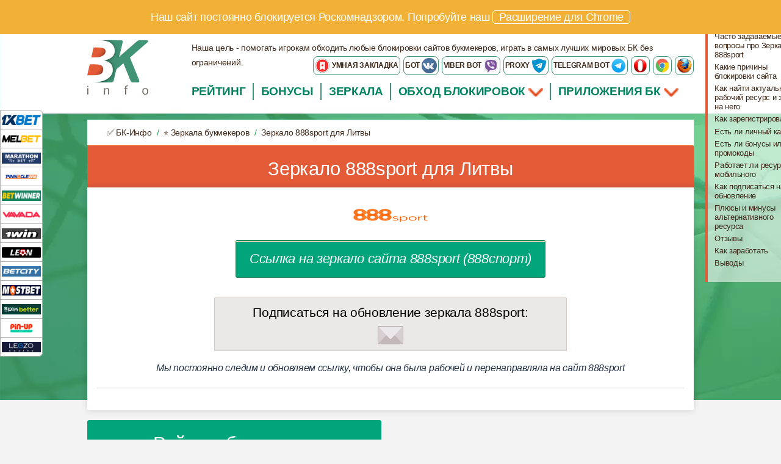

--- FILE ---
content_type: text/html; charset=UTF-8
request_url: https://bk-info.lt/zerkala/888sport-61
body_size: 40022
content:
	<!doctype html>
	<html class="no-js" lang="ru">
	  <head>
		<title>Зеркало 888sport для Литвы - Рабочее зеркало сайта 888спорт на сегодня - bk-info.lt</title>
		<meta charset="utf-8">
		<meta http-equiv="x-ua-compatible" content="ie=edge">
		<meta name="viewport" content="width=device-width, initial-scale=1.0">
		<meta name="description" content="Зеркало 888sport для Литвы. ✅ Работающее на сегодня. ✅ Актуальное зеркало 888спорт.">
		<link rel="amphtml" href="https://bk-info.lt/zerkala-bukmekerov/61/">
        <link rel='canonical' href='https://bk-info.lt/zerkala/888sport-61'>
        
        <!-- Open Graph -->
        <meta property="og:title" content="Зеркало 888sport для Литвы - Рабочее зеркало сайта 888спорт на сегодня - bk-info.lt">
        <meta property="og:description" content="Зеркало 888sport для Литвы. ✅ Работающее на сегодня. ✅ Актуальное зеркало 888спорт.">
        <meta property="og:image" content="https://bk-info.lt/images/logotype.png">
        <meta property="og:site_name" content="bk-info.lt">
        <meta property="og:url" content="https://bk-info.lt/zerkala/888sport-61">
        <meta property="og:type" content="article">
        <!-- Twitter Cards -->
        <meta name="twitter:card" content="summary_large_image">
        <meta name="twitter:title" content="Зеркало 888sport для Литвы - Рабочее зеркало сайта 888спорт на сегодня - bk-info.lt">
        <meta name="twitter:description" content="Зеркало 888sport для Литвы. ✅ Работающее на сегодня. ✅ Актуальное зеркало 888спорт.">
        <meta name="twitter:image" content="https://bk-info.lt/images/logotype.png">

        
            <link rel="alternate" hreflang="ru" href="https://bkinfo.xyz/zerkala/888sport-61">
            <link rel="alternate" hreflang="x-default" href="https://bkinfo.xyz/zerkala/888sport-61">
            <link rel="alternate" hreflang="ru-MD" href="https://bk-info.md/zerkala/888sport-61">
            <link rel="alternate" hreflang="ru-UZ" href="https://uz.bk-info.asia/zerkala/888sport-61">
            <link rel="alternate" hreflang="ru-TJ" href="https://tj.bk-info.asia/zerkala/888sport-61">
            <link rel="alternate" hreflang="ru-AZ" href="https://az.bk-info.asia/zerkala/888sport-61">
            <link rel="alternate" hreflang="ru-TM" href="https://tm.bk-info.asia/zerkala/888sport-61">
            <link rel="alternate" hreflang="ru-EE" href="https://bk-info.ee/zerkala/888sport-61">
            <link rel="alternate" hreflang="ru-GE" href="https://bk-info.ge/zerkala/888sport-61">
            <link rel="alternate" hreflang="ru-KZ" href="https://bkinfo.kz/zerkala/888sport-61">
            <link rel="alternate" hreflang="ru-UA" href="https://bk-info.com.ua/zerkala/888sport-61">
            <link rel="alternate" hreflang="ru-BY" href="https://bkinfo.by/zerkala/888sport-61">
            <link rel="alternate" hreflang="ru-AM" href="https://bk-info.am/zerkala/888sport-61">
            <link rel="alternate" hreflang="ru-LT" href="https://bk-info.lt/zerkala/888sport-61">
            <link rel="alternate" hreflang="ru-LV" href="https://bk-info.lv/zerkala/888sport-61">

        
        <link rel="icon" href="/favicon.ico" type="image/x-icon">
        <link rel="shortcut icon" href="/favicon.ico" type="image/x-icon">
        		
		<!-- PWA -->
		<meta name="theme-color" content="#3F51B5"/>		
		<link rel="manifest" href="pwa/100_manifest.json">		
		<meta name="apple-mobile-web-app-capable" content="yes">
		<meta name="apple-mobile-web-app-status-bar-style" content="black">
		<meta name="apple-mobile-web-app-title" content="Зеркало 888sport для Литвы - Рабочее зеркало сайта 888спорт на сегодня - bk-info.lt">
		<link rel="apple-touch-icon" href="pwa/100_images/icons/icon-152x152.png">
		<meta name="msapplication-TileImage" content="pwa/100_images/icons/icon-144x144.png">
		<meta name="msapplication-TileColor" content="#2F3BA2">
		<style>
        @charset "UTF-8";.dialog-container{background:rgba(0,0,0,0.57);position:fixed;left:0;top:0;width:100%;height:100%;z-index:1;will-change:opacity;-webkit-transition:opacity .333s cubic-bezier(0,0,0.21,1);transition:opacity .333s cubic-bezier(0,0,0.21,1)}.dialog-container--visible{opacity:1;pointer-events:auto}.dialog{background:#FFF;border-radius:20px;box-shadow:0 0 14px rgba(0,0,0,0.24),0 14px 28px rgba(0,0,0,0.48);min-width:280px;position:absolute;left:50%;top:50%;-webkit-transform:translate(-50%,-50%) translateY(30px);transform:translate(-50%,-50%) translateY(30px);-webkit-transition:-webkit-transform .333s cubic-bezier(0,0,0.21,1) .05s;transition:-webkit-transform .333s cubic-bezier(0,0,0.21,1) .05s;transition:transform .333s cubic-bezier(0,0,0.21,1) .05s;transition:transform .333s cubic-bezier(0,0,0.21,1) 0.05s,-webkit-transform .333s cubic-bezier(0,0,0.21,1) .05s}.dialog > div{padding-left:24px;padding-right:24px;text-align:center}.icon{}.dialog-title{padding-top:20px;font-size:1.25em}.dialog-body{padding-top:20px;padding-bottom:24px}.dialog-body select{width:100%;font-size:2em}.dialog-buttons{padding:8px!important;float:right;margin:0 auto;text-align:center;width:100%}.buttons{display:-webkit-flex;display:-ms-flexbox;display:block;box-sizing:border-box;cursor:pointer;-webkit-flex:0 0 auto;-ms-flex:0 0 auto;flex:0 0 auto;-webkit-align-content:center;-ms-flex-line-pack:center;align-content:center;-webkit-align-items:center;-ms-flex-align:center;align-items:center;-webkit-justify-content:flex-start;-ms-flex-pack:start;justify-content:flex-start;padding:20px 12px;border-left:1px solid #ccc;background-color:#688c29;vertical-align:bottom;text-transform:uppercase;font-size:16px;text-decoration:none;color:#fefefe;text-align:center;margin-bottom:20px;box-shadow:0 4px 5px 0 rgba(0,0,0,0.14),0 2px 9px 1px rgba(0,0,0,0.12),0 4px 2px -2px rgba(0,0,0,0.2)}.button{display:inline-block;text-align:center;line-height:1;cursor:pointer;-webkit-appearance:none;transition:background-color .25s ease-out,color .25s ease-out;vertical-align:middle;border:1px solid transparent;border-radius:0;padding:.85em 1em;margin:0 0 1rem;font-size:.9rem;background-color:#2199e8;color:#fefefe;font-style:italic;border-radius:3px;background:url(../images/button_brown.png);border:1px solid #756b61}.button.green{background:url(/images/button_green.png) repeat-x #00a57b;border:1px solid #307b54}
        </style>
		
    <script type="application/ld+json">
        {
            "@context" : "http://schema.org",
            "@type" : "Article",
            "@id": "https://bk-info.lt/zerkala/888sport-61",
            "datePublished" : "2025-12-30T00:00:00+03:00",
            "dateModified" : "2025-12-30T00:00:01+03:00",

            "mainEntityOfPage": "https://bk-info.lt/zerkala/888sport-61",
            "headline": "Зеркало 888sport для Литвы - Рабочее зеркало сайта 888спорт на сегодня - bk-info.lt",
            "description": "Зеркало 888sport для Литвы. ✅ Работающее на сегодня. ✅ Актуальное зеркало 888спорт.",
            "image":[
                "https://fd9eaa38-4746-4d4e-8453-eff619790e68.selcdn.net/images/bookmakers/888sport_1200.png"
            ],

            "author" : {
                "@type" : "Person",
                "url" : "https://bk-info.lt/author-nazarenko-anton",
                "name" : "Anton Nazarenko"
            },
            "publisher": {
                "@type": "Organization",
                "name": "BK-info",
                "sameAs": "https://bk-info.lt",
                "logo": {
                     "@type": "ImageObject",
                      "creator": {
                        "@type": "Organization",
                        "name": "BK-info",
                        "url": "https://bk-info.lt"
                      },
                     "creditText": "BK-info",
                     "copyrightNotice": "BK-info",
                     "license": "https://bk-info.lt/",
                     "acquireLicensePage": "https://bk-info.lt/",
                     "url": "https://fd9eaa38-4746-4d4e-8453-eff619790e68.selcdn.net/images/logotype.png",
                     "width": "150",
                     "height": "40"
                }
            }
        }
    </script>
    
		<link rel="apple-touch-icon" href="/favicons/apple-touch-icon.png">
		<link rel="apple-touch-icon-precomposed" href="/favicons/apple-touch-icon-precomposed.png">
		<link rel="apple-touch-icon" sizes="57x57" href="/favicons/apple-touch-icon-57x57.png">
		<link rel="apple-touch-icon" sizes="60x60" href="/favicons/apple-touch-icon-60x60.png">
		<link rel="apple-touch-icon" sizes="72x72" href="/favicons/apple-touch-icon-72x72.png">
		<link rel="apple-touch-icon" sizes="76x76" href="/favicons/apple-touch-icon-76x76.png">
		<link rel="apple-touch-icon" sizes="114x114" href="/favicons/apple-touch-icon-114x114.png">
		<link rel="apple-touch-icon" sizes="120x120" href="/favicons/apple-touch-icon-120x120.png">
		<link rel="apple-touch-icon" sizes="144x144" href="/favicons/apple-touch-icon-144x144.png">
		<link rel="apple-touch-icon" sizes="152x152" href="/favicons/apple-touch-icon-152x152.png">
		<link rel="apple-touch-icon" sizes="180x180" href="/favicons/apple-touch-icon-180x180.png">

		<link rel="icon" type="image/png" href="/favicons/favicon-16x16.png" sizes="16x16">
		<link rel="icon" type="image/png" href="/favicons/favicon-32x32.png" sizes="32x32">
		<link rel="icon" type="image/png" href="/favicons/favicon-96x96.png" sizes="96x96">
		<link rel="icon" type="image/png" href="/favicons/android-chrome-192x192.png" sizes="192x192">

		<style>
		@charset "UTF-8";html{font-family:sans-serif;-ms-text-size-adjust:100%;-webkit-text-size-adjust:100%}body{margin:0}article,aside,details,figcaption,figure,footer,header,hgroup,main,menu,nav,section,summary{display:block}audio,canvas,progress,video{display:inline-block;vertical-align:baseline}audio:not([controls]){display:none;height:0}[hidden],template{display:none}a{background-color:transparent}a:active,a:hover{outline:0}abbr[title]{border-bottom:1px dotted}b,strong{font-weight:700}dfn{font-style:italic}h1{font-size:2em;margin:.67em 0}mark{background:#ff0;color:#000}small{font-size:80%}sub,sup{font-size:75%;line-height:0;position:relative;vertical-align:baseline}sup{top:-.5em}sub{bottom:-.25em}img{border:0}svg:not(:root){overflow:hidden}figure{margin:1em 40px}hr{box-sizing:content-box;height:0}pre{overflow:auto}code,kbd,pre,samp{font-family:monospace,monospace;font-size:1em}button,input,optgroup,select,textarea{color:inherit;font:inherit;margin:0}button{overflow:visible}button,select{text-transform:none}button,html input[type=button],input[type=reset],input[type=submit]{-webkit-appearance:button;cursor:pointer}button[disabled],html input[disabled]{cursor:not-allowed}button::-moz-focus-inner,input::-moz-focus-inner{border:0;padding:0}input{line-height:normal}input[type=checkbox],input[type=radio]{box-sizing:border-box;padding:0}input[type=number]::-webkit-inner-spin-button,input[type=number]::-webkit-outer-spin-button{height:auto}input[type=search]{-webkit-appearance:textfield;box-sizing:content-box}input[type=search]::-webkit-search-cancel-button,input[type=search]::-webkit-search-decoration{-webkit-appearance:none}legend{border:0;padding:0}textarea{overflow:auto}optgroup{font-weight:700}table{border-collapse:collapse;border-spacing:0}td,th{padding:0}.foundation-mq{font-family:"small=0em&medium=40em&large=64em&xlarge=75em&xxlarge=90em"}html{font-size:100%;box-sizing:border-box}*,:after,:before{box-sizing:inherit}body{padding:0;margin:0;font-family:Helvetica Neue,Helvetica,Roboto,Arial,sans-serif;font-weight:400;line-height:1.5;color:#0a0a0a;background:#fefefe;-webkit-font-smoothing:antialiased;-moz-osx-font-smoothing:grayscale}img{max-width:100%;height:auto;-ms-interpolation-mode:bicubic;display:inline-block;vertical-align:middle}textarea{height:auto;min-height:50px;border-radius:0}select{width:100%;border-radius:0}#map_canvas embed,#map_canvas img,#map_canvas object,.map_canvas embed,.map_canvas img,.map_canvas object,.mqa-display embed,.mqa-display img,.mqa-display object{max-width:none!important}button{-webkit-appearance:none;-moz-appearance:none;background:transparent;padding:0;border:0;border-radius:0;line-height:1}[data-whatinput=mouse] button{outline:0}.is-visible{display:block!important}.is-hidden{display:none!important}.row{max-width:75rem;margin-left:auto;margin-right:auto}.row:after,.row:before{content:' ';display:table}.row:after{clear:both}.row.collapse>.column,.row.collapse>.columns{padding-left:0;padding-right:0}.row .row{max-width:none;margin-left:-.625rem;margin-right:-.625rem}@media screen and (min-width:40em){.row .row{margin-left:-.9375rem;margin-right:-.9375rem}}.row .row.collapse{margin-left:0;margin-right:0}.row.expanded{max-width:none}.row.expanded .row{margin-left:auto;margin-right:auto}.column,.columns{width:100%;float:left;padding-left:.625rem;padding-right:.625rem}@media screen and (min-width:40em){.column,.columns{padding-left:.9375rem;padding-right:.9375rem}}.column:last-child:not(:first-child),.columns:last-child:not(:first-child){float:right}.column.end:last-child:last-child,.end.columns:last-child:last-child{float:left}.column.row.row,.row.row.columns{float:none}.row .column.row.row,.row .row.row.columns{padding-left:0;padding-right:0;margin-left:0;margin-right:0}.small-1{width:8.33333%}.small-push-1{position:relative;left:8.33333%}.small-pull-1{position:relative;left:-8.33333%}.small-offset-0{margin-left:0}.small-2{width:16.66667%}.small-push-2{position:relative;left:16.66667%}.small-pull-2{position:relative;left:-16.66667%}.small-offset-1{margin-left:8.33333%}.small-3{width:25%}.small-push-3{position:relative;left:25%}.small-pull-3{position:relative;left:-25%}.small-offset-2{margin-left:16.66667%}.small-4{width:33.33333%}.small-push-4{position:relative;left:33.33333%}.small-pull-4{position:relative;left:-33.33333%}.small-offset-3{margin-left:25%}.small-5{width:41.66667%}.small-push-5{position:relative;left:41.66667%}.small-pull-5{position:relative;left:-41.66667%}.small-offset-4{margin-left:33.33333%}.small-6{width:50%}.small-push-6{position:relative;left:50%}.small-pull-6{position:relative;left:-50%}.small-offset-5{margin-left:41.66667%}.small-7{width:58.33333%}.small-push-7{position:relative;left:58.33333%}.small-pull-7{position:relative;left:-58.33333%}.small-offset-6{margin-left:50%}.small-8{width:66.66667%}.small-push-8{position:relative;left:66.66667%}.small-pull-8{position:relative;left:-66.66667%}.small-offset-7{margin-left:58.33333%}.small-9{width:75%}.small-push-9{position:relative;left:75%}.small-pull-9{position:relative;left:-75%}.small-offset-8{margin-left:66.66667%}.small-10{width:83.33333%}.small-push-10{position:relative;left:83.33333%}.small-pull-10{position:relative;left:-83.33333%}.small-offset-9{margin-left:75%}.small-11{width:91.66667%}.small-push-11{position:relative;left:91.66667%}.small-pull-11{position:relative;left:-91.66667%}.small-offset-10{margin-left:83.33333%}.small-12{width:100%}.small-offset-11{margin-left:91.66667%}.small-up-1>.column,.small-up-1>.columns{width:100%;float:left}.small-up-1>.column:nth-of-type(1n),.small-up-1>.columns:nth-of-type(1n){clear:none}.small-up-1>.column:nth-of-type(1n+1),.small-up-1>.columns:nth-of-type(1n+1){clear:both}.small-up-1>.column:last-child,.small-up-1>.columns:last-child{float:left}.small-up-2>.column,.small-up-2>.columns{width:50%;float:left}.small-up-2>.column:nth-of-type(1n),.small-up-2>.columns:nth-of-type(1n){clear:none}.small-up-2>.column:nth-of-type(2n+1),.small-up-2>.columns:nth-of-type(2n+1){clear:both}.small-up-2>.column:last-child,.small-up-2>.columns:last-child{float:left}.small-up-3>.column,.small-up-3>.columns{width:33.33333%;float:left}.small-up-3>.column:nth-of-type(1n),.small-up-3>.columns:nth-of-type(1n){clear:none}.small-up-3>.column:nth-of-type(3n+1),.small-up-3>.columns:nth-of-type(3n+1){clear:both}.small-up-3>.column:last-child,.small-up-3>.columns:last-child{float:left}.small-up-4>.column,.small-up-4>.columns{width:25%;float:left}.small-up-4>.column:nth-of-type(1n),.small-up-4>.columns:nth-of-type(1n){clear:none}.small-up-4>.column:nth-of-type(4n+1),.small-up-4>.columns:nth-of-type(4n+1){clear:both}.small-up-4>.column:last-child,.small-up-4>.columns:last-child{float:left}.small-up-5>.column,.small-up-5>.columns{width:20%;float:left}.small-up-5>.column:nth-of-type(1n),.small-up-5>.columns:nth-of-type(1n){clear:none}.small-up-5>.column:nth-of-type(5n+1),.small-up-5>.columns:nth-of-type(5n+1){clear:both}.small-up-5>.column:last-child,.small-up-5>.columns:last-child{float:left}.small-up-6>.column,.small-up-6>.columns{width:16.66667%;float:left}.small-up-6>.column:nth-of-type(1n),.small-up-6>.columns:nth-of-type(1n){clear:none}.small-up-6>.column:nth-of-type(6n+1),.small-up-6>.columns:nth-of-type(6n+1){clear:both}.small-up-6>.column:last-child,.small-up-6>.columns:last-child{float:left}.small-up-7>.column,.small-up-7>.columns{width:14.28571%;float:left}.small-up-7>.column:nth-of-type(1n),.small-up-7>.columns:nth-of-type(1n){clear:none}.small-up-7>.column:nth-of-type(7n+1),.small-up-7>.columns:nth-of-type(7n+1){clear:both}.small-up-7>.column:last-child,.small-up-7>.columns:last-child{float:left}.small-up-8>.column,.small-up-8>.columns{width:12.5%;float:left}.small-up-8>.column:nth-of-type(1n),.small-up-8>.columns:nth-of-type(1n){clear:none}.small-up-8>.column:nth-of-type(8n+1),.small-up-8>.columns:nth-of-type(8n+1){clear:both}.small-up-8>.column:last-child,.small-up-8>.columns:last-child{float:left}.small-collapse>.column,.small-collapse>.columns{padding-left:0;padding-right:0}.expanded.row .small-collapse.row,.small-collapse .row{margin-left:0;margin-right:0}.small-uncollapse>.column,.small-uncollapse>.columns{padding-left:.625rem;padding-right:.625rem}.small-centered{float:none;margin-left:auto;margin-right:auto}.small-pull-0,.small-push-0,.small-uncentered{position:static;margin-left:0;margin-right:0;float:left}@media screen and (min-width:40em){.medium-1{width:8.33333%}.medium-push-1{position:relative;left:8.33333%}.medium-pull-1{position:relative;left:-8.33333%}.medium-offset-0{margin-left:0}.medium-2{width:16.66667%}.medium-push-2{position:relative;left:16.66667%}.medium-pull-2{position:relative;left:-16.66667%}.medium-offset-1{margin-left:8.33333%}.medium-3{width:25%}.medium-push-3{position:relative;left:25%}.medium-pull-3{position:relative;left:-25%}.medium-offset-2{margin-left:16.66667%}.medium-4{width:33.33333%}.medium-push-4{position:relative;left:33.33333%}.medium-pull-4{position:relative;left:-33.33333%}.medium-offset-3{margin-left:25%}.medium-5{width:41.66667%}.medium-push-5{position:relative;left:41.66667%}.medium-pull-5{position:relative;left:-41.66667%}.medium-offset-4{margin-left:33.33333%}.medium-6{width:50%}.medium-push-6{position:relative;left:50%}.medium-pull-6{position:relative;left:-50%}.medium-offset-5{margin-left:41.66667%}.medium-7{width:58.33333%}.medium-push-7{position:relative;left:58.33333%}.medium-pull-7{position:relative;left:-58.33333%}.medium-offset-6{margin-left:50%}.medium-8{width:66.66667%}.medium-push-8{position:relative;left:66.66667%}.medium-pull-8{position:relative;left:-66.66667%}.medium-offset-7{margin-left:58.33333%}.medium-9{width:75%}.medium-push-9{position:relative;left:75%}.medium-pull-9{position:relative;left:-75%}.medium-offset-8{margin-left:66.66667%}.medium-10{width:83.33333%}.medium-push-10{position:relative;left:83.33333%}.medium-pull-10{position:relative;left:-83.33333%}.medium-offset-9{margin-left:75%}.medium-11{width:91.66667%}.medium-push-11{position:relative;left:91.66667%}.medium-pull-11{position:relative;left:-91.66667%}.medium-offset-10{margin-left:83.33333%}.medium-12{width:100%}.medium-offset-11{margin-left:91.66667%}.medium-up-1>.column,.medium-up-1>.columns{width:100%;float:left}.medium-up-1>.column:nth-of-type(1n),.medium-up-1>.columns:nth-of-type(1n){clear:none}.medium-up-1>.column:nth-of-type(1n+1),.medium-up-1>.columns:nth-of-type(1n+1){clear:both}.medium-up-1>.column:last-child,.medium-up-1>.columns:last-child{float:left}.medium-up-2>.column,.medium-up-2>.columns{width:50%;float:left}.medium-up-2>.column:nth-of-type(1n),.medium-up-2>.columns:nth-of-type(1n){clear:none}.medium-up-2>.column:nth-of-type(2n+1),.medium-up-2>.columns:nth-of-type(2n+1){clear:both}.medium-up-2>.column:last-child,.medium-up-2>.columns:last-child{float:left}.medium-up-3>.column,.medium-up-3>.columns{width:33.33333%;float:left}.medium-up-3>.column:nth-of-type(1n),.medium-up-3>.columns:nth-of-type(1n){clear:none}.medium-up-3>.column:nth-of-type(3n+1),.medium-up-3>.columns:nth-of-type(3n+1){clear:both}.medium-up-3>.column:last-child,.medium-up-3>.columns:last-child{float:left}.medium-up-4>.column,.medium-up-4>.columns{width:25%;float:left}.medium-up-4>.column:nth-of-type(1n),.medium-up-4>.columns:nth-of-type(1n){clear:none}.medium-up-4>.column:nth-of-type(4n+1),.medium-up-4>.columns:nth-of-type(4n+1){clear:both}.medium-up-4>.column:last-child,.medium-up-4>.columns:last-child{float:left}.medium-up-5>.column,.medium-up-5>.columns{width:20%;float:left}.medium-up-5>.column:nth-of-type(1n),.medium-up-5>.columns:nth-of-type(1n){clear:none}.medium-up-5>.column:nth-of-type(5n+1),.medium-up-5>.columns:nth-of-type(5n+1){clear:both}.medium-up-5>.column:last-child,.medium-up-5>.columns:last-child{float:left}.medium-up-6>.column,.medium-up-6>.columns{width:16.66667%;float:left}.medium-up-6>.column:nth-of-type(1n),.medium-up-6>.columns:nth-of-type(1n){clear:none}.medium-up-6>.column:nth-of-type(6n+1),.medium-up-6>.columns:nth-of-type(6n+1){clear:both}.medium-up-6>.column:last-child,.medium-up-6>.columns:last-child{float:left}.medium-up-7>.column,.medium-up-7>.columns{width:14.28571%;float:left}.medium-up-7>.column:nth-of-type(1n),.medium-up-7>.columns:nth-of-type(1n){clear:none}.medium-up-7>.column:nth-of-type(7n+1),.medium-up-7>.columns:nth-of-type(7n+1){clear:both}.medium-up-7>.column:last-child,.medium-up-7>.columns:last-child{float:left}.medium-up-8>.column,.medium-up-8>.columns{width:12.5%;float:left}.medium-up-8>.column:nth-of-type(1n),.medium-up-8>.columns:nth-of-type(1n){clear:none}.medium-up-8>.column:nth-of-type(8n+1),.medium-up-8>.columns:nth-of-type(8n+1){clear:both}.medium-up-8>.column:last-child,.medium-up-8>.columns:last-child{float:left}.medium-collapse>.column,.medium-collapse>.columns{padding-left:0;padding-right:0}.expanded.row .medium-collapse.row,.medium-collapse .row{margin-left:0;margin-right:0}.medium-uncollapse>.column,.medium-uncollapse>.columns{padding-left:.9375rem;padding-right:.9375rem}.medium-centered{float:none;margin-left:auto;margin-right:auto}.medium-pull-0,.medium-push-0,.medium-uncentered{position:static;margin-left:0;margin-right:0;float:left}}@media screen and (min-width:64em){.large-1{width:8.33333%}.large-push-1{position:relative;left:8.33333%}.large-pull-1{position:relative;left:-8.33333%}.large-offset-0{margin-left:0}.large-2{width:16.66667%}.large-push-2{position:relative;left:16.66667%}.large-pull-2{position:relative;left:-16.66667%}.large-offset-1{margin-left:8.33333%}.large-3{width:25%}.large-push-3{position:relative;left:25%}.large-pull-3{position:relative;left:-25%}.large-offset-2{margin-left:16.66667%}.large-4{width:33.33333%}.large-push-4{position:relative;left:33.33333%}.large-pull-4{position:relative;left:-33.33333%}.large-offset-3{margin-left:25%}.large-5{width:41.66667%}.large-push-5{position:relative;left:41.66667%}.large-pull-5{position:relative;left:-41.66667%}.large-offset-4{margin-left:33.33333%}.large-6{width:50%}.large-push-6{position:relative;left:50%}.large-pull-6{position:relative;left:-50%}.large-offset-5{margin-left:41.66667%}.large-7{width:58.33333%}.large-push-7{position:relative;left:58.33333%}.large-pull-7{position:relative;left:-58.33333%}.large-offset-6{margin-left:50%}.large-8{width:66.66667%}.large-push-8{position:relative;left:66.66667%}.large-pull-8{position:relative;left:-66.66667%}.large-offset-7{margin-left:58.33333%}.large-9{width:75%}.large-push-9{position:relative;left:75%}.large-pull-9{position:relative;left:-75%}.large-offset-8{margin-left:66.66667%}.large-10{width:83.33333%}.large-push-10{position:relative;left:83.33333%}.large-pull-10{position:relative;left:-83.33333%}.large-offset-9{margin-left:75%}.large-11{width:91.66667%}.large-push-11{position:relative;left:91.66667%}.large-pull-11{position:relative;left:-91.66667%}.large-offset-10{margin-left:83.33333%}.large-12{width:100%}.large-offset-11{margin-left:91.66667%}.large-up-1>.column,.large-up-1>.columns{width:100%;float:left}.large-up-1>.column:nth-of-type(1n),.large-up-1>.columns:nth-of-type(1n){clear:none}.large-up-1>.column:nth-of-type(1n+1),.large-up-1>.columns:nth-of-type(1n+1){clear:both}.large-up-1>.column:last-child,.large-up-1>.columns:last-child{float:left}.large-up-2>.column,.large-up-2>.columns{width:50%;float:left}.large-up-2>.column:nth-of-type(1n),.large-up-2>.columns:nth-of-type(1n){clear:none}.large-up-2>.column:nth-of-type(2n+1),.large-up-2>.columns:nth-of-type(2n+1){clear:both}.large-up-2>.column:last-child,.large-up-2>.columns:last-child{float:left}.large-up-3>.column,.large-up-3>.columns{width:33.33333%;float:left}.large-up-3>.column:nth-of-type(1n),.large-up-3>.columns:nth-of-type(1n){clear:none}.large-up-3>.column:nth-of-type(3n+1),.large-up-3>.columns:nth-of-type(3n+1){clear:both}.large-up-3>.column:last-child,.large-up-3>.columns:last-child{float:left}.large-up-4>.column,.large-up-4>.columns{width:25%;float:left}.large-up-4>.column:nth-of-type(1n),.large-up-4>.columns:nth-of-type(1n){clear:none}.large-up-4>.column:nth-of-type(4n+1),.large-up-4>.columns:nth-of-type(4n+1){clear:both}.large-up-4>.column:last-child,.large-up-4>.columns:last-child{float:left}.large-up-5>.column,.large-up-5>.columns{width:20%;float:left}.large-up-5>.column:nth-of-type(1n),.large-up-5>.columns:nth-of-type(1n){clear:none}.large-up-5>.column:nth-of-type(5n+1),.large-up-5>.columns:nth-of-type(5n+1){clear:both}.large-up-5>.column:last-child,.large-up-5>.columns:last-child{float:left}.large-up-6>.column,.large-up-6>.columns{width:16.66667%;float:left}.large-up-6>.column:nth-of-type(1n),.large-up-6>.columns:nth-of-type(1n){clear:none}.large-up-6>.column:nth-of-type(6n+1),.large-up-6>.columns:nth-of-type(6n+1){clear:both}.large-up-6>.column:last-child,.large-up-6>.columns:last-child{float:left}.large-up-7>.column,.large-up-7>.columns{width:14.28571%;float:left}.large-up-7>.column:nth-of-type(1n),.large-up-7>.columns:nth-of-type(1n){clear:none}.large-up-7>.column:nth-of-type(7n+1),.large-up-7>.columns:nth-of-type(7n+1){clear:both}.large-up-7>.column:last-child,.large-up-7>.columns:last-child{float:left}.large-up-8>.column,.large-up-8>.columns{width:12.5%;float:left}.large-up-8>.column:nth-of-type(1n),.large-up-8>.columns:nth-of-type(1n){clear:none}.large-up-8>.column:nth-of-type(8n+1),.large-up-8>.columns:nth-of-type(8n+1){clear:both}.large-up-8>.column:last-child,.large-up-8>.columns:last-child{float:left}.large-collapse>.column,.large-collapse>.columns{padding-left:0;padding-right:0}.expanded.row .large-collapse.row,.large-collapse .row{margin-left:0;margin-right:0}.large-uncollapse>.column,.large-uncollapse>.columns{padding-left:.9375rem;padding-right:.9375rem}.large-centered{float:none;margin-left:auto;margin-right:auto}.large-pull-0,.large-push-0,.large-uncentered{position:static;margin-left:0;margin-right:0;float:left}}blockquote,dd,div,dl,dt,form,h1,h2,h3,h4,h5,h6,li,ol,p,pre,td,th,ul{margin:0;padding:0}p{font-size:inherit;line-height:1.6;margin-bottom:1rem;text-rendering:optimizeLegibility}em,i{font-style:italic}b,em,i,strong{line-height:inherit}b,strong{font-weight:700}small{font-size:80%;line-height:inherit}h1,h2,h3,h4,h5,h6{font-family:Helvetica Neue,Helvetica,Roboto,Arial,sans-serif;font-weight:400;font-style:normal;color:inherit;text-rendering:optimizeLegibility;margin-top:0;margin-bottom:.5rem;line-height:1.4}h1 small,h2 small,h3 small,h4 small,h5 small,h6 small{color:#cacaca;line-height:0}h1{font-size:1.5rem}h2{font-size:1.25rem}h3{font-size:1.1875rem}h4{font-size:1.125rem}h5{font-size:1.0625rem}h6{font-size:1rem}@media screen and (min-width:40em){h1{font-size:3rem}h2{font-size:2.5rem}h3{font-size:1.9375rem}h4{font-size:1.5625rem}h5{font-size:1.25rem}h6{font-size:1rem}}a{color:#2199e8;text-decoration:none;line-height:inherit;cursor:pointer}a:focus,a:hover{color:#1585cf}a img{border:0}hr{max-width:75rem;height:0;border-right:0;border-top:0;border-bottom:1px solid #cacaca;border-left:0;margin:1.25rem auto;clear:both}dl,ol,ul{line-height:1.6;margin-bottom:1rem;list-style-position:outside}li{font-size:inherit}ul{list-style-type:disc}ol,ul{margin-left:1.25rem}ol ol,ol ul,ul ol,ul ul{margin-left:1.25rem;margin-bottom:0}dl{margin-bottom:1rem}dl dt{margin-bottom:.3rem;font-weight:700}blockquote{margin:0 0 1rem;padding:.5625rem 1.25rem 0 1.1875rem;border-left:1px solid #cacaca}blockquote,blockquote p{line-height:1.6;color:#8a8a8a}cite{display:block;font-size:.8125rem;color:#8a8a8a}cite:before{content:'\2014 \0020'}abbr{color:#0a0a0a;cursor:help;border-bottom:1px dotted #0a0a0a}code{font-weight:400;border:1px solid #cacaca;padding:.125rem .3125rem .0625rem}code,kbd{font-family:Consolas,Liberation Mono,Courier,monospace;color:#0a0a0a;background-color:#e6e6e6}kbd{padding:.125rem .25rem 0;margin:0}.subheader{margin-top:.2rem;margin-bottom:.5rem;font-weight:400;line-height:1.4;color:#8a8a8a}.lead{font-size:125%;line-height:1.6}.stat{font-size:2.5rem;line-height:1}p+.stat{margin-top:-1rem}.no-bullet{margin-left:0;list-style:none}.text-left{text-align:left}.text-right{text-align:right}.text-center{text-align:center}.text-justify{text-align:justify}@media screen and (min-width:40em){.medium-text-left{text-align:left}.medium-text-right{text-align:right}.medium-text-center{text-align:center}.medium-text-justify{text-align:justify}}@media screen and (min-width:64em){.large-text-left{text-align:left}.large-text-right{text-align:right}.large-text-center{text-align:center}.large-text-justify{text-align:justify}}.show-for-print{display:none!important}@media print{*{background:transparent!important;color:#000!important;box-shadow:none!important;text-shadow:none!important}.show-for-print{display:block!important}.hide-for-print{display:none!important}table.show-for-print{display:table!important}thead.show-for-print{display:table-header-group!important}tbody.show-for-print{display:table-row-group!important}tr.show-for-print{display:table-row!important}td.show-for-print,th.show-for-print{display:table-cell!important}a,a:visited{text-decoration:underline}a[href]:after{content:" (" attr(href) ")"}.ir a:after,a[href^='#']:after,a[href^='javascript:']:after{content:''}abbr[title]:after{content:" (" attr(title) ")"}blockquote,pre{border:1px solid #8a8a8a;page-break-inside:avoid}thead{display:table-header-group}img,tr{page-break-inside:avoid}img{max-width:100%!important}@page{margin:.5cm}h2,h3,p{orphans:3;widows:3}h2,h3{page-break-after:avoid}}.button{display:inline-block;text-align:center;line-height:1;cursor:pointer;-webkit-appearance:none;transition:background-color .25s ease-out,color .25s ease-out;vertical-align:middle;border:1px solid transparent;border-radius:0;padding:.85em 1em;margin:0 0 1rem;font-size:.9rem;background-color:#2199e8;color:#fefefe}[data-whatinput=mouse] .button{outline:0}.button:focus,.button:hover{background-color:#1583cc;color:#fefefe}.button.tiny{font-size:.6rem}.button.small{font-size:.75rem}.button.large{font-size:1.25rem}.button.expanded{display:block;width:100%;margin-left:0;margin-right:0}.button.primary{background-color:#2199e8;color:#fefefe}.button.primary:focus,.button.primary:hover{background-color:#147cc0;color:#fefefe}.button.secondary{background-color:#777;color:#fefefe}.button.secondary:focus,.button.secondary:hover{background-color:#5f5f5f;color:#fefefe}.button.success{background-color:#3adb76;color:#fefefe}.button.success:focus,.button.success:hover{background-color:#22bb5b;color:#fefefe}.button.warning{background-color:#ffae00;color:#fefefe}.button.warning:focus,.button.warning:hover{background-color:#cc8b00;color:#fefefe}.button.alert{background-color:#ec5840;color:#fefefe}.button.alert:focus,.button.alert:hover{background-color:#da3116;color:#fefefe}.button.hollow{border:1px solid #2199e8;color:#2199e8}.button.hollow,.button.hollow:focus,.button.hollow:hover{background-color:transparent}.button.hollow:focus,.button.hollow:hover{border-color:#0c4d78;color:#0c4d78}.button.hollow.primary{border:1px solid #2199e8;color:#2199e8}.button.hollow.primary:focus,.button.hollow.primary:hover{border-color:#0c4d78;color:#0c4d78}.button.hollow.secondary{border:1px solid #777;color:#777}.button.hollow.secondary:focus,.button.hollow.secondary:hover{border-color:#3c3c3c;color:#3c3c3c}.button.hollow.success{border:1px solid #3adb76;color:#3adb76}.button.hollow.success:focus,.button.hollow.success:hover{border-color:#157539;color:#157539}.button.hollow.warning{border:1px solid #ffae00;color:#ffae00}.button.hollow.warning:focus,.button.hollow.warning:hover{border-color:#805700;color:#805700}.button.hollow.alert{border:1px solid #ec5840;color:#ec5840}.button.hollow.alert:focus,.button.hollow.alert:hover{border-color:#881f0e;color:#881f0e}.button.disabled,.button[disabled]{opacity:.25;cursor:not-allowed}.button.disabled:focus,.button.disabled:hover,.button[disabled]:focus,.button[disabled]:hover{background-color:#2199e8;color:#fefefe}.button.dropdown:after{content:'';display:block;width:0;height:0;border:.4em inset;border-color:#fefefe transparent transparent;border-top-style:solid;border-bottom-width:0;position:relative;top:.4em;float:right;margin-left:1em;display:inline-block}.button.arrow-only:after{margin-left:0;float:none;top:-.1em}[type=color],[type=date],[type=datetime-local],[type=datetime],[type=email],[type=month],[type=number],[type=password],[type=search],[type=tel],[type=text],[type=time],[type=url],[type=week],textarea{display:block;box-sizing:border-box;width:100%;height:2.4375rem;padding:.5rem;border:1px solid #cacaca;margin:0 0 1rem;font-family:inherit;font-size:1rem;color:#0a0a0a;background-color:#fefefe;box-shadow:inset 0 1px 2px hsla(0,0%,4%,.1);border-radius:0;transition:box-shadow .5s,border-color .25s ease-in-out;-webkit-appearance:none;-moz-appearance:none}[type=color]:focus,[type=date]:focus,[type=datetime-local]:focus,[type=datetime]:focus,[type=email]:focus,[type=month]:focus,[type=number]:focus,[type=password]:focus,[type=search]:focus,[type=tel]:focus,[type=text]:focus,[type=time]:focus,[type=url]:focus,[type=week]:focus,textarea:focus{border:1px solid #8a8a8a;background-color:#fefefe;outline:none;box-shadow:0 0 5px #cacaca;transition:box-shadow .5s,border-color .25s ease-in-out}textarea{max-width:100%}textarea[rows]{height:auto}input::-webkit-input-placeholder,textarea::-webkit-input-placeholder{color:#cacaca}input::-moz-placeholder,textarea::-moz-placeholder{color:#cacaca}input:-ms-input-placeholder,textarea:-ms-input-placeholder{color:#cacaca}input::placeholder,textarea::placeholder{color:#cacaca}input:disabled,input[readonly],textarea:disabled,textarea[readonly]{background-color:#e6e6e6;cursor:default}[type=button],[type=submit]{border-radius:0;-webkit-appearance:none;-moz-appearance:none}input[type=search]{box-sizing:border-box}[type=checkbox],[type=file],[type=radio]{margin:0 0 1rem}[type=checkbox]+label,[type=radio]+label{display:inline-block;margin-left:.5rem;margin-right:1rem;margin-bottom:0;vertical-align:baseline}[type=checkbox]+label[for],[type=radio]+label[for]{cursor:pointer}label>[type=checkbox],label>[type=radio]{margin-right:.5rem}[type=file]{width:100%}label{display:block;margin:0;font-size:.875rem;font-weight:400;line-height:1.8;color:#0a0a0a}label.middle{margin:0 0 1rem;padding:.5625rem 0}.help-text{margin-top:-.5rem;font-size:.8125rem;font-style:italic;color:#0a0a0a}.input-group{display:table;width:100%;margin-bottom:1rem}.input-group>:first-child,.input-group>:last-child>*{border-radius:0 0 0 0}.input-group-button,.input-group-field,.input-group-label{margin:0;white-space:nowrap;display:table-cell;vertical-align:middle}.input-group-label{text-align:center;padding:0 1rem;background:#e6e6e6;color:#0a0a0a;border:1px solid #cacaca;white-space:nowrap;width:1%;height:100%}.input-group-label:first-child{border-right:0}.input-group-label:last-child{border-left:0}.input-group-field{border-radius:0;height:2.5rem}.input-group-button{padding-top:0;padding-bottom:0;text-align:center;height:100%;width:1%}.input-group-button a,.input-group-button button,.input-group-button input{margin:0}.input-group .input-group-button{display:table-cell}fieldset{border:0;padding:0;margin:0}legend{margin-bottom:.5rem;max-width:100%}.fieldset{border:1px solid #cacaca;padding:1.25rem;margin:1.125rem 0}.fieldset legend{background:#fefefe;padding:0 .1875rem;margin:0;margin-left:-.1875rem}select{height:2.4375rem;padding:.5rem;border:1px solid #cacaca;margin:0 0 1rem;font-size:1rem;font-family:inherit;line-height:normal;color:#0a0a0a;background-color:#fefefe;border-radius:0;-webkit-appearance:none;-moz-appearance:none;background-image:url("data:image/svg+xml;utf8,<svg xmlns='http://www.w3.org/2000/svg' version='1.1' width='32' height='24' viewBox='0 0 32 24'><polygon points='0,0 32,0 16,24' style='fill: rgb%28138,138,138%29'></polygon></svg>");background-size:9px 6px;background-position:right -1rem center;background-origin:content-box;background-repeat:no-repeat;padding-right:1.5rem}@media screen and (min-width:0\0){select{background-image:url([data-uri])}}select:disabled{background-color:#e6e6e6;cursor:default}select::-ms-expand{display:none}select[multiple]{height:auto;background-image:none}.is-invalid-input:not(:focus){background-color:rgba(236,88,64,.1);border-color:#ec5840}.form-error,.is-invalid-label{color:#ec5840}.form-error{display:none;margin-top:-.5rem;margin-bottom:1rem;font-size:.75rem;font-weight:700}.form-error.is-visible{display:block}.accordion{list-style-type:none;background:#fefefe;margin-left:0}.accordion-item:first-child>:first-child,.accordion-item:last-child>:last-child{border-radius:0 0 0 0}.accordion-title{display:block;padding:1.25rem 1rem;line-height:1;font-size:.75rem;color:#2199e8;position:relative;border:1px solid #e6e6e6;border-bottom:0}:last-child:not(.is-active)>.accordion-title{border-radius:0 0 0 0;border-bottom:1px solid #e6e6e6}.accordion-title:focus,.accordion-title:hover{background-color:#e6e6e6}.accordion-title:before{content:'+';position:absolute;right:1rem;top:50%;margin-top:-.5rem}.is-active>.accordion-title:before{content:'–'}.accordion-content{padding:1rem;display:none;border:1px solid #e6e6e6;border-bottom:0;background-color:#fefefe;color:#2199e8}:last-child>.accordion-content:last-child{border-bottom:1px solid #e6e6e6}.is-accordion-submenu-parent>a{position:relative}.is-accordion-submenu-parent>a:after{content:'';display:block;width:0;height:0;border:6px inset;border-color:#2199e8 transparent transparent;border-top-style:solid;border-bottom-width:0;position:absolute;top:50%;margin-top:-4px;right:1rem}.is-accordion-submenu-parent[aria-expanded=true]>a:after{transform-origin:50% 50%;transform:scaleY(-1)}.badge{display:inline-block;padding:.3em;min-width:2.1em;font-size:.6rem;text-align:center;border-radius:50%;background:#2199e8;color:#fefefe}.badge.secondary{background:#777;color:#fefefe}.badge.success{background:#3adb76;color:#fefefe}.badge.warning{background:#ffae00;color:#fefefe}.badge.alert{background:#ec5840;color:#fefefe}.breadcrumbs{list-style:none;margin:0 0 1rem}.breadcrumbs:after,.breadcrumbs:before{content:' ';display:table}.breadcrumbs:after{clear:both}.breadcrumbs li{float:left;color:#0a0a0a;font-size:.6875rem;cursor:default;text-transform:uppercase}.breadcrumbs li:not(:last-child):after{color:#cacaca;content:"/";margin:0 .75rem;position:relative;top:1px;opacity:1}.breadcrumbs a{color:#2199e8}.breadcrumbs a:hover{text-decoration:underline}.breadcrumbs .disabled{color:#cacaca;cursor:not-allowed}.button-group{margin-bottom:1rem;font-size:0}.button-group:after,.button-group:before{content:' ';display:table}.button-group:after{clear:both}.button-group .button{margin:0;margin-right:1px;margin-bottom:1px;font-size:.9rem}.button-group .button:last-child{margin-right:0}.button-group.tiny .button{font-size:.6rem}.button-group.small .button{font-size:.75rem}.button-group.large .button{font-size:1.25rem}.button-group.expanded{margin-right:-1px}.button-group.expanded:after,.button-group.expanded:before{display:none}.button-group.expanded .button:first-child:nth-last-child(2),.button-group.expanded .button:first-child:nth-last-child(2):first-child:nth-last-child(2)~.button{display:inline-block;width:calc(50% - 1px);margin-right:1px}.button-group.expanded .button:first-child:nth-last-child(2):first-child:nth-last-child(2)~.button:last-child,.button-group.expanded .button:first-child:nth-last-child(2):last-child{margin-right:-6px}.button-group.expanded .button:first-child:nth-last-child(3),.button-group.expanded .button:first-child:nth-last-child(3):first-child:nth-last-child(3)~.button{display:inline-block;width:calc(33.33333% - 1px);margin-right:1px}.button-group.expanded .button:first-child:nth-last-child(3):first-child:nth-last-child(3)~.button:last-child,.button-group.expanded .button:first-child:nth-last-child(3):last-child{margin-right:-6px}.button-group.expanded .button:first-child:nth-last-child(4),.button-group.expanded .button:first-child:nth-last-child(4):first-child:nth-last-child(4)~.button{display:inline-block;width:calc(25% - 1px);margin-right:1px}.button-group.expanded .button:first-child:nth-last-child(4):first-child:nth-last-child(4)~.button:last-child,.button-group.expanded .button:first-child:nth-last-child(4):last-child{margin-right:-6px}.button-group.expanded .button:first-child:nth-last-child(5),.button-group.expanded .button:first-child:nth-last-child(5):first-child:nth-last-child(5)~.button{display:inline-block;width:calc(20% - 1px);margin-right:1px}.button-group.expanded .button:first-child:nth-last-child(5):first-child:nth-last-child(5)~.button:last-child,.button-group.expanded .button:first-child:nth-last-child(5):last-child{margin-right:-6px}.button-group.expanded .button:first-child:nth-last-child(6),.button-group.expanded .button:first-child:nth-last-child(6):first-child:nth-last-child(6)~.button{display:inline-block;width:calc(16.66667% - 1px);margin-right:1px}.button-group.expanded .button:first-child:nth-last-child(6):first-child:nth-last-child(6)~.button:last-child,.button-group.expanded .button:first-child:nth-last-child(6):last-child{margin-right:-6px}.button-group.primary .button{background-color:#2199e8;color:#fefefe}.button-group.primary .button:focus,.button-group.primary .button:hover{background-color:#147cc0;color:#fefefe}.button-group.secondary .button{background-color:#777;color:#fefefe}.button-group.secondary .button:focus,.button-group.secondary .button:hover{background-color:#5f5f5f;color:#fefefe}.button-group.success .button{background-color:#3adb76;color:#fefefe}.button-group.success .button:focus,.button-group.success .button:hover{background-color:#22bb5b;color:#fefefe}.button-group.warning .button{background-color:#ffae00;color:#fefefe}.button-group.warning .button:focus,.button-group.warning .button:hover{background-color:#cc8b00;color:#fefefe}.button-group.alert .button{background-color:#ec5840;color:#fefefe}.button-group.alert .button:focus,.button-group.alert .button:hover{background-color:#da3116;color:#fefefe}.button-group.stacked-for-medium .button,.button-group.stacked-for-small .button,.button-group.stacked .button{width:100%}.button-group.stacked-for-medium .button:last-child,.button-group.stacked-for-small .button:last-child,.button-group.stacked .button:last-child{margin-bottom:0}@media screen and (min-width:40em){.button-group.stacked-for-small .button{width:auto;margin-bottom:0}}@media screen and (min-width:64em){.button-group.stacked-for-medium .button{width:auto;margin-bottom:0}}@media screen and (max-width:39.9375em){.button-group.stacked-for-small.expanded{display:block}.button-group.stacked-for-small.expanded .button{display:block;margin-right:0}}.callout{margin:0 0 1rem;padding:1rem;border:1px solid hsla(0,0%,4%,.25);border-radius:0;position:relative;color:#0a0a0a;background-color:#fff}.callout>:first-child{margin-top:0}.callout>:last-child{margin-bottom:0}.callout.primary{background-color:#def0fc}.callout.secondary{background-color:#ebebeb}.callout.success{background-color:#e1faea}.callout.warning{background-color:#fff3d9}.callout.alert{background-color:#fce6e2}.callout.small{padding:.5rem}.callout.large{padding:3rem}.close-button{position:absolute;color:#8a8a8a;right:1rem;top:.5rem;font-size:2em;line-height:1;cursor:pointer}[data-whatinput=mouse] .close-button{outline:0}.close-button:focus,.close-button:hover{color:#0a0a0a}.menu{margin:0;list-style-type:none}.menu>li{display:table-cell;vertical-align:middle}[data-whatinput=mouse] .menu>li{outline:0}.menu>li>a{display:block;padding:.7rem 1rem;line-height:1}.menu a,.menu button,.menu input{margin-bottom:0}.menu>li>a i,.menu>li>a i+span,.menu>li>a img,.menu>li>a img+span,.menu>li>a svg,.menu>li>a svg+span{vertical-align:middle}.menu>li>a i,.menu>li>a img,.menu>li>a svg{margin-right:.25rem;display:inline-block}.menu>li{display:table-cell}.menu.vertical>li{display:block}@media screen and (min-width:40em){.menu.medium-horizontal>li{display:table-cell}.menu.medium-vertical>li{display:block}}@media screen and (min-width:64em){.menu.large-horizontal>li{display:table-cell}.menu.large-vertical>li{display:block}}.menu.simple li{line-height:1;display:inline-block;margin-right:1rem}.menu.simple a{padding:0}.menu.align-right:after,.menu.align-right:before{content:' ';display:table}.menu.align-right:after{clear:both}.menu.align-right>li{float:right}.menu.expanded{width:100%;display:table;table-layout:fixed}.menu.expanded>li:first-child:last-child{width:100%}.menu.icon-top>li>a{text-align:center}.menu.icon-top>li>a i,.menu.icon-top>li>a img,.menu.icon-top>li>a svg{display:block;margin:0 auto .25rem}.menu.nested{margin-left:1rem}.menu .active>a{color:#fefefe;background:#2199e8}.menu-text{font-weight:700;color:inherit;line-height:1;padding:.7rem 1rem}.menu-centered{text-align:center}.menu-centered>.menu{display:inline-block}.no-js [data-responsive-menu] ul{display:none}.menu-icon{position:relative;color:#000;font-size:1px;display:inline-block;vertical-align:middle;cursor:pointer;width:20px;height:16px}.menu-icon:after{content:'';position:absolute;display:block;width:100%;height:2px;background:#fefefe;top:0;left:0;box-shadow:0 7px 0 #fefefe,0 14px 0 #fefefe}.menu-icon:hover:after{background:#cacaca;box-shadow:0 7px 0 #cacaca,0 14px 0 #cacaca}.is-drilldown{position:relative;overflow:hidden}.is-drilldown li{display:block!important}.is-drilldown-submenu{position:absolute;top:0;left:100%;z-index:-1;height:100%;width:100%;background:#fefefe;transition:transform .15s linear}.is-drilldown-submenu.is-active{z-index:1;display:block;transform:translateX(-100%)}.is-drilldown-submenu.is-closing{transform:translateX(100%)}.is-drilldown-submenu-parent>a{position:relative}.is-drilldown-submenu-parent>a:after{content:'';display:block;width:0;height:0;border:6px inset;border-color:transparent transparent transparent #2199e8;border-left-style:solid;border-right-width:0;position:absolute;top:50%;margin-top:-6px;right:1rem}.js-drilldown-back>a:before{content:'';display:block;width:0;height:0;border:6px inset;border-color:transparent #2199e8 transparent transparent;border-right-style:solid;border-left-width:0;display:inline-block;vertical-align:middle;margin-right:.75rem}.dropdown-pane{background-color:#fefefe;border:1px solid #cacaca;border-radius:0;display:block;font-size:1rem;padding:1rem;position:absolute;visibility:hidden;width:300px;z-index:10}.dropdown-pane.is-open{visibility:visible}.dropdown-pane.tiny{width:100px}.dropdown-pane.small{width:200px}.dropdown-pane.large{width:400px}.dropdown.menu>li.opens-left>.is-dropdown-submenu{left:auto;right:0;top:100%}.dropdown.menu>li.opens-right>.is-dropdown-submenu{right:auto;left:0;top:100%}.dropdown.menu>li.is-dropdown-submenu-parent>a{padding-right:1.5rem;position:relative}.dropdown.menu>li.is-dropdown-submenu-parent>a:after{content:'';display:block;width:0;height:0;border:5px inset;border-color:#2199e8 transparent transparent;border-top-style:solid;border-bottom-width:0;right:5px;margin-top:-2px}[data-whatinput=mouse] .dropdown.menu a{outline:0}.no-js .dropdown.menu ul{display:none}.dropdown.menu.vertical>li .is-dropdown-submenu{top:0}.dropdown.menu.vertical>li.opens-left>.is-dropdown-submenu{left:auto;right:100%}.dropdown.menu.vertical>li.opens-right>.is-dropdown-submenu{right:auto;left:100%}.dropdown.menu.vertical>li>a:after{right:14px;margin-top:-3px}.dropdown.menu.vertical>li.opens-left>a:after{content:'';display:block;width:0;height:0;border:5px inset;border-color:transparent #2199e8 transparent transparent;border-right-style:solid;border-left-width:0}.dropdown.menu.vertical>li.opens-right>a:after{content:'';display:block;width:0;height:0;border:5px inset;border-color:transparent transparent transparent #2199e8;border-left-style:solid;border-right-width:0}@media screen and (min-width:40em){.dropdown.menu.medium-horizontal>li.opens-left>.is-dropdown-submenu{left:auto;right:0;top:100%}.dropdown.menu.medium-horizontal>li.opens-right>.is-dropdown-submenu{right:auto;left:0;top:100%}.dropdown.menu.medium-horizontal>li.is-dropdown-submenu-parent>a{padding-right:1.5rem;position:relative}.dropdown.menu.medium-horizontal>li.is-dropdown-submenu-parent>a:after{content:'';display:block;width:0;height:0;border:5px inset;border-color:#2199e8 transparent transparent;border-top-style:solid;border-bottom-width:0;right:5px;margin-top:-2px}.dropdown.menu.medium-vertical>li .is-dropdown-submenu{top:0}.dropdown.menu.medium-vertical>li.opens-left>.is-dropdown-submenu{left:auto;right:100%}.dropdown.menu.medium-vertical>li.opens-right>.is-dropdown-submenu{right:auto;left:100%}.dropdown.menu.medium-vertical>li>a:after{right:14px;margin-top:-3px}.dropdown.menu.medium-vertical>li.opens-left>a:after{content:'';display:block;width:0;height:0;border:5px inset;border-color:transparent #2199e8 transparent transparent;border-right-style:solid;border-left-width:0}.dropdown.menu.medium-vertical>li.opens-right>a:after{content:'';display:block;width:0;height:0;border:5px inset;border-color:transparent transparent transparent #2199e8;border-left-style:solid;border-right-width:0}}@media screen and (min-width:64em){.dropdown.menu.large-horizontal>li.opens-left>.is-dropdown-submenu{left:auto;right:0;top:100%}.dropdown.menu.large-horizontal>li.opens-right>.is-dropdown-submenu{right:auto;left:0;top:100%}.dropdown.menu.large-horizontal>li.is-dropdown-submenu-parent>a{padding-right:1.5rem;position:relative}.dropdown.menu.large-horizontal>li.is-dropdown-submenu-parent>a:after{content:'';display:block;width:0;height:0;border:5px inset;border-color:#2199e8 transparent transparent;border-top-style:solid;border-bottom-width:0;right:5px;margin-top:-2px}.dropdown.menu.large-vertical>li .is-dropdown-submenu{top:0}.dropdown.menu.large-vertical>li.opens-left>.is-dropdown-submenu{left:auto;right:100%}.dropdown.menu.large-vertical>li.opens-right>.is-dropdown-submenu{right:auto;left:100%}.dropdown.menu.large-vertical>li>a:after{right:14px;margin-top:-3px}.dropdown.menu.large-vertical>li.opens-left>a:after{content:'';display:block;width:0;height:0;border:5px inset;border-color:transparent #2199e8 transparent transparent;border-right-style:solid;border-left-width:0}.dropdown.menu.large-vertical>li.opens-right>a:after{content:'';display:block;width:0;height:0;border:5px inset;border-color:transparent transparent transparent #2199e8;border-left-style:solid;border-right-width:0}}.dropdown.menu.align-right .is-dropdown-submenu.first-sub{top:100%;left:auto;right:0}.is-dropdown-menu.vertical{width:100px}.is-dropdown-menu.vertical.align-right{float:right}.is-dropdown-submenu-parent{position:relative}.is-dropdown-submenu-parent a:after{position:absolute;top:50%;right:5px;margin-top:-2px}.is-dropdown-submenu-parent.opens-inner>.is-dropdown-submenu{top:100%;left:auto}.is-dropdown-submenu-parent.opens-left>.is-dropdown-submenu{left:auto;right:100%}.is-dropdown-submenu-parent.opens-right>.is-dropdown-submenu{right:auto;left:100%}.is-dropdown-submenu{display:none;position:absolute;top:0;left:100%;min-width:200px;z-index:1;background:#fefefe;border:1px solid #cacaca}.is-dropdown-submenu .is-dropdown-submenu-parent>a:after{right:14px;margin-top:-3px}.is-dropdown-submenu .is-dropdown-submenu-parent.opens-left>a:after{content:'';display:block;width:0;height:0;border:5px inset;border-color:transparent #2199e8 transparent transparent;border-right-style:solid;border-left-width:0}.is-dropdown-submenu .is-dropdown-submenu-parent.opens-right>a:after{content:'';display:block;width:0;height:0;border:5px inset;border-color:transparent transparent transparent #2199e8;border-left-style:solid;border-right-width:0}.is-dropdown-submenu .is-dropdown-submenu{margin-top:-1px}.is-dropdown-submenu>li{width:100%}.is-dropdown-submenu.js-dropdown-active{display:block}.flex-video{position:relative;height:0;padding-bottom:75%;margin-bottom:1rem;overflow:hidden}.flex-video embed,.flex-video iframe,.flex-video object,.flex-video video{position:absolute;top:0;left:0;width:100%;height:100%}.flex-video.widescreen{padding-bottom:56.25%}.flex-video.vimeo{padding-top:0}.label{display:inline-block;padding:.33333rem .5rem;font-size:.8rem;line-height:1;white-space:nowrap;cursor:default;border-radius:0;background:#2199e8;color:#fefefe}.label.secondary{background:#777;color:#fefefe}.label.success{background:#3adb76;color:#fefefe}.label.warning{background:#ffae00;color:#fefefe}.label.alert{background:#ec5840;color:#fefefe}.media-object{margin-bottom:1rem;display:block}.media-object img{max-width:none}@media screen and (max-width:39.9375em){.media-object.stack-for-small .media-object-section{padding:0;padding-bottom:1rem;display:block}.media-object.stack-for-small .media-object-section img{width:100%}}.media-object-section{display:table-cell;vertical-align:top}.media-object-section:first-child{padding-right:1rem}.media-object-section:last-child:not(:nth-child(2)){padding-left:1rem}.media-object-section>:last-child{margin-bottom:0}.media-object-section.middle{vertical-align:middle}.media-object-section.bottom{vertical-align:bottom}body,html{height:100%}.off-canvas-wrapper{width:100%;overflow-x:hidden;position:relative;-webkit-backface-visibility:hidden;backface-visibility:hidden;-webkit-overflow-scrolling:auto}.off-canvas-wrapper-inner{position:relative;width:100%;transition:transform .5s ease}.off-canvas-wrapper-inner:after,.off-canvas-wrapper-inner:before{content:' ';display:table}.off-canvas-wrapper-inner:after{clear:both}.off-canvas-content{min-height:100%;background:#fefefe;transition:transform .5s ease;-webkit-backface-visibility:hidden;backface-visibility:hidden;z-index:1;padding-bottom:.1px;box-shadow:0 0 10px hsla(0,0%,4%,.5)}.js-off-canvas-exit{display:none;position:absolute;top:0;left:0;width:100%;height:100%;background:hsla(0,0%,100%,.25);cursor:pointer;transition:background .5s ease}.off-canvas{position:absolute;background:#e6e6e6;z-index:-1;max-height:100%;overflow-y:auto;transform:translateX(0)}[data-whatinput=mouse] .off-canvas{outline:0}.off-canvas.position-left{left:-250px;top:0;width:250px}.is-open-left{transform:translateX(250px)}.off-canvas.position-right{right:-250px;top:0;width:250px}.is-open-right{transform:translateX(-250px)}@media screen and (min-width:40em){.position-left.reveal-for-medium{left:0;z-index:auto;position:fixed}.position-left.reveal-for-medium~.off-canvas-content{margin-left:250px}.position-right.reveal-for-medium{right:0;z-index:auto;position:fixed}.position-right.reveal-for-medium~.off-canvas-content{margin-right:250px}}@media screen and (min-width:64em){.position-left.reveal-for-large{left:0;z-index:auto;position:fixed}.position-left.reveal-for-large~.off-canvas-content{margin-left:250px}.position-right.reveal-for-large{right:0;z-index:auto;position:fixed}.position-right.reveal-for-large~.off-canvas-content{margin-right:250px}}.orbit,.orbit-container{position:relative}.orbit-container{margin:0;overflow:hidden;list-style:none}.orbit-slide{width:100%;max-height:100%}.orbit-slide.no-motionui.is-active{top:0;left:0}.orbit-figure{margin:0}.orbit-image{margin:0;width:100%;max-width:100%}.orbit-caption{bottom:0;width:100%;margin-bottom:0;background-color:hsla(0,0%,4%,.5)}.orbit-caption,.orbit-next,.orbit-previous{position:absolute;padding:1rem;color:#fefefe}.orbit-next,.orbit-previous{top:50%;transform:translateY(-50%);z-index:10}[data-whatinput=mouse] .orbit-next,[data-whatinput=mouse] .orbit-previous{outline:0}.orbit-next:active,.orbit-next:focus,.orbit-next:hover,.orbit-previous:active,.orbit-previous:focus,.orbit-previous:hover{background-color:hsla(0,0%,4%,.5)}.orbit-previous{left:0}.orbit-next{left:auto;right:0}.orbit-bullets{position:relative;margin-top:.8rem;margin-bottom:.8rem;text-align:center}[data-whatinput=mouse] .orbit-bullets{outline:0}.orbit-bullets button{width:1.2rem;height:1.2rem;margin:.1rem;background-color:#cacaca;border-radius:50%}.orbit-bullets button.is-active,.orbit-bullets button:hover{background-color:#8a8a8a}.pagination{margin-left:0;margin-bottom:1rem}.pagination:after,.pagination:before{content:' ';display:table}.pagination:after{clear:both}.pagination li{font-size:.875rem;margin-right:.0625rem;border-radius:0;display:none}.pagination li:first-child,.pagination li:last-child{display:inline-block}@media screen and (min-width:40em){.pagination li{display:inline-block}}.pagination a,.pagination button{color:#0a0a0a;display:block;padding:.1875rem .625rem;border-radius:0}.pagination a:hover,.pagination button:hover{background:#e6e6e6}.pagination .current{padding:.1875rem .625rem;background:#2199e8;color:#fefefe;cursor:default}.pagination .disabled{padding:.1875rem .625rem;color:#cacaca;cursor:not-allowed}.pagination .disabled:hover{background:transparent}.pagination .ellipsis:after{content:'\2026';padding:.1875rem .625rem;color:#0a0a0a}.pagination-previous.disabled:before,.pagination-previous a:before{content:'\00ab';display:inline-block;margin-right:.5rem}.pagination-next.disabled:after,.pagination-next a:after{content:'\00bb';display:inline-block;margin-left:.5rem}.progress{background-color:#cacaca;height:1rem;margin-bottom:1rem;border-radius:0}.progress.primary .progress-meter{background-color:#2199e8}.progress.secondary .progress-meter{background-color:#777}.progress.success .progress-meter{background-color:#3adb76}.progress.warning .progress-meter{background-color:#ffae00}.progress.alert .progress-meter{background-color:#ec5840}.progress-meter{position:relative;display:block;width:0;height:100%;background-color:#2199e8}.progress-meter-text{top:50%;left:50%;transform:translate(-50%,-50%);position:absolute;margin:0;font-size:.75rem;font-weight:700;color:#fefefe;white-space:nowrap}.slider{position:relative;height:.5rem;margin-top:1.25rem;margin-bottom:2.25rem;background-color:#e6e6e6;cursor:pointer;-webkit-user-select:none;-moz-user-select:none;-ms-user-select:none;user-select:none;-ms-touch-action:none;touch-action:none}.slider-fill{position:absolute;top:0;left:0;display:inline-block;max-width:100%;height:.5rem;background-color:#cacaca;transition:all .2s ease-in-out}.slider-fill.is-dragging{transition:all 0 linear}.slider-handle{top:50%;transform:translateY(-50%);position:absolute;left:0;z-index:1;display:inline-block;width:1.4rem;height:1.4rem;background-color:#2199e8;transition:all .2s ease-in-out;-ms-touch-action:manipulation;touch-action:manipulation;border-radius:0}[data-whatinput=mouse] .slider-handle{outline:0}.slider-handle:hover{background-color:#1583cc}.slider-handle.is-dragging{transition:all 0 linear}.slider.disabled,.slider[disabled]{opacity:.25;cursor:not-allowed}.slider.vertical{display:inline-block;width:.5rem;height:12.5rem;margin:0 1.25rem;transform:scaleY(-1)}.slider.vertical .slider-fill{top:0;width:.5rem;max-height:100%}.slider.vertical .slider-handle{position:absolute;top:0;left:50%;width:1.4rem;height:1.4rem;transform:translateX(-50%)}.sticky-container{position:relative}.sticky{position:absolute;z-index:0;transform:translateZ(0)}.sticky.is-stuck{position:fixed;z-index:5}.sticky.is-stuck.is-at-top{top:0}.sticky.is-stuck.is-at-bottom{bottom:0}.sticky.is-anchored{position:absolute;left:auto;right:auto}.sticky.is-anchored.is-at-bottom{bottom:0}body.is-reveal-open{overflow:hidden}html.is-reveal-open,html.is-reveal-open body{height:100%;overflow:hidden;-webkit-user-select:none;-moz-user-select:none;-ms-user-select:none;user-select:none}.reveal-overlay{display:none;position:fixed;top:0;bottom:0;left:0;right:0;z-index:1005;background-color:hsla(0,0%,4%,.45);overflow-y:scroll}.reveal{display:none;z-index:1006;padding:1rem;border:1px solid #cacaca;background-color:#fefefe;border-radius:0;position:relative;top:100px;margin-left:auto;margin-right:auto;overflow-y:auto}[data-whatinput=mouse] .reveal{outline:0}@media screen and (min-width:40em){.reveal{min-height:0}}.reveal .column,.reveal .columns{min-width:0}.reveal>:last-child{margin-bottom:0}@media screen and (min-width:40em){.reveal{width:600px;max-width:75rem}}@media screen and (min-width:40em){.reveal .reveal{left:auto;right:auto;margin:0 auto}}.reveal.collapse{padding:0}@media screen and (min-width:40em){.reveal.tiny{width:30%;max-width:75rem}}@media screen and (min-width:40em){.reveal.small{width:50%;max-width:75rem}}@media screen and (min-width:40em){.reveal.large{width:90%;max-width:75rem}}.reveal.full{top:0;left:0;width:100%;height:100%;height:100vh;min-height:100vh;max-width:none;margin-left:0;border:0;border-radius:0}@media screen and (max-width:39.9375em){.reveal{top:0;left:0;width:100%;height:100%;height:100vh;min-height:100vh;max-width:none;margin-left:0;border:0;border-radius:0}}.reveal.without-overlay{position:fixed}.switch{margin-bottom:1rem;outline:0;position:relative;-webkit-user-select:none;-moz-user-select:none;-ms-user-select:none;user-select:none;color:#fefefe;font-weight:700;font-size:.875rem}.switch-input{opacity:0;position:absolute}.switch-paddle{background:#cacaca;cursor:pointer;display:block;position:relative;width:4rem;height:2rem;transition:all .25s ease-out;border-radius:0;color:inherit;font-weight:inherit}input+.switch-paddle{margin:0}.switch-paddle:after{background:#fefefe;content:'';display:block;position:absolute;height:1.5rem;left:.25rem;top:.25rem;width:1.5rem;transition:all .25s ease-out;transform:translateZ(0);border-radius:0}input:checked~.switch-paddle{background:#2199e8}input:checked~.switch-paddle:after{left:2.25rem}[data-whatinput=mouse] input:focus~.switch-paddle{outline:0}.switch-active,.switch-inactive{position:absolute;top:50%;transform:translateY(-50%)}.switch-active{left:8%;display:none}input:checked+label>.switch-active{display:block}.switch-inactive{right:15%}input:checked+label>.switch-inactive{display:none}.switch.tiny .switch-paddle{width:3rem;height:1.5rem;font-size:.625rem}.switch.tiny .switch-paddle:after{width:1rem;height:1rem}.switch.tiny input:checked~.switch-paddle:after{left:1.75rem}.switch.small .switch-paddle{width:3.5rem;height:1.75rem;font-size:.75rem}.switch.small .switch-paddle:after{width:1.25rem;height:1.25rem}.switch.small input:checked~.switch-paddle:after{left:2rem}.switch.large .switch-paddle{width:5rem;height:2.5rem;font-size:1rem}.switch.large .switch-paddle:after{width:2rem;height:2rem}.switch.large input:checked~.switch-paddle:after{left:2.75rem}table{width:100%;margin-bottom:1rem;border-radius:0}table tbody,table tfoot,table thead{border:1px solid #f1f1f1;background-color:#fefefe}table caption{font-weight:700;padding:.5rem .625rem .625rem}table tfoot,table thead{background:#f8f8f8;color:#0a0a0a}table tfoot tr,table thead tr{background:transparent}table tfoot td,table tfoot th,table thead td,table thead th{padding:.5rem .625rem .625rem;font-weight:700;text-align:left}table tbody tr:nth-child(even){background-color:#f1f1f1}table tbody td,table tbody th{padding:.5rem .625rem .625rem}@media screen and (max-width:63.9375em){table.stack tfoot,table.stack thead{display:none}table.stack td,table.stack th,table.stack tr{display:block}table.stack td{border-top:0}}table.scroll{display:block;width:100%;overflow-x:auto}table.hover tr:hover{background-color:#f9f9f9}table.hover tr:nth-of-type(even):hover{background-color:#ececec}.table-scroll{overflow-x:auto}.table-scroll table{width:auto}.tabs{margin:0;list-style-type:none;background:#fefefe;border:1px solid #e6e6e6}.tabs:after,.tabs:before{content:' ';display:table}.tabs:after{clear:both}.tabs.vertical>li{width:auto;float:none;display:block}.tabs.simple>li>a{padding:0}.tabs.simple>li>a:hover{background:transparent}.tabs.primary{background:#2199e8}.tabs.primary>li>a{color:#fefefe}.tabs.primary>li>a:focus,.tabs.primary>li>a:hover{background:#1893e4}.tabs-title{float:left}.tabs-title>a{display:block;padding:1.25rem 1.5rem;line-height:1;font-size:.75rem}.tabs-title>a:hover{background:#fefefe}.tabs-title>a:focus,.tabs-title>a[aria-selected=true]{background:#e6e6e6}.tabs-content{background:#fefefe;transition:all .5s ease;border:1px solid #e6e6e6;border-top:0}.tabs-content.vertical{border:1px solid #e6e6e6;border-left:0}.tabs-panel{display:none;padding:1rem}.tabs-panel.is-active{display:block}.thumbnail{border:4px solid #fefefe;box-shadow:0 0 0 1px hsla(0,0%,4%,.2);display:inline-block;line-height:0;max-width:100%;transition:box-shadow .2s ease-out;border-radius:0;margin-bottom:1rem}.thumbnail:focus,.thumbnail:hover{box-shadow:0 0 6px 1px rgba(33,153,232,.5)}.title-bar{background:#0a0a0a;color:#fefefe;padding:.5rem}.title-bar:after,.title-bar:before{content:' ';display:table}.title-bar:after{clear:both}.title-bar .menu-icon{margin-left:.25rem;margin-right:.25rem}.title-bar-left{float:left}.title-bar-right{float:right;text-align:right}.title-bar-title{font-weight:700}.menu-icon.dark,.title-bar-title{vertical-align:middle;display:inline-block}.menu-icon.dark{position:relative;cursor:pointer;width:20px;height:16px}.menu-icon.dark:after{content:'';position:absolute;display:block;width:100%;height:2px;background:#0a0a0a;top:0;left:0;box-shadow:0 7px 0 #0a0a0a,0 14px 0 #0a0a0a}.menu-icon.dark:hover:after{background:#8a8a8a;box-shadow:0 7px 0 #8a8a8a,0 14px 0 #8a8a8a}.has-tip{border-bottom:1px dotted #8a8a8a;font-weight:700;position:relative;display:inline-block;cursor:help}.tooltip{background-color:#0a0a0a;color:#fefefe;font-size:80%;padding:.75rem;position:absolute;z-index:10;top:calc(100% + .6495rem);max-width:10rem!important;border-radius:0}.tooltip:before{border:.75rem inset;border-color:transparent transparent #0a0a0a;border-bottom-style:solid;border-top-width:0;bottom:100%;position:absolute;left:50%;transform:translateX(-50%)}.tooltip.top:before,.tooltip:before{content:'';display:block;width:0;height:0}.tooltip.top:before{border:.75rem inset;border-color:#0a0a0a transparent transparent;border-top-style:solid;border-bottom-width:0;top:100%;bottom:auto}.tooltip.left:before{border:.75rem inset;border-color:transparent transparent transparent #0a0a0a;border-left-style:solid;border-right-width:0;left:100%}.tooltip.left:before,.tooltip.right:before{content:'';display:block;width:0;height:0;bottom:auto;top:50%;transform:translateY(-50%)}.tooltip.right:before{border:.75rem inset;border-color:transparent #0a0a0a transparent transparent;border-right-style:solid;border-left-width:0;left:auto;right:100%}.top-bar{padding:.5rem;z-index: 2;position: relative;}.top-bar:after,.top-bar:before{content:' ';display:table}.top-bar:after{clear:both}.top-bar,.top-bar ul{background-color:#e6e6e6}.top-bar input{max-width:200px;margin-right:1rem}.top-bar .input-group-field{width:100%;margin-right:0}.top-bar input.button{width:auto}.top-bar .top-bar-left,.top-bar .top-bar-right{width:100%}@media screen and (min-width:40em){.top-bar .top-bar-left,.top-bar .top-bar-right{width:auto}}@media screen and (max-width:63.9375em){.top-bar.stacked-for-medium .top-bar-left,.top-bar.stacked-for-medium .top-bar-right{width:100%}}@media screen and (max-width:74.9375em){.top-bar.stacked-for-large .top-bar-left,.top-bar.stacked-for-large .top-bar-right{width:100%}}.top-bar-title{float:left;margin-right:1rem}.top-bar-left{float:left}.top-bar-right{float:right}.hide{display:none!important}.invisible{visibility:hidden}@media screen and (max-width:39.9375em){.hide-for-small-only{display:none!important}}@media screen and (max-width:0em),screen and (min-width:40em){.show-for-small-only{display:none!important}}@media screen and (min-width:40em){.hide-for-medium{display:none!important}}@media screen and (max-width:39.9375em){.show-for-medium{display:none!important}}@media screen and (min-width:40em) and (max-width:63.9375em){.hide-for-medium-only{display:none!important}}@media screen and (max-width:39.9375em),screen and (min-width:64em){.show-for-medium-only{display:none!important}}@media screen and (min-width:64em){.hide-for-large{display:none!important}}@media screen and (max-width:63.9375em){.show-for-large{display:none!important}}@media screen and (min-width:64em) and (max-width:74.9375em){.hide-for-large-only{display:none!important}}@media screen and (max-width:63.9375em),screen and (min-width:75em){.show-for-large-only{display:none!important}}.show-for-sr,.show-on-focus{position:absolute!important;width:1px;height:1px;overflow:hidden;clip:rect(0,0,0,0)}.show-on-focus:active,.show-on-focus:focus{position:static!important;height:auto;width:auto;overflow:visible;clip:auto}.hide-for-portrait,.show-for-landscape{display:block!important}@media screen and (orientation:landscape){.hide-for-portrait,.show-for-landscape{display:block!important}}@media screen and (orientation:portrait){.hide-for-portrait,.show-for-landscape{display:none!important}}.hide-for-landscape,.show-for-portrait{display:none!important}@media screen and (orientation:landscape){.hide-for-landscape,.show-for-portrait{display:none!important}}@media screen and (orientation:portrait){.hide-for-landscape,.show-for-portrait{display:block!important}}.float-left{float:left!important}.float-right{float:right!important}.float-center{display:block;margin-left:auto;margin-right:auto}.clearfix:after,.clearfix:before{content:' ';display:table}.clearfix:after{clear:both}.slide-in-down.mui-enter{transition-duration:.5s;transition-timing-function:linear;transform:translateY(-100%);transition-property:transform,opacity;-webkit-backface-visibility:hidden;backface-visibility:hidden}.slide-in-down.mui-enter.mui-enter-active{transform:translateY(0)}.slide-in-left.mui-enter{transition-duration:.5s;transition-timing-function:linear;transform:translateX(-100%);transition-property:transform,opacity;-webkit-backface-visibility:hidden;backface-visibility:hidden}.slide-in-left.mui-enter.mui-enter-active{transform:translateX(0)}.slide-in-up.mui-enter{transition-duration:.5s;transition-timing-function:linear;transform:translateY(100%);transition-property:transform,opacity;-webkit-backface-visibility:hidden;backface-visibility:hidden}.slide-in-up.mui-enter.mui-enter-active{transform:translateY(0)}.slide-in-right.mui-enter{transition-duration:.5s;transition-timing-function:linear;transform:translateX(100%);transition-property:transform,opacity;-webkit-backface-visibility:hidden;backface-visibility:hidden}.slide-in-right.mui-enter.mui-enter-active{transform:translateX(0)}.slide-out-down.mui-leave{transition-duration:.5s;transition-timing-function:linear;transform:translateY(0);transition-property:transform,opacity;-webkit-backface-visibility:hidden;backface-visibility:hidden}.slide-out-down.mui-leave.mui-leave-active{transform:translateY(100%)}.slide-out-right.mui-leave{transition-duration:.5s;transition-timing-function:linear;transform:translateX(0);transition-property:transform,opacity;-webkit-backface-visibility:hidden;backface-visibility:hidden}.slide-out-right.mui-leave.mui-leave-active{transform:translateX(100%)}.slide-out-up.mui-leave{transition-duration:.5s;transition-timing-function:linear;transform:translateY(0);transition-property:transform,opacity;-webkit-backface-visibility:hidden;backface-visibility:hidden}.slide-out-up.mui-leave.mui-leave-active{transform:translateY(-100%)}.slide-out-left.mui-leave{transition-duration:.5s;transition-timing-function:linear;transform:translateX(0);transition-property:transform,opacity;-webkit-backface-visibility:hidden;backface-visibility:hidden}.slide-out-left.mui-leave.mui-leave-active{transform:translateX(-100%)}.fade-in.mui-enter{transition-duration:.5s;transition-timing-function:linear;opacity:0;transition-property:opacity}.fade-in.mui-enter.mui-enter-active{opacity:1}.fade-out.mui-leave{transition-duration:.5s;transition-timing-function:linear;opacity:1;transition-property:opacity}.fade-out.mui-leave.mui-leave-active{opacity:0}.hinge-in-from-top.mui-enter{transition-duration:.5s;transition-timing-function:linear;transform:perspective(2000px) rotateX(-90deg);transform-origin:top;transition-property:transform,opacity;opacity:0}.hinge-in-from-top.mui-enter.mui-enter-active{transform:perspective(2000px) rotate(0deg);opacity:1}.hinge-in-from-right.mui-enter{transition-duration:.5s;transition-timing-function:linear;transform:perspective(2000px) rotateY(-90deg);transform-origin:right;transition-property:transform,opacity;opacity:0}.hinge-in-from-right.mui-enter.mui-enter-active{transform:perspective(2000px) rotate(0deg);opacity:1}.hinge-in-from-bottom.mui-enter{transition-duration:.5s;transition-timing-function:linear;transform:perspective(2000px) rotateX(90deg);transform-origin:bottom;transition-property:transform,opacity;opacity:0}.hinge-in-from-bottom.mui-enter.mui-enter-active{transform:perspective(2000px) rotate(0deg);opacity:1}.hinge-in-from-left.mui-enter{transition-duration:.5s;transition-timing-function:linear;transform:perspective(2000px) rotateY(90deg);transform-origin:left;transition-property:transform,opacity;opacity:0}.hinge-in-from-left.mui-enter.mui-enter-active{transform:perspective(2000px) rotate(0deg);opacity:1}.hinge-in-from-middle-x.mui-enter{transition-duration:.5s;transition-timing-function:linear;transform:perspective(2000px) rotateX(-90deg);transform-origin:center;transition-property:transform,opacity;opacity:0}.hinge-in-from-middle-x.mui-enter.mui-enter-active{transform:perspective(2000px) rotate(0deg);opacity:1}.hinge-in-from-middle-y.mui-enter{transition-duration:.5s;transition-timing-function:linear;transform:perspective(2000px) rotateY(-90deg);transform-origin:center;transition-property:transform,opacity;opacity:0}.hinge-in-from-middle-y.mui-enter.mui-enter-active,.hinge-out-from-top.mui-leave{transform:perspective(2000px) rotate(0deg);opacity:1}.hinge-out-from-top.mui-leave{transition-duration:.5s;transition-timing-function:linear;transform-origin:top;transition-property:transform,opacity}.hinge-out-from-top.mui-leave.mui-leave-active{transform:perspective(2000px) rotateX(-90deg);opacity:0}.hinge-out-from-right.mui-leave{transition-duration:.5s;transition-timing-function:linear;transform:perspective(2000px) rotate(0deg);transform-origin:right;transition-property:transform,opacity;opacity:1}.hinge-out-from-right.mui-leave.mui-leave-active{transform:perspective(2000px) rotateY(-90deg);opacity:0}.hinge-out-from-bottom.mui-leave{transition-duration:.5s;transition-timing-function:linear;transform:perspective(2000px) rotate(0deg);transform-origin:bottom;transition-property:transform,opacity;opacity:1}.hinge-out-from-bottom.mui-leave.mui-leave-active{transform:perspective(2000px) rotateX(90deg);opacity:0}.hinge-out-from-left.mui-leave{transition-duration:.5s;transition-timing-function:linear;transform:perspective(2000px) rotate(0deg);transform-origin:left;transition-property:transform,opacity;opacity:1}.hinge-out-from-left.mui-leave.mui-leave-active{transform:perspective(2000px) rotateY(90deg);opacity:0}.hinge-out-from-middle-x.mui-leave{transition-duration:.5s;transition-timing-function:linear;transform:perspective(2000px) rotate(0deg);transform-origin:center;transition-property:transform,opacity;opacity:1}.hinge-out-from-middle-x.mui-leave.mui-leave-active{transform:perspective(2000px) rotateX(-90deg);opacity:0}.hinge-out-from-middle-y.mui-leave{transition-duration:.5s;transition-timing-function:linear;transform:perspective(2000px) rotate(0deg);transform-origin:center;transition-property:transform,opacity;opacity:1}.hinge-out-from-middle-y.mui-leave.mui-leave-active{transform:perspective(2000px) rotateY(-90deg);opacity:0}.scale-in-up.mui-enter{transition-duration:.5s;transition-timing-function:linear;transform:scale(.5);transition-property:transform,opacity;opacity:0}.scale-in-up.mui-enter.mui-enter-active{transform:scale(1);opacity:1}.scale-in-down.mui-enter{transition-duration:.5s;transition-timing-function:linear;transform:scale(1.5);transition-property:transform,opacity;opacity:0}.scale-in-down.mui-enter.mui-enter-active,.scale-out-up.mui-leave{transform:scale(1);opacity:1}.scale-out-up.mui-leave{transition-duration:.5s;transition-timing-function:linear;transition-property:transform,opacity}.scale-out-up.mui-leave.mui-leave-active{transform:scale(1.5);opacity:0}.scale-out-down.mui-leave{transition-duration:.5s;transition-timing-function:linear;transform:scale(1);transition-property:transform,opacity;opacity:1}.scale-out-down.mui-leave.mui-leave-active{transform:scale(.5);opacity:0}.spin-in.mui-enter{transition-duration:.5s;transition-timing-function:linear;transform:rotate(-270deg);transition-property:transform,opacity;opacity:0}.spin-in.mui-enter.mui-enter-active,.spin-out.mui-leave{transform:rotate(0);opacity:1}.spin-out.mui-leave{transition-duration:.5s;transition-timing-function:linear;transition-property:transform,opacity}.spin-in-ccw.mui-enter,.spin-out.mui-leave.mui-leave-active{transform:rotate(270deg);opacity:0}.spin-in-ccw.mui-enter{transition-duration:.5s;transition-timing-function:linear;transition-property:transform,opacity}.spin-in-ccw.mui-enter.mui-enter-active,.spin-out-ccw.mui-leave{transform:rotate(0);opacity:1}.spin-out-ccw.mui-leave{transition-duration:.5s;transition-timing-function:linear;transition-property:transform,opacity}.spin-out-ccw.mui-leave.mui-leave-active{transform:rotate(-270deg);opacity:0}.slow{transition-duration:.75s!important}.fast{transition-duration:.25s!important}.linear{transition-timing-function:linear!important}.ease{transition-timing-function:ease!important}.ease-in{transition-timing-function:ease-in!important}.ease-out{transition-timing-function:ease-out!important}.ease-in-out{transition-timing-function:ease-in-out!important}.bounce-in{transition-timing-function:cubic-bezier(.485,.155,.24,1.245)!important}.bounce-out{transition-timing-function:cubic-bezier(.485,.155,.515,.845)!important}.bounce-in-out{transition-timing-function:cubic-bezier(.76,-.245,.24,1.245)!important}.short-delay{transition-delay:.3s!important}.long-delay{transition-delay:.7s!important}.shake{animation-name:a}@keyframes a{0%,10%,20%,30%,40%,50%,60%,70%,80%,90%{transform:translateX(7%)}5%,15%,25%,35%,45%,55%,65%,75%,85%,95%{transform:translateX(-7%)}}.spin-ccw,.spin-cw{animation-name:b}@keyframes b{0%{transform:rotate(0)}to{transform:rotate(1turn)}}.wiggle{animation-name:c}@keyframes c{40%,50%,60%{transform:rotate(7deg)}35%,45%,55%,65%{transform:rotate(-7deg)}0%,30%,70%,to{transform:rotate(0)}}.shake,.spin-ccw,.spin-cw,.wiggle{animation-duration:.5s}.infinite{animation-iteration-count:infinite}.slow{animation-duration:.75s!important}.fast{animation-duration:.25s!important}.linear{animation-timing-function:linear!important}.ease{animation-timing-function:ease!important}.ease-in{animation-timing-function:ease-in!important}.ease-out{animation-timing-function:ease-out!important}.ease-in-out{animation-timing-function:ease-in-out!important}.bounce-in{animation-timing-function:cubic-bezier(.485,.155,.24,1.245)!important}.bounce-out{animation-timing-function:cubic-bezier(.485,.155,.515,.845)!important}.bounce-in-out{animation-timing-function:cubic-bezier(.76,-.245,.24,1.245)!important}.short-delay{animation-delay:.3s!important}.long-delay{animation-delay:.7s!important}.row{max-width:64rem}
		</style>

        <style>
        a{color:#008462}.top{text-align:left;margin-top:20px}body{color:#3f291b;background:#f3f3f3}*,body,h1,h2,h3{font-family: Helvetica;letter-spacing: -0.3px;}h2,p{color:#243346}.wrap{background:url(../images/wrapper.webp) no-repeat top;background-position:-1px 0}.top_text{color:#fff;padding:1em;font-size:2em}.block{text-align:center;background:#fff}.block.columns,.column.block{border:0;background:0 0}.callout{border:0;border-radius:0 0 3px 3px;box-shadow:0 0 11px hsla(0,0%,4%,.15)}.tabs-title{background:#aca094;margin:0 1px;border-radius:3px 3px 0 0}.tabs-title a{font-size:1.2em;color:#fff;text-align:center}.tabs-title>a:focus,.tabs-title>a[aria-selected=true]{background:#2f9f77;border-radius:3px 3px 0 0}.tabs-title>a:hover{background:#3fcc9a}.rt{box-shadow:0 1px 3px #000}.button{font-style:italic;border-radius:3px;font-size:1.1em;background:#79736d;border:1px solid #79736d}.button.orange{background:url(../images/button_orange.png);border:1px solid #c33a16}.footer{background:#69635d;color:#fff;padding:1em 0;box-shadow:inset 2px 2px 6px hsla(0,0%,4%,.59)}.footer .columns{text-align:center;border-right:1px solid #fff}.footer a{color:#fff}.footer a:hover{text-decoration:underline}.rating p img{float:left;vertical-align:text-top}.rating span{font-size:2rem;line-height:normal;float:right}.rating span img{margin:10px 5px}.rating span.zerkalo{font-size:1rem;line-height:normal;float:right}.rating p{max-width:400px;margin:0 auto;overflow:auto;margin-bottom:1em;border-bottom:1px dashed #bdc1ca}input{background:#fceeeb!important;color:#5a4c43!important;font-style:italic!important;border-radius:3px!important;border:1px solid #e45b37!important;font-size:1.4rem!important;padding:.7em .2em;max-width:320px;margin:0 auto!important;padding:1em .5em!important}input::-webkit-input-placeholder{color:#5a4c43}input:-moz-placeholder,input::-moz-placeholder{color:#5a4c43}input:-ms-input-placeholder{color:#5a4c43}.punkt span{color:#439a87;font-size:3em;display:inline-block;vertical-align:top;margin-right:.3em}.ratings{background:url(../images/stars.png) bottom;height:17px;width:17px;display:inline-block}.header{background:#2c9fbe;padding:1em 0;margin-bottom:2em}table,table tfoot td,table tfoot th,table thead td,table thead th{text-align:center}.end_table_block{background:#ece8e5;color:#3e2b1a;font-style:italic;padding:1em;border-radius:0 0 3px 3px;border:1px solid #bfb2aa;margin-bottom:2em;border-top:0}.heads{background:#eae9e7;padding:1em 1em 0;border:1px solid #d3ccc6;border-radius:3px 3px 0 0}.heads h3{color:#fff}.heads h4{color:#fff}.left{text-align:left}.center{text-align:center}.ocenki .row{margin-bottom:1.3em}.bx-wrapper{position:relative;margin:0 auto 20px;padding:0}.bx-wrapper img{max-width:100%;display:block}.bx-wrapper ul{margin-left:0}.bx-wrapper .bx-viewport{transform:translatez(0)}.bx-wrapper .bx-controls-auto,.bx-wrapper .bx-pager{position:absolute;bottom:14px;left:20px}.bx-wrapper .bx-loading{min-height:50px;height:100%;width:100%;position:absolute;top:0;left:0;z-index:2000}.bx-wrapper .bx-pager{text-align:center;font-size:.85em;font-family:Arial;font-weight:700;color:#666;padding-top:20px}.bx-wrapper .bx-controls-auto .bx-controls-auto-item,.bx-wrapper .bx-pager .bx-pager-item{display:inline-block}.bx-wrapper .bx-pager.bx-default-pager a{background:#fff;text-indent:-9999px;display:block;width:10px;height:10px;margin:0 5px;outline:0;border:2px solid #fff}.bx-wrapper .bx-pager.bx-default-pager a.active,.bx-wrapper .bx-pager.bx-default-pager a:hover{background:#efb138}.bx-wrapper .bx-prev{left:10px}.bx-wrapper .bx-next{right:10px}.bx-wrapper .bx-prev:hover{background-position:0 0}.bx-wrapper .bx-next:hover{background-position:-43px 0}.bx-wrapper .bx-controls-direction a{position:absolute;top:50%;margin-top:-16px;outline:0;width:32px;height:32px;text-indent:-9999px;z-index:9999}.bx-wrapper .bx-controls-direction a.disabled{display:none}.bx-wrapper .bx-controls-auto{text-align:center}.bx-wrapper .bx-controls-auto .bx-start{display:block;text-indent:-9999px;width:10px;height:11px;outline:0;margin:0 3px}.bx-wrapper .bx-controls-auto .bx-start.active,.bx-wrapper .bx-controls-auto .bx-start:hover{background-position:-86px 0}.bx-wrapper .bx-controls-auto .bx-stop{display:block;text-indent:-9999px;width:9px;height:11px;outline:0;margin:0 3px}.bx-wrapper .bx-controls-auto .bx-stop.active,.bx-wrapper .bx-controls-auto .bx-stop:hover{background-position:-86px -33px}.bx-wrapper .bx-controls.bx-has-controls-auto.bx-has-pager .bx-pager{text-align:left;width:80%}.bx-wrapper .bx-controls.bx-has-controls-auto.bx-has-pager .bx-controls-auto{right:0;width:35px}.bx-wrapper .bx-caption{position:absolute;bottom:0;left:0;background:rgba(80,80,80,.75);width:100%}.bx-wrapper .bx-caption span{color:#fff;font-family:Arial;display:block;font-size:.85em;padding:10px}p.note{text-align:center;font-style:italic}.button.green{background:url(/images/button_green.png) repeat-x #00a57b;border:1px solid #307b54}.button.yellow{background:url(/images/button_yellow.png) repeat-x #f1b136;border:1px solid #f1b136}.mini-text{font-size:.9em}.title h4{font-size:1.5em;line-height:1.2em}.date{color:#909090;font-size:.8em}.name p{margin-bottom:0;font-size:2em}.name img{margin-right:5px}.user_contact{margin-top:1em;margin-bottom:1em}.user_contact p{margin-bottom:0}.user_full_description{font-size:.9em}a.button:hover{box-shadow:0 0 10px rgba(0,0,0,.5)}.rating_big{height:24px;width:24px;display:inline-block;background:url(../images/rating_big.png) top}.rating_big.empty{background:url(../images/rating_big.png) 0 60px}.rating_big.half{background:url(../images/rating_big.png) bottom}.ratings{background:url(../images/rating.png) 0 -1px}.ratings.empty{background:url(../images/rating.png) 0 48px}.ratings.half{background:url(../images/rating.png) bottom}.heads.brown{background:#908981;border:1px solid #908981}.heads.yellow{background:#cc7c04;border:1px solid #cc7c04}.heads.blue{background:#00a57b;border:1px solid #00a57b}.heads.blues{background:#7d549d;border:1px solid #7d549d}.heads.red{background:#e45b37;border:1px solid #e45b37}.heads.green{background:#00a57b;border:1px solid #00a57b}.heads>h1,h2{font-size:1.9375rem;color:#fff}#description .callout h2{background:#00a57b;border:1px solid #00a57b;color:#fff;padding:.3em 1em;border-radius:3px;text-align:center;margin:.7em 0}#description .callout h3{font-size:1.6375rem;background:#908981;border:1px solid #908981;color:#fff;padding:.2em 1em;border-radius:3px;text-align:center;margin:.4em 0}#description p{font-size:1.2em;margin-bottom:.5em}#description ol,#description ul{padding-left:1em;padding-right:1em}#description li{font-size:1.2em;margin-bottom:.5em}#menu{margin-top:1.4em}#menu div{font-size:1.2rem;font-weight:700;float:left;padding-left:.6em;padding-right:.6em;border-right:2px solid #419375;text-transform:uppercase}.punkt ul{display:none;position:absolute;background-color:#FFF;margin:10px 0 0 -20px;padding:15px 15px 15px 5px;z-index:999;box-shadow:0 8px 20px 0 grey;min-width:150px;border-radius:7px}.punkt li{list-style-type:none;padding:5px 10px 5px 5px;border-left:3px solid #FFF;line-height:normal}#menuapp{width:738px}.app{float:right;border:1px solid #419375;border-radius:8px;padding:2px;font-size:.75em;font-weight:700;text-transform:uppercase;margin-right:5px;margin-top:-1.8em;cursor:pointer}.app img{height:25px}.app:hover{background-color:#419375;color:#fff}.app_footer{margin-right:20px}.app_footer img{height:25px}.button_up{display:none;width:50px;height:50px;background:url(../images/go-top_.png) no-repeat 0 0;cursor:pointer;visibility:visible;position:fixed;right:10px;top:calc(74% - 25px);z-index:100}.button_up:hover{background:url(../images/go-top_.png) no-repeat 0 -50px}#menu_mobile{display:none}#menu_mobile li img{height:25px}#zerkala_bk{font-style:italic;font-size:1.4em;list-style:none}#zerkala_bk .title{text-align:left}#zerkala_bk .date_update{font-size:1rem;min-width:305px}#dialogSubscription{text-align:center;height:180px;margin-top:20px}#dialogSubscription .title_subs{margin-bottom:7px;font-weight:bolder}#email{display:inline;width:75%;border-radius:5px}#p404{text-align:center;font-size:15rem;color:#419375}.push-popup.isAnimated{opacity:1;-webkit-transform:translateY(347px);transform:translateY(347px)}.push-popup{position:fixed;top:-347px;left:85px;box-sizing:border-box;box-shadow:0 0 13px 0 rgba(0,0,0,.74);opacity:0;-webkit-transition:all .5s ease;transition:all .5s ease;width:485px;z-index:5100}.push-popup__title{background:#558544 url(../images/title-bg2.png) 0 0 no-repeat;box-sizing:border-box;height:101px;padding:36px 55px 0 30px;background-size:cover;width:485px}.push-popup__title p{color:#fff;font:20px/24px 'trebuchet ms',sans-serif;margin:0;text-shadow:0 2px 0 #000}.push-popup-content{background:#fff;border-radius:0 0 3px 3px;padding:20px 30px 30px}.push-popup-content__title{font:13px/18px 'trebuchet ms',sans-serif;margin:0;color:#000}.push-example{border:1px solid #d9dde0;box-sizing:border-box;box-shadow:0 0 8px 0 rgba(89,89,89,.15);display:-webkit-box;display:-webkit-flex;display:-ms-flexbox;display:flex;margin:15px 0 0;height:100px;position:relative;width:425px;color:#000}.push-example__logo{background:#e45b37 url(../images/logo_smal_push.png) 50% no-repeat;background-size:100px 120px;-webkit-flex-shrink:0;-ms-flex-negative:0;flex-shrink:0;height:100px;-webkit-transform:translate(-1px,-1px);transform:translate(-1px,-1px);width:100px}.push-example__content{padding:10px}.push-example__title{font:bold 15px/18px 'trebuchet ms',sans-serif;margin:0}.push-example__txt{font:12px/1.3 'trebuchet ms',sans-serif;margin:3px 0 0}.push-example__link{color:#b4b2b2;font:12px/1 'trebuchet ms',sans-serif;margin:10px 0 0}.push-popup-content__subscribe{color:#fff;background:#e45b37}.push-pop-btn{border:1px solid #d27300;border-radius:2px;box-sizing:border-box;cursor:pointer;display:inline-block;font:13px/28px 'trebuchet ms',sans-serif;height:30px;margin-top:33px;text-align:center;-webkit-transition:all .3s ease;transition:all .3s ease;width:130px}.push-popup-content__later{color:#e45b37;background:#fff;margin-left:15px}.casino_menu{text-align:center}.casino_menu span{display:inline-block;margin:10px;font-weight:700;padding:5px;border-radius:6px;border:1px solid #fff}.casino_menu span img{width:80px;display:block;margin:0 auto;margin-bottom:10px}.casino_menu .active{border:1px solid #409274}.kazino_new{position:absolute;color:red;font-size:12px}.navigate_panel{position:fixed;top:3em;right:17%;border-left:4px solid #e45b37;padding:.5em;left:50%;margin-left:516px;background:#ffffff8f;width:300px}.navigate_panel span{color:#202124;font-weight:700}.navigate_panel ul{margin-left:.5em}.navigate_panel li{list-style-type:none;cursor:pointer;line-height:1.4em;margin-bottom:.4em;font-size:.9em}.video_youtube{position:relative;margin:10px 5px;padding-bottom:56.25%;padding-top:25px;height:0}.video_youtube iframe{position:absolute;top:0;left:0;width:100%;height:100%}@media (max-width:1370px){.navigate_panel{width:160px;padding:.5em .2em;top:0}.navigate_panel li{font-size:.8em;line-height:1.2em}}@media (max-width:1300px){.navigate_panel{display:none}}@media (max-width:1000px){.wrap{background:0 0}.top_text{color:#000;padding:.2em .3em}.bx-wrapper img{margin:0 auto}.bx-wrapper .bx-controls-auto,.bx-wrapper .bx-pager{left:60px}.ocenki .row{margin-bottom:1em}.tabs-title{width:100%}#menu_mobile{display:block}#menu{display:none}#menuapp{display:none}.top_text{display:none}.top{text-align:center}.banners{text-align:center}.row{padding-bottom:5px}.no_tablet{display:none}#banner_gorizont{display:none}#zerkala_bk .date_update{font-size:.9rem;min-width:0}}@media only screen and (max-width:850px){.punkt ul{display:block;width:88%;margin:0 auto;margin-left:auto;margin-right:auto;left:0;right:0}.punkt li{padding:10px 10px 10px 5px}.menu>li>a{white-space:nowrap;padding-left:.5rem;padding-right:.5rem}#p404{font-size:8rem}.panel_favorits{top:23%!important;width:64px!important}.dropdown li:nth-child(6){float:left}.no-tablet{display:none}}@media only screen and (max-width:400px){.dropdown li:nth-child(6){float:none}.panel_favorits{top:21%!important;width:57px!important;z-index:1}.button_up{top:calc(79% - 25px)}}@media only screen and (max-width:640px){div.tip-yellowsimple{margin-top:20px}.menu>li{display:block}#menu_mobile{display:block}#menu{display:none}#menuapp{display:none}#zerkala_bk .title{text-align:center}#zerkala_bk .pushall{display:none}#zerkala_bk .date_update{font-size:.8rem;min-width:0}#p404{font-size:5rem}.no_tablet{display:inline}.push-popup{width:100%;left:0}.push-popup__title{width:100%;padding:10px;height:auto}.push-popup-content{padding:10px}.push-example{width:100%}.no-mobile{display:none}td.bonus-text{font-size:1.3rem!important;line-height:normal}}.bm-redirect-container{background:rgba(0,0,0,.85);display:none;height:100%;left:0;overflow:auto;-webkit-perspective:2500px;perspective:2500px;position:fixed;top:0;width:100%;z-index:999999999}.bm-redirect-container .bm-redirect-popup-body{color:#fff;font-size:15px;width:100%}.bm-redirect-container .bm-redirect-popup-body #meter-content{width:100%;height:5px;margin:25px auto;background:#000}.bm-redirect-container .bm-redirect-popup-body #meter-content .expand{width:100%;height:1px;margin:2px 0;background:#00a57b;position:absolute;box-shadow:0 0 0 1px #00a57b;-webkit-animation:fullexpand 10s ease-out;animation:fullexpand 10s ease-out;left:0}.bm-redirect-container .bm-redirect-popup-body .top-text{max-width:620px;margin:0 auto;padding:10px}.bm-redirect-container .bm-redirect-popup-body .bottom-text{line-height:2;margin:10px}.bm-redirect-container .bm-redirect-popup-body .bottom-text .logo{display:inline-block;vertical-align:middle}.bm-redirect-container .bm-redirect-popup-body .bottom-text.second{top:-6px;position:relative}@-webkit-keyframes fullexpand{0%{width:0}100%{width:100%}}@keyframes fullexpand{0%{width:0}100%{width:100%}}#goto-1xbet{margin:42px 0 25px;width:205px;height:45px;font-size:15px;padding:12px 0}.rew-btn-green{background-color:#43a047}.button-default{box-sizing:border-box;font-family:GothamBold,sans-serif;color:#fff;cursor:pointer;vertical-align:bottom;background-color:#00a57b;display:inline-block;position:relative;border:none;outline:0;-moz-appearance:none;-webkit-appearance:none;font-size:18px;padding:15px 75px}.button-default:hover{color:#fff}.bm-redirect-container.active{display:-webkit-flex;display:-ms-flexbox;display:flex;text-align:center;-webkit-justify-content:center;-ms-flex-pack:center;justify-content:center;-webkit-align-items:center;-ms-flex-align:center;align-items:center}.bm-redirect-container .bm-redirect-popup-body .bottom-text .logo img{width:140px;height:auto;padding:0 10px;position:relative;top:-5px}.icon-close{display:block;margin-top:20px;font-size:24px;cursor:pointer}.bookmark{display:block;margin:0 auto;width:200px;padding:10px;box-shadow:0 0 10px rgba(0,0,0,.19),0 3px 10px rgba(0,0,0,.23);border-radius:2px;text-align:center;color:#fff;background:#009688;font-weight:700;-webkit-user-select:none;-moz-user-select:none;-ms-user-select:none;outline:0}.bookmark:hover{color:#fff}.bookmark:focus{color:#fff}.panel_favorits{position:fixed;top:25%;width:48px;background:#fff;border-radius:0 6px 6px 0;border:1px solid #aeaeae;overflow:hidden}.panel_favorits_element{padding:0 2px;border-bottom:1px solid #aeaeae}.panel_favorits_element:last-child{border-bottom:0}.panel_favorits_element:hover{background:#e3e3e3}td.bonus-text{font-size:2rem;line-height:normal}@media only screen and (min-width:1023px){.panel_favorits_element{padding:3px 2px}.panel_favorits{width:70px}}@media only screen and (max-width:1023px){.bm-redirect-container.active{display:block}.bm-redirect-container .large-4{width:33%}.bm-redirect-container.active{display:block}.bm-redirect-container .large-4{width:33%}}@media only screen and (max-width:500px){.bm-redirect-container.active{display:block}.callout{padding-bottom:0!important}.callout p{margin-top:0!important;padding-bottom:3px}.bm-redirect-container .large-4{width:50%}#block3{display:none}.info_hidden_phone{display:none}.heads h1{font-size:1.5rem}}
        </style>

		<link rel="preconnect" href="https://www.google-analytics.com">
		<link rel="preconnect" href="https://node132.jivosite.com">
		<link rel="preconnect" href="https://smartbookm-bkinfo.top">
		<link rel="preconnect" href="https://i.ytimg.com">
		<link rel="preconnect" href="https://fonts.gstatic.com">
		<link rel="preconnect" href="https://yt3.ggpht.com">
		
		
		<script>
		window.addEventListener('beforeinstallprompt', (e) => {
			console.log('beforeinstallprompt');
			e.preventDefault();
			installPromptEvent = e;
		
			addBtn = document.getElementById("pwa-top-panel");
			if(addBtn) {
				addBtn.style.opacity = "1";									
			}
		});
	
	
		if ('serviceWorker' in navigator) {
			navigator.serviceWorker
				.register('100_service-worker.js')
				.then(function() { 
					console.log('Service Worker Registered');
				});
		}
		</script>
				
	</head>
  <body>

    
  
	<![base64]
	Time: 8.1062316894531E-6
	-->
	
  <!-- reserv for poisk -->
  	<div id='Go_Top' class="button_up"></div>
    <div class="wrap">

    <style>
        #menu_mobile ul.menu li{color:#1585cf;padding-left: 1rem; font-weight: bold}
        #menu_mobile ul.menu>li>a {padding-left: unset; font-weight: normal}
    </style>
	<div id='menu_mobile'>
	<div class="title-bar" data-responsive-toggle="example-menu" data-hide-for="medium">
	  <button class="menu-icon" type="button" data-toggle>Меню</button>
	  <div class="title-bar-title">Меню</div>
	</div>
	<div class="top-bar" id="example-menu" style="display:none">
	  <div class="top-bar-left">
		<ul class="dropdown menu" data-dropdown-menu>
		  <li><a href="/bookmakers" title="Честный рейтинг букмекерских контор">РЕЙТИНГ</a></li>
          <li><a href="/bonus" title="Бонусы букмекерских контор">БОНУСЫ</a></li>
          <li><a href="/zerkala" title="Зеркала БК">ЗЕРКАЛА БК</a></li>
                    <li class='punkt'>
                
                            <a href="/obhod-blokirovki" title="Как обойти блокировку БК">ОБХОД БЛОКИРОВОК</a>
                            <img src="/images/fast_bk.jpg" data-src="/images/arrow-bottom.png" width="24" height="18" alt="меню"
                                 style="height: 18px;float: right;padding: 4px;margin-top: -2em;" class="lazy">
                            <ul style="display: none;">
                                <li class=""><a href="/obhod-blokirovki#telegram" title="Telegram Bot Зеркала букмекеров">Telegram
                                        Bot с зеркалами</a></li>
                                <li class=""><a href="/obhod-blokirovki#subs" title="Подписка на зеркало БК">Подписка на зеркало
                                        БК</a></li>
                                <li class=""><a href="/mobilnye-prilozhenie-bk" title="Букмекерские приложения">Мобильные
                                        приложения БК</a></li>
                                <li class=""><a href="/obhod-blokirovki#chrome" title="Расширения браузеров">Расширения
                                        браузеров</a></li>
                            </ul>
                                    </li>
            <li class='punkt'>
                
                    <a href="/mobilnye-prilozhenie-bk" style="padding: 1em 0px;" title="Букмекерские приложения">ПРИЛОЖЕНИЯ БК</a>
                    <img src="/images/arrow-bottom.png" width="24" height="18" alt="меню"
                         style="height: 18px;float: right;padding: 4px;margin-top: -2em;">
                    <ul style="display: none;">
                        <li class=""><a href="/obhod-blokirovki#apk_android" title="BK-INFO Android">BK-INFO Android</a>
                        </li>
                        <li class=""><a href="/obhod-blokirovki#safari" title="BK-INFO iOS">BK-INFO iOS</a></li>
                    </ul>
                                </li>

            <!--<li><a href="/kazino.php" title="Лучшие онлайн-казино">КАЗИНО</a></li>-->
            <li><a href="/obhod-blokirovki#android" title="android приложение BKINFO"><img src='/images/fast_bk.jpg'
                                                                                           data-src='https://fd9eaa38-4746-4d4e-8453-eff619790e68.selcdn.net/images/android.png'
                                                                                           alt='android приложение BK-INFO'
                                                                                           style="width:25px;height:25px;"
                                                                                           class="lazy"><span
                            class='no_tablet'>Android BK-INFO</span></a></li>
            <li><a href="/obhod-blokirovki#safari" title="safari приложение BKINFO"><img src='/images/fast_bk.jpg'
                                                                                         data-src='https://fd9eaa38-4746-4d4e-8453-eff619790e68.selcdn.net/images/osxi.png'
                                                                                         alt='iphone ios приложение BK-INFO'
                                                                                         style="width:25px;height:25px;"
                                                                                         class="lazy"><span
                            class='no_tablet'>iOS BK-INFO</span></a></li>

                <!--<li><a href="/obhod-blokirovki#apk_android" title="Приложение Зеркала БК"><img src='https://fd9eaa38-4746-4d4e-8453-eff619790e68.selcdn.net/images/android.png' alt='android приложение Зеркала БК'><span class='no_tablet'>Приложение Зеркала БК</span></a></li>-->
                <!--<li><a href="/priloghenie-mac-os-bkinfo" title="Приложение для MacOS"><img src='https://fd9eaa38-4746-4d4e-8453-eff619790e68.selcdn.net/images/osxi.png' alt='MacOS приложение Зеркала БК'><span class='no_tablet'>Приложение Зеркала БК</span></a></li>-->
            <li><a href="/obhod-blokirovki#telegram" title="Telegram Bot зеркала букмекеров"><img
                            src='/images/fast_bk.jpg'
                            data-src='https://fd9eaa38-4746-4d4e-8453-eff619790e68.selcdn.net/images/telegram.png'
                            alt='Telegram Bot зеркала букмекеров' style="width:25px;height:25px;" class="lazy"><span
                            class='no_tablet'>Telegram Bot</span></a></li>
            <li><a href="/obhod-blokirovki#smartbookmark" title="Умная закладка для браузера"><img
                            src='/images/fast_bk.jpg'
                            data-src='https://fd9eaa38-4746-4d4e-8453-eff619790e68.selcdn.net/images/smart-bookmark.png'
                            alt='Умная закладка для браузера' style="width:25px;height:25px;" class="lazy"><span
                            class='no_tablet'>Умная закладка для браузера</span></a></li>
            <li><a href="https://vk.com/im?sel=-165682765" rel="noreferrer" title="Бот ВКонтакте"
                   target='_blank'><img src='/images/fast_bk.jpg'
                                        data-src='https://fd9eaa38-4746-4d4e-8453-eff619790e68.selcdn.net/images/VK-128.png'
                                        alt='Бот ВКонтакте' style="width:25px;height:25px;" class="lazy"><span
                            class='no_tablet'>Бот ВКонтакте</span></a></li>
            <li><a href="/telegram-proxy" title="Бесплатный Proxy для Telegram"><img src="/images/fast_bk.jpg"
                                                                                     data-src="https://fd9eaa38-4746-4d4e-8453-eff619790e68.selcdn.net/images/telegram_mtp2.png"
                                                                                     alt="Бесплатный Proxy для Telegram"
                                                                                     style="width:25px;height:25px;"
                                                                                     class="lazy"><span
                            class="no_tablet">Бесплатный Proxy для Telegram</span></a></li>
            <li></li>
            <li><a href="/obhod-blokirovki#viber" title="Viber Bot зеркала букмекеров"><img
                            src='/images/fast_bk.jpg' data-src='https://fd9eaa38-4746-4d4e-8453-eff619790e68.selcdn.net/images/viber.png'
                            alt='Viber Bot зеркала букмекеров' style="width:25px;height:25px;" class="lazy"><span
                            class='no_tablet'>Viber Bot</span></a></li>
            <li><a href="/obhod-blokirovki#chrome" title="Расширение для браузера Google Chrome"><img
                            src='/images/fast_bk.jpg'
                            data-src='https://fd9eaa38-4746-4d4e-8453-eff619790e68.selcdn.net/images/chrome.png'
                            alt='Расширение для браузера Google Chrome' style="width:25px;height:25px;"
                            class="lazy"><span class='no_tablet'>Расширение Chrome</span></a></li>
            <li><a href="/obhod-blokirovki#opera" title="Расширение для браузера Opera" target='_blank'><img
                            src='/images/fast_bk.jpg' data-src='https://fd9eaa38-4746-4d4e-8453-eff619790e68.selcdn.net/images/opera.png'
                            alt='Расширение для браузера Opera' style="width:25px;height:25px;" class="lazy"><span
                            class='no_tablet'>Расширение Opera</span></a></li>
            <li><a href="/obhod-blokirovki#firefox" title="Расширение для браузера Mozilla Firefox"><img
                            src='/images/fast_bk.jpg'
                            data-src='https://fd9eaa38-4746-4d4e-8453-eff619790e68.selcdn.net/images/mozilla_firefox.png'
                            alt='Расширение для браузера Mozilla Firefox' style="width:25px;height:25px;"
                            class="lazy"><span class='no_tablet'>Расширение Mozilla Firefox</span></a></li>
            		</ul>
	  </div>
	</div>
	</div>

	
    <style>.hide{display: none !important}</style>
    <script>
                document.addEventListener('DOMContentLoaded', function() {
                        $('.wrap').css({'background-position':'-1px 56px'});
                });
    </script>
    <div id='top-panel' style='height:46px'>
    
		<div class='large-12' style='background-color:#f1b136; color: #FFFFFF; padding: 15px; text-align:center; font-size: 1.1rem;z-index:1;position: relative;'>
			<span class='info_hidden_phone'>Наш сайт постоянно блокируется Роскомнадзором. </span>Попробуйте наш
			<div class='at-goal-container' style='display: inline-block;'>
				<a href='https://bkin-73449.top/obhod-blokirovki#chrome' rel='noreferrer' target='_blank' title='Расширение для Chrome BK-info' style='background-color:#f1b136; border: 1px solid rgb(255, 255, 255); color: rgb(255, 255, 255); border-radius:5px; '><span style='white-space:pre-line;display:inherit;word-wrap:normal; padding:10px; '>Расширение для Chrome</span></a></div>
		</div>	
		
    </div>
    
	<div class="row headot">	
      <div class="small-12 medium-2 large-2 columns top">
        <a href="/" title="Зеркало BKINFO">            <img src='/images/fast_bk.jpg' data-src="https://fd9eaa38-4746-4d4e-8453-eff619790e68.selcdn.net/images/logotype.png" width="100" height="89" style="position: relative; height: 89px; width: 100px;" alt='Рейтинг Букмекеров' class='lazy'/>
        </a>      </div>
      <div class="small-12 medium-10 large-10 columns top" style="position: relative;">
      	<span style="font-size: .9rem;" class='info_hidden_phone'>Наша цель - помогать игрокам обходить любые блокировки сайтов букмекеров, играть в самых лучших мировых БК без ограничений.</span>

  
      <div id='menuapp' style='position:absolute;right:10px;'>

          <div class='app' onclick="location.href='/obhod-blokirovki#firefox'"
               onmouseover="show_tip_down(this,'Расширение BK-info для браузера Firefox');"><img
                      src='/images/fast_bk.jpg' data-src='https://fd9eaa38-4746-4d4e-8453-eff619790e68.selcdn.net/images/mozilla_firefox.png'
                      alt='Расширение BK-info для браузера Firefox' title="Расширение BK-info для браузера Firefox"
                      style="width:25px;height:25px;" class="lazy"></div>

          <div class='app' onclick="location.href='/obhod-blokirovki#chrome'"
               onmouseover="show_tip_down(this,'Расширение BK-info для браузера Google Chrome');"><img
                      src='/images/fast_bk.jpg' data-src='https://fd9eaa38-4746-4d4e-8453-eff619790e68.selcdn.net/images/chrome.png'
                      alt='Расширение BK-info для браузера Google Chrome'
                      title="Расширение BK-info для браузера Google Chrome" style="width:25px;height:25px;"
                      class="lazy"></div>

          <div class='app' onclick="location.href='/obhod-blokirovki#opera'"
               onmouseover="show_tip_down(this,'Расширение BK-info для браузера Opera');"><img src='/images/fast_bk.jpg'
                                                                                               data-src='https://fd9eaa38-4746-4d4e-8453-eff619790e68.selcdn.net/images/opera.png'
                                                                                               alt='Расширение BK-info для браузера Opera'
                                                                                               title="Расширение BK-info для браузера Opera"
                                                                                               style="width:25px;height:25px;"
                                                                                               class="lazy"></div>

          <!--<div class='app' onclick="location.href='/priloghenie-mac-os-bkinfo'"><img src='https://fd9eaa38-4746-4d4e-8453-eff619790e68.selcdn.net/images/osxi.png' alt='Приложение для MacOS'></div>-->

          <div class='app' onclick="location.href='/obhod-blokirovki#telegram'"
               onmouseover="show_tip_down(this,'Telegram Bot сайта BK-info @bkinfo_bot');">Telegram bot <img
                      src='/images/fast_bk.jpg' data-src='https://fd9eaa38-4746-4d4e-8453-eff619790e68.selcdn.net/images/telegram.png'
                      alt='Telegram Bot зеркала букмекеров' title="Telegram Bot сайта BK-info @bkinfo_bot"
                      style="width:25px;height:25px;" class="lazy"></div>

          <div class='app'
              onclick="location.href='/telegram-proxy'"               onmouseover="show_tip_down(this,'Бесплатный Proxy для Telegram');">Proxy <img src='/images/fast_bk.jpg'
                                                                                             data-src='https://fd9eaa38-4746-4d4e-8453-eff619790e68.selcdn.net/images/telegram_mtp2.png'
                                                                                             alt='Бесплатный Proxy для Telegram'
                                                                                             title="Бесплатный Proxy для Telegram"
                                                                                             style="width:25px;height:25px;"
                                                                                             class="lazy"></div>

          <div class='app' onclick="location.href='/obhod-blokirovki#viber'"
               onmouseover="show_tip_down(this,'Viber Bot сайта BK-info');">Viber bot <img src='/images/fast_bk.jpg'
                                                                                           data-src='https://fd9eaa38-4746-4d4e-8453-eff619790e68.selcdn.net/images/viber.png'
                                                                                           alt='Viber Bot зеркала букмекеров'
                                                                                           title="Viber Bot сайта BK-info"
                                                                                           style="width:25px;height:25px;"
                                                                                           class="lazy"></div>

          <div class='app' onclick="window.open('https://vk.com/im?sel=-165682765','_blank')"
               onmouseover="show_tip_down(this,'Бот VK Вконтакте BK-INFO');">Бот <img src='/images/fast_bk.jpg'
                                                                                      data-src='https://fd9eaa38-4746-4d4e-8453-eff619790e68.selcdn.net/images/VK-128.png'
                                                                                      alt='Бот VK Вконтакте BK-INFO'
                                                                                      title="Бот VK Вконтакте BK-INFO"
                                                                                      style="width:25px;height:25px;"
                                                                                      class="lazy"></div>

          <!--<div class='app' onclick="location.href='/obhod-blokirovki#apk_android'">"Зеркала БК" <img src='https://fd9eaa38-4746-4d4e-8453-eff619790e68.selcdn.net/images/android.png' alt='android приложение Зеркала БК'></div>-->

          <!--<div class='app' onclick="location.href='/obhod-blokirovki'" onmouseover="show_tip_down(this,'Приложение BKINFO под Android, iOS, Windows, MacOS');"><img src='https://fd9eaa38-4746-4d4e-8453-eff619790e68.selcdn.net/images/osxi.png' alt='Приложение BKINFO под iOS' title="Приложение BKINFO под iOS" style="width:25px;height:25px;"> BK-INFO <img src='https://fd9eaa38-4746-4d4e-8453-eff619790e68.selcdn.net/images/android.png' alt='Приложение BKINFO под Android' title="Приложение BKINFO под Android" style="width:25px;height:25px;"></div>-->
          <div class='app' onclick="location.href='/obhod-blokirovki#smartbookmark'"
               onmouseover="show_tip_down(this,'Умная закладка для браузера');"><img src='/images/fast_bk.jpg'
                                                                                     data-src='https://fd9eaa38-4746-4d4e-8453-eff619790e68.selcdn.net/images/smart-bookmark.png'
                                                                                     alt='Умная закладка для браузера'
                                                                                     title="Умная закладка для браузера"
                                                                                     style="width:25px;height:25px;"
                                                                                     class="lazy"> Умная закладка
          </div>

      </div>
                <style>#menu div{color:#1585cf;}</style>
		<div id='menu'>
			<div style='padding-left:0;'>
                <a href="/bookmakers" title="Честный рейтинг букмекерских контор">Рейтинг</a>            </div>
			<div>
                <a href="/bonus" title="Бонусы букмекерских контор">Бонусы</a>            </div>
			<div>
                <a href="/zerkala" title="Зеркала сайтов букмекеров">Зеркала</a>            </div>
                            <div class='punkt'>
                    <a href="/obhod-blokirovki" title="Как обойти блокировку БК">Обход блокировок</a>                    <img src="/images/arrow-bottom.png" width="24" height="18" alt="меню">
                    </a>                    <ul style="display: none;">
                        <li class=""><a href="/obhod-blokirovki#telegram" title="Telegram Bot Зеркала букмекеров">Telegram
                                Bot Зеркала букмекеров</a></li>
                        <li class=""><a href="/obhod-blokirovki#subs" title="Подписка на зеркало БК">Подписка на зеркало
                                БК</a></li>
                        <li class=""><a href="/mobilnye-prilozhenie-bk" title="Мобильные приложения БК">Мобильные
                                приложения БК</a></li>
                        <li class=""><a href="/obhod-blokirovki#chrome" title="Расширения браузеров">Расширения
                                браузеров</a></li>
                    </ul>
                    <!--<a href="/obhod-blokirovki" title='Как зайти на заблокированный сайт букмекерской конторы?'>Обход блокировок</a>-->
                </div>
                <div class='punkt' style='border-right:none;'>
                    <a href="/mobilnye-prilozhenie-bk" style="padding: 1em 0px;" title='Букмекерские приложения'>ПРИЛОЖЕНИЯ БК                        <img src='/images/fast_bk.jpg' data-src="/images/arrow-bottom.png" width="24" height="18" alt="приложения БК" 
                             class="lazy">
                    </a>                    <ul style="display: none;">
                        <li class=""><a href="/obhod-blokirovki#apk_android" title="BK-INFO Android">BK-INFO Android</a>
                        </li>
                        <li class=""><a href="/obhod-blokirovki#safari" title="BK-INFO iOS">BK-INFO iOS</a></li>
                    </ul>
                </div>

                		</div>
      </div>

    </div> 	  
		<div class="row small-up-1 medium-up-1 large-up-1" style="margin-top:2em;">
	
    <div class="column block">
        
                <link rel='stylesheet' href='/css/breadcrumbs.css?11'>
                <div class='breadcrumb' aria-label='breadcrumb'>
                    <ol class='breadcrumb-list' itemscope='' itemtype='https://schema.org/BreadcrumbList'>
                
                        <li class='breadcrumb-item' itemprop='itemListElement' itemscope='' itemtype='https://schema.org/ListItem'>
                            <a href='https://bk-info.lt/' class='breadcrumb-link' itemprop='item' title='✅ БК-Инфо'>
                            ✅ БК-Инфо
                            </a>
                            <meta itemprop='name' content='&#9989; БК-Инфо'>
                            <meta itemprop='position' content='1'>
                        </li>
                        
                        <li class='breadcrumb-item' itemprop='itemListElement' itemscope='' itemtype='https://schema.org/ListItem'>
                            <a href='https://bk-info.lt/zerkala' class='breadcrumb-link' itemprop='item' title='⭐ Зеркала букмекеров'>
                            ⭐ Зеркала букмекеров
                            </a>
                            <meta itemprop='name' content='&#11088; Зеркала букмекеров'>
                            <meta itemprop='position' content='2'>
                        </li>
                        
                        <li class='breadcrumb-item' itemprop='itemListElement' itemscope='' itemtype='https://schema.org/ListItem'>
                            <span class='breadcrumb-link'>Зеркало 888sport для Литвы</span>
                            <meta itemprop='name' content='Зеркало 888sport для Литвы'>
                            <meta itemprop='item' content='https://bk-info.lt/zerkala/888sport-61'>
                            <meta itemprop='position' content='3'>
                        </li>
                        
                    </ol>
                </div>
                        <div class="heads red">
          <h1 style='cursor:pointer;' onclick='yaCounter39346575.reachGoal("go_to_bk"); window.open("https://zerkalo.z0nd.xyz/?bk=61&_&geo=lt");'>Зеркало 888sport для Литвы</h1>
        </div>
        <div class="callout" style='text-align:left;'>
		<div style='text-align:center;'>
			<a href='https://zerkalo.z0nd.xyz/?bk=61&_&geo=lt' rel='noreferrer nofollow' title='Зеркало 888sport для Литвы' target='_blank'>
				<img src='https://fd9eaa38-4746-4d4e-8453-eff619790e68.selcdn.net/images/bookmakers/888sport.png' style='margin: 10px 0;' alt='Зеркало 888sport для Литвы'>
			</a>
				
			<p style='margin: 10px;'><a href='https://zerkalo.z0nd.xyz/?bk=61&_&geo=lt' rel='noopener nofollow' title='Ссылка на рабочее зеркало сайта 888sport' style="font-size:1.4em;" target='_blank' class="button green">Ссылка на зеркало сайта 888sport (888спорт)</a></p>

            
			

			<div class='heads' style='width:60%; margin:15px auto; padding:10px; '>
				<h3 style='font-size: 1.3em; color:#000;'>Подписаться на обновление зеркала 888sport:</h3>
				<div><img data-fancybox='/dialogSubscription.php?bk=61&bkName=888sport' onclick='OpenFancybox(this)' id='mailer61' alt='Подписаться на обновление зеркала 888sport' style='cursor:pointer;' src='/images/mail.png'
                            onmouseover="show_tip_top('mailer61','Подписаться на обновление зеркала 888sport','4');">
				</div>
			</div>			<p style="font-style:italic;">Мы постоянно следим и обновляем ссылку, чтобы она была рабочей и перенаправляла на сайт 888sport</p>
            						<hr>
		</div>
        </div>
    </div>

    <script>

    </script>

    <div class="small-up-1 medium-up-2 large-up-2"  data-equalizer>

        <div class="column block">
            <div class="heads blue">
                <h2>
                Рейтинг букмекера                </h2>
            </div>

            <div class="callout ocenki" data-equalizer-watch>
                <div class="row">
                    <div class="large-12 columns">
                        <span style='font-size: 1.7rem; margin-right: 10px;'>4.50</span><span class='rating_big'></span>
<span class='rating_big'></span>
<span class='rating_big'></span>
<span class='rating_big'></span>
<span class='rating_big half'></span>
<span class='rating_big empty'></span>
<span class='rating_big empty'></span>
<span class='rating_big empty'></span>
<span class='rating_big empty'></span>
<span class='rating_big empty'></span>
                    </div>

                </div>
                <h4>Оценки по критериям</h4>
                <div class="row">
                    <div class="large-5 columns left" style="font-size: 1.2em;line-height: 1.2em; color: #008462;">
                            Линия
                    </div>
                    <div class="large-7 columns">
                        <span class='ratings'></span>
<span class='ratings'></span>
<span class='ratings'></span>
<span class='ratings'></span>
<span class='ratings empty'></span>
<span class='ratings empty'></span>
<span class='ratings empty'></span>
<span class='ratings empty'></span>
<span class='ratings empty'></span>
<span class='ratings empty'></span>
                    </div>
                </div>
                <div class="row">
                    <div class="large-5 columns left" style="font-size: 1.2em;line-height: 1.2em;color: #008462;">
                            Коэффициенты
                    </div>
                    <div class="large-7 columns">
                        <span class='ratings'></span>
<span class='ratings'></span>
<span class='ratings'></span>
<span class='ratings'></span>
<span class='ratings'></span>
<span class='ratings empty'></span>
<span class='ratings empty'></span>
<span class='ratings empty'></span>
<span class='ratings empty'></span>
<span class='ratings empty'></span>
                    </div>
                </div>
                <div class="row">
                    <div class="large-5 columns left" style="font-size: 1.17em;line-height: 1.2em; padding-right:0; color: #008462;">
                            Ввод/вывод средств
                    </div>
                    <div class="large-7 columns">
                        <span class='ratings'></span>
<span class='ratings'></span>
<span class='ratings'></span>
<span class='ratings'></span>
<span class='ratings'></span>
<span class='ratings'></span>
<span class='ratings empty'></span>
<span class='ratings empty'></span>
<span class='ratings empty'></span>
<span class='ratings empty'></span>
                    </div>
                </div>
                <div class="row">
                    <div class="large-5 columns left" style="font-size: 1.2em;line-height: 1.2em; color: #008462;">
                            Надежность
                    </div>
                    <div class="large-7 columns">
                        <span class='ratings'></span>
<span class='ratings'></span>
<span class='ratings'></span>
<span class='ratings empty'></span>
<span class='ratings empty'></span>
<span class='ratings empty'></span>
<span class='ratings empty'></span>
<span class='ratings empty'></span>
<span class='ratings empty'></span>
<span class='ratings empty'></span>
                    </div>
                </div>

            </div>
        </div>
    </div>

    
        <style>
        .faq-block .faq-block__item{margin-top:20px}.faq-block .faq-block__question{position:relative;cursor:pointer;font-size:1.3em;line-height:23px;padding-right:25px;font-weight:500}.faq-block .faq-block__answer{font-size:1.1em;margin-top:10px;display:none;color:rgba(0,0,0,.75);padding-right:35px}.faq-block .faq-block__arrow{display:block;width:15px;height:10px;position:absolute;top:7px;right:5px;transition:all .2s linear;background:url(/images/arrow-bottom.png) center no-repeat}.faq-block .open .faq-block__arrow{transform:rotate(-180deg)}.faq-block a{color:#2f80ed;text-decoration:none}.faq-block ul{margin-left:20px}.faq-block ul.no_marker li{list-style-type:none}
    </style>
        
    <div class="column block faq-block" itemscope="" itemtype="https://schema.org/FAQPage">

    <div class="heads yellow">
        <h2 class="faq-block__title" itemprop="name">Часто задаваемые вопросы про Зеркало 888sport</h2>
    </div>

    <div class="callout" style='text-align:left;'>

    
       <div class='faq-block__item' itemscope='' itemprop='mainEntity' itemtype='https://schema.org/Question'>
            <h3 class='faq-block__question' itemprop='name'>1️⃣ Как зайти на  сайт 888sport?<span class='faq-block__arrow'></span></h3>
            <div itemscope='' itemprop='acceptedAnswer' itemtype='https://schema.org/Answer'>
                <div class='faq-block__answer' itemprop='text'  style='display: none;'>
                    Доступ к сайту букмекерской конторы блокируется Роскомнадзором (Россия) и подобными цензорами в других странах. Мы постоянно следим и обновляем рабочую ссылку на Зеркало 888sport:
                    ✓  <a href='https://zerkalo.z0nd.xyz/?bk=61&type=faq&_' title='Зеркало 888sport'>888sport (888спорт)</a>
                </div>
            </div>
        </div>
        
        <div class="faq-block__item" itemscope="" itemprop="mainEntity" itemtype="https://schema.org/Question">

                        <h3 class="faq-block__question" itemprop="name">2️⃣ Как пройти регистрацию в букмекерской конторе?<span
                        class="faq-block__arrow"></span></h3>
            <div itemscope="" itemprop="acceptedAnswer" itemtype="https://schema.org/Answer">
                <div class="faq-block__answer" itemprop="text">
                    <ul class="no_marker">
                        <li>1. Перейдите на форму регистрации в БК по <a href="https://zerkalo.z0nd.xyz/?bk=61&type=faq&_"
                                                          title="регистрация в 888sport">ссылке</a>.
                        </li>
                        <li>2. Заполните все поля формы и нажмите кнопку «Зарегистрироваться».</li>
                    </ul>
                </div>
            </div>
                    </div>
                <!--
        <div class="faq-block__item" itemscope="" itemprop="mainEntity" itemtype="https://schema.org/Question">
            <h3 class="faq-block__question" itemprop="name">📲 Как установить приложение 888sport?<span
                        class="faq-block__arrow"></span></h3>
            <div itemscope="" itemprop="acceptedAnswer" itemtype="https://schema.org/Answer">
                <div class="faq-block__answer" itemprop="text">

                                            Для установки приложения 888sport перейдите на <a href="https://zerkalo.z0nd.xyz/?bk=61&type=faq&_" title="сайт 888sport">сайт</a> букмекера. Найдите в меню пункт мобильного приложения, перейдите и следуйте инструкции.
                                    </div>
            </div>
        </div>
        -->

        <div class="faq-block__item" itemscope="" itemprop="mainEntity" itemtype="https://schema.org/Question">
            <h3 class="faq-block__question" itemprop="name">3️⃣ Как получить Бонус у букмекера?<span class="faq-block__arrow"></span></h3>
            <div itemscope="" itemprop="acceptedAnswer" itemtype="https://schema.org/Answer">

                    <div class="faq-block__answer" itemprop="text">
                        В данный момент бонусов у букмекера нет.                    </div>

            </div>
        </div>
    
       <div class='faq-block__item' itemscope='' itemprop='mainEntity' itemtype='https://schema.org/Question'>
            <h3 class='faq-block__question' itemprop='name'>4️⃣ Как подписаться на обновление зеркала букмекера?<span class='faq-block__arrow'></span></h3>
            <div itemscope='' itemprop='acceptedAnswer' itemtype='https://schema.org/Answer'>
                <div class='faq-block__answer' itemprop='text'  style='display: none;'>
                    <ul class='no_marker'>
                        <li>1. Перейдите на <a href='https://bkinfo.xyz/zerkala' title='зеркала букмекеров'>страницу зеркал букмекеров</a>.</li>
                        <li>2. Нажмите на значок конверта 🖂 напротив нужной вам БК.</li>
                        <li>3. Внимательно введите свой почтовый адрес и нажмите кнопку "Подписаться".</li>
                    </ul>
                    Каждый раз при обновлении зеркала вам будет приходить на почту новая ссылка на рабочее зеркало. Вы можете подписаться на любое количество букмекеров. 
                </div>
            </div>
        </div>
            </div>
    </div>


    
    <link rel='stylesheet' href='/css/accordion.css?12'>
        <div class="column block">
        <div class="callout">
            <ul class="accordion" data-accordion data-allow-all-closed="true" id="video-youtube">
                <li class="accordion-item" data-accordion-item>
                    <!-- Accordion tab title -->
                    <a class="accordion-title faq-block__question" onclick="loadVideoYoutube(); return false;">Что такое зеркало букмекерской конторы и почему его ищут?</a>

                    <!-- Accordion tab content: it would start in the open state due to using the `is-active` state class. -->
                    <div class="accordion-content faq-block__answer" data-tab-content>
                    </div>
                </li>
            </ul>
        </div>
    </div>

    <div id='description' class="column block">
        <div class="callout" style='text-align:left;'>
		<!DOCTYPE html PUBLIC "-//W3C//DTD HTML 4.0 Transitional//EN" "http://www.w3.org/TR/REC-html40/loose.dtd">
<html><body><p>&#1059;&#1078;&#1077;&#1089;&#1090;&#1086;&#1095;&#1077;&#1085;&#1080;&#1077; &#1079;&#1072;&#1082;&#1086;&#1085;&#1086;&#1076;&#1072;&#1090;&#1077;&#1083;&#1100;&#1089;&#1090;&#1074;&#1072; &#1087;&#1088;&#1080;&#1074;&#1086;&#1076;&#1080;&#1090; &#1082; &#1095;&#1072;&#1089;&#1090;&#1086;&#1084;&#1091; &#1073;&#1083;&#1086;&#1082;&#1080;&#1088;&#1086;&#1074;&#1072;&#1085;&#1080;&#1102; &#1089;&#1072;&#1081;&#1090;&#1086;&#1074; &#1073;&#1091;&#1082;&#1084;&#1077;&#1082;&#1077;&#1088;&#1089;&#1082;&#1080;&#1093; &#1082;&#1086;&#1085;&#1090;&#1086;&#1088; &#1085;&#1072; &#1091;&#1088;&#1086;&#1074;&#1085;&#1077; &#1087;&#1088;&#1086;&#1074;&#1072;&#1081;&#1076;&#1077;&#1088;&#1072;. &#1058;&#1072;&#1082;&#1080;&#1077; &#1087;&#1088;&#1086;&#1073;&#1083;&#1077;&#1084;&#1099; &#1085;&#1077; &#1086;&#1073;&#1093;&#1086;&#1076;&#1103;&#1090; &#1089;&#1090;&#1086;&#1088;&#1086;&#1085;&#1086;&#1081; &#1080; &#1082;&#1088;&#1091;&#1087;&#1085;&#1099;&#1077;, &#1080;&#1079;&#1074;&#1077;&#1089;&#1090;&#1085;&#1099;&#1077; &#1088;&#1077;&#1089;&#1091;&#1088;&#1089;&#1099;. &#1063;&#1090;&#1086;&#1073;&#1099; &#1087;&#1086;&#1083;&#1100;&#1079;&#1086;&#1074;&#1072;&#1090;&#1077;&#1083;&#1100; &#1084;&#1086;&#1075; &#1087;&#1086;&#1087;&#1072;&#1089;&#1090;&#1100; &#1074; &#1089;&#1074;&#1086;&#1081; &#1083;&#1080;&#1095;&#1085;&#1099;&#1081; &#1082;&#1072;&#1073;&#1080;&#1085;&#1077;&#1090; &#1076;&#1072;&#1078;&#1077; &#1074; &#1090;&#1072;&#1082;&#1086;&#1084; &#1089;&#1083;&#1091;&#1095;&#1072;&#1077;, &#1089;&#1091;&#1097;&#1077;&#1089;&#1090;&#1074;&#1091;&#1102;&#1090; &#1082;&#1086;&#1087;&#1080;&#1080; &#1086;&#1089;&#1085;&#1086;&#1074;&#1085;&#1099;&#1093; &#1089;&#1072;&#1081;&#1090;&#1086;&#1074;. &#1059; &#1085;&#1072;&#1089; &#1080;&#1084;&#1077;&#1102;&#1090;&#1089;&#1103; &#1072;&#1083;&#1100;&#1090;&#1077;&#1088;&#1085;&#1072;&#1090;&#1080;&#1074;&#1085;&#1099;&#1077; &#1072;&#1076;&#1088;&#1077;&#1089;&#1072;, &#1085;&#1086; &#1087;&#1091;&#1073;&#1083;&#1080;&#1082;&#1072;&#1094;&#1080;&#1103; &#1089;&#1087;&#1080;&#1089;&#1082;&#1072; &#1073;&#1091;&#1076;&#1077;&#1090; &#1085;&#1072;&#1088;&#1091;&#1096;&#1077;&#1085;&#1080;&#1077;&#1084;. &#1055;&#1086;&#1101;&#1090;&#1086;&#1084;&#1091;, &#1077;&#1089;&#1083;&#1080; &#1074;&#1099; &#1093;&#1086;&#1090;&#1080;&#1090;&#1077; &#1087;&#1086;&#1083;&#1091;&#1095;&#1080;&#1090;&#1100; &#1072;&#1082;&#1090;&#1091;&#1072;&#1083;&#1100;&#1085;&#1099;&#1077; &#1079;&#1077;&#1088;&#1082;&#1072;&#1083;&#1072;, &#1087;&#1077;&#1088;&#1077;&#1081;&#1076;&#1080;&#1090;&#1077; &#1087;&#1086; &#1089;&#1089;&#1099;&#1083;&#1082;&#1077; &#1074;&#1074;&#1077;&#1088;&#1093;&#1091; &#1101;&#1090;&#1086;&#1081; &#1089;&#1090;&#1088;&#1072;&#1085;&#1080;&#1094;&#1099;.</p>
<h2>&#1050;&#1072;&#1082;&#1080;&#1077; &#1087;&#1088;&#1080;&#1095;&#1080;&#1085;&#1099; &#1073;&#1083;&#1086;&#1082;&#1080;&#1088;&#1086;&#1074;&#1082;&#1080; &#1089;&#1072;&#1081;&#1090;&#1072;</h2>
        <style>.buttons_links{text-align: center}
        .buttons_links > a{font-weight:bold; margin-left: 10px; margin-right: 10px; font-style: normal}
        </style>
        <div class="buttons_links">
    <a href="/bonus/888sport-61" title="&#1073;&#1086;&#1085;&#1091;&#1089;&#1099; 888sport" class="button" style="background: #2692d9">&#127873; &#1041;&#1054;&#1053;&#1059;&#1057;</a><a href="/bookmakers/888sport-61" title="&#1073;&#1091;&#1082;&#1084;&#1077;&#1082;&#1077;&#1088; 888sport" class="button" style="background: #009688">&#127891; &#1054; &#1041;&#1059;&#1050;&#1052;&#1045;&#1050;&#1045;&#1056;&#1045;</a><a href="/priloghenie-888sport-61" title="&#1084;&#1086;&#1073;&#1080;&#1083;&#1100;&#1085;&#1086;&#1077; &#1087;&#1088;&#1080;&#1083;&#1086;&#1078;&#1077;&#1085;&#1080;&#1077; 888sport" class="button" style="background: #7d549d">&#128242;  &#1055;&#1056;&#1048;&#1051;&#1054;&#1046;&#1045;&#1053;&#1048;&#1045;</a>
        </div>
    
<p>&lt; b&gt;&#1041;&#1091;&#1082;&#1084;&#1077;&#1082;&#1077;&#1088;&#1089;&#1082;&#1072;&#1103; &#1082;&#1086;&#1085;&#1090;&#1086;&#1088;&#1072; 888sport (Holdings PLC) &#1103;&#1074;&#1083;&#1103;&#1077;&#1090;&#1089;&#1103; &#1085;&#1077;&#1083;&#1077;&#1075;&#1072;&#1083;&#1100;&#1085;&#1086;&#1081; &#1085;&#1072; &#1090;&#1077;&#1088;&#1088;&#1080;&#1090;&#1086;&#1088;&#1080;&#1080; &#1056;&#1086;&#1089;&#1089;&#1080;&#1080; &#1080; &#1074;&#1086; &#1084;&#1085;&#1086;&#1075;&#1080;&#1093; &#1089;&#1090;&#1088;&#1072;&#1085;&#1072;&#1093; b&gt;. &#1045;&#1077; &#1083;&#1080;&#1094;&#1077;&#1085;&#1079;&#1080;&#1103; &#1087;&#1086;&#1083;&#1091;&#1095;&#1077;&#1085;&#1072; &#1085;&#1072; &#1041;&#1088;&#1080;&#1090;&#1072;&#1085;&#1089;&#1082;&#1080;&#1093; &#1042;&#1080;&#1088;&#1075;&#1080;&#1085;&#1089;&#1082;&#1080;&#1093; &#1086;&#1089;&#1090;&#1088;&#1086;&#1074;&#1072;&#1093;, &#1090;&#1086;&#1095;&#1085;&#1086; &#1090;&#1072;&#1082; &#1078;&#1077;, &#1082;&#1072;&#1082;, &#1085;&#1072;&#1087;&#1088;&#1080;&#1084;&#1077;&#1088;, &#1091; <a href="/bookmakers/williamhill-15"></a> &#1080;&#1083;&#1080; &#1042;&#1091;&#1083;&#1082;&#1072;&#1085;&#1073;&#1077;&#1090;. &#1045;&#1089;&#1083;&#1080; &#1085;&#1080; &#1086;&#1076;&#1085;&#1072; &#1080;&#1079; &#1089;&#1089;&#1099;&#1083;&#1086;&#1082; &#1085;&#1077; &#1088;&#1072;&#1073;&#1086;&#1090;&#1072;&#1077;&#1090;, &#1089;&#1074;&#1103;&#1078;&#1080;&#1090;&#1077;&#1089;&#1100; &#1089; &#1085;&#1072;&#1084;&#1080; &#1076;&#1083;&#1103; &#1080;&#1089;&#1087;&#1088;&#1072;&#1074;&#1083;&#1077;&#1085;&#1080;&#1103; &#1074;&#1086;&#1079;&#1085;&#1080;&#1082;&#1096;&#1077;&#1081; &#1086;&#1096;&#1080;&#1073;&#1082;&#1080; &#1080;&#1083;&#1080; &#1087;&#1086;&#1083;&#1091;&#1095;&#1077;&#1085;&#1080;&#1103; &#1088;&#1077;&#1082;&#1086;&#1084;&#1077;&#1085;&#1076;&#1072;&#1094;&#1080;&#1081; &#1087;&#1086; &#1076;&#1088;&#1091;&#1075;&#1086;&#1084;&#1091; &#1089;&#1087;&#1086;&#1089;&#1086;&#1073;&#1091; &#1074;&#1093;&#1086;&#1076;&#1072; &#1085;&#1072; &#1087;&#1086;&#1088;&#1090;&#1072;&#1083; &#1079;&#1072;&#1073;&#1083;&#1086;&#1082;&#1080;&#1088;&#1086;&#1074;&#1072;&#1085;&#1085;&#1086;&#1075;&#1086; &#1073;&#1091;&#1082;&#1084;&#1077;&#1082;&#1077;&#1088;&#1072;.</p>
<h3>&#1055;&#1086;&#1095;&#1077;&#1084;&#1091; &#1076;&#1083;&#1103; &#1088;&#1072;&#1073;&#1086;&#1090;&#1099; &#1085;&#1091;&#1078;&#1077;&#1085; &#1072;&#1083;&#1100;&#1090;&#1077;&#1088;&#1085;&#1072;&#1090;&#1080;&#1074;&#1085;&#1099;&#1081; &#1080;&#1089;&#1090;&#1086;&#1095;&#1085;&#1080;&#1082;</h3>
<p>&lt; b&gt;&#1058;&#1072;&#1082; &#1082;&#1072;&#1082; &#1073;&#1091;&#1082;&#1084;&#1077;&#1082;&#1077;&#1088;&#1089;&#1082;&#1072;&#1103; &#1082;&#1086;&#1085;&#1090;&#1086;&#1088;&#1072; 888 &#1089;&#1087;&#1086;&#1088;&#1090; &#1085;&#1077; &#1103;&#1074;&#1083;&#1103;&#1077;&#1090;&#1089;&#1103; &#1083;&#1077;&#1075;&#1072;&#1083;&#1100;&#1085;&#1086;&#1081;, &#1077;&#1077; &#1087;&#1086;&#1088;&#1090;&#1072;&#1083; &#1073;&#1083;&#1086;&#1082;&#1080;&#1088;&#1091;&#1077;&#1090;&#1089;&#1103; b&gt;. &#1069;&#1090;&#1086; &#1089;&#1086;&#1086;&#1090;&#1074;&#1077;&#1090;&#1089;&#1090;&#1074;&#1091;&#1077;&#1090; &#1076;&#1077;&#1081;&#1089;&#1090;&#1074;&#1091;&#1102;&#1097;&#1077;&#1084;&#1091; &#1079;&#1072;&#1082;&#1086;&#1085;&#1086;&#1076;&#1072;&#1090;&#1077;&#1083;&#1100;&#1089;&#1090;&#1074;&#1091; &#1056;&#1060;. &#1055;&#1086;&#1101;&#1090;&#1086;&#1084;&#1091; &#1080;&#1075;&#1088;&#1086;&#1082;&#1080; &#1085;&#1077; &#1080;&#1084;&#1077;&#1102;&#1090; &#1074;&#1086;&#1079;&#1084;&#1086;&#1078;&#1085;&#1086;&#1089;&#1090;&#1080; &#1086;&#1090;&#1082;&#1088;&#1099;&#1074;&#1072;&#1090;&#1100; &#1088;&#1077;&#1089;&#1091;&#1088;&#1089; &#1095;&#1077;&#1088;&#1077;&#1079; &#1089;&#1074;&#1086;&#1081; &#1086;&#1073;&#1099;&#1095;&#1085;&#1099;&#1081; &#1073;&#1088;&#1072;&#1091;&#1079;&#1077;&#1088;. &#1048;&#1084;&#1077;&#1085;&#1085;&#1086; &#1090;&#1072;&#1082; &#1086;&#1073;&#1089;&#1090;&#1086;&#1103;&#1090; &#1076;&#1077;&#1083;&#1072; &#1089; 2016 &#1075;&#1086;&#1076;&#1072;, &#1082;&#1086;&#1075;&#1076;&#1072; &#1074; &#1056;&#1086;&#1089;&#1089;&#1080;&#1080; &#1087;&#1086;&#1103;&#1074;&#1080;&#1083;&#1089;&#1103; &#1062;&#1059;&#1055;&#1048;&#1057;, &#1080; &#1085;&#1072;&#1095;&#1072;&#1083;&#1086; &#1076;&#1077;&#1081;&#1089;&#1090;&#1074;&#1086;&#1074;&#1072;&#1090;&#1100; &#1085;&#1086;&#1074;&#1086;&#1077; &#1079;&#1072;&#1082;&#1086;&#1085;&#1086;&#1076;&#1072;&#1090;&#1077;&#1083;&#1100;&#1089;&#1090;&#1074;&#1086;.</p>
<h2>&#1050;&#1072;&#1082; &#1085;&#1072;&#1081;&#1090;&#1080; &#1072;&#1082;&#1090;&#1091;&#1072;&#1083;&#1100;&#1085;&#1099;&#1081; &#1088;&#1072;&#1073;&#1086;&#1095;&#1080;&#1081; &#1088;&#1077;&#1089;&#1091;&#1088;&#1089; &#1080; &#1079;&#1072;&#1081;&#1090;&#1080; &#1085;&#1072; &#1085;&#1077;&#1075;&#1086;</h2>
<p>&#1054;&#1073;&#1099;&#1095;&#1085;&#1086; &#1082;&#1088;&#1091;&#1087;&#1085;&#1099;&#1077; &#1082;&#1086;&#1084;&#1087;&#1072;&#1085;&#1080;&#1080;, &#1082;&#1086;&#1090;&#1086;&#1088;&#1099;&#1077; &#1087;&#1088;&#1077;&#1076;&#1086;&#1089;&#1090;&#1072;&#1074;&#1083;&#1103;&#1102;&#1090; &#1074;&#1086;&#1079;&#1084;&#1086;&#1078;&#1085;&#1086;&#1089;&#1090;&#1100; &#1076;&#1077;&#1083;&#1072;&#1090;&#1100; &#1089;&#1090;&#1072;&#1074;&#1082;&#1080;, &#1086;&#1088;&#1075;&#1072;&#1085;&#1080;&#1079;&#1091;&#1102;&#1090; &#1088;&#1072;&#1089;&#1089;&#1099;&#1083;&#1082;&#1080; &#1072;&#1083;&#1100;&#1090;&#1077;&#1088;&#1085;&#1072;&#1090;&#1080;&#1074;&#1085;&#1099;&#1093; &#1089;&#1089;&#1099;&#1083;&#1086;&#1082;. &#1059; &#1076;&#1072;&#1085;&#1085;&#1086;&#1075;&#1086; &#1073;&#1091;&#1082;&#1084;&#1077;&#1082;&#1077;&#1088;&#1072; &#1085;&#1080;&#1095;&#1077;&#1075;&#1086; &#1087;&#1086;&#1076;&#1086;&#1073;&#1085;&#1086;&#1075;&#1086; &#1085;&#1077; &#1087;&#1088;&#1077;&#1076;&#1091;&#1089;&#1084;&#1086;&#1090;&#1088;&#1077;&#1085;&#1086;. &lt; b&gt;&#1053;&#1086; &#1085;&#1072; &#1085;&#1072;&#1096;&#1077;&#1084; &#1087;&#1086;&#1088;&#1090;&#1072;&#1083;&#1077; bk-info &#1074;&#1089;&#1077; &#1089;&#1076;&#1077;&#1083;&#1072;&#1085;&#1086; &#1085;&#1072;&#1084;&#1085;&#1086;&#1075;&#1086; &#1091;&#1076;&#1086;&#1073;&#1085;&#1077;&#1077; &mdash; &#1074;&#1072;&#1084; &#1087;&#1088;&#1086;&#1089;&#1090;&#1086; &#1085;&#1091;&#1078;&#1085;&#1086; &#1085;&#1072;&#1078;&#1072;&#1090;&#1100; &#1085;&#1072; &#1082;&#1085;&#1086;&#1087;&#1082;&#1091; &#1074;&#1074;&#1077;&#1088;&#1093;&#1091; &#1101;&#1090;&#1086;&#1081; &#1089;&#1090;&#1088;&#1072;&#1085;&#1080;&#1094;&#1099;, &#1095;&#1090;&#1086;&#1073;&#1099; &#1087;&#1086;&#1087;&#1072;&#1089;&#1090;&#1100; &#1085;&#1072; 888sport b&gt;. &#1058;&#1072;&#1082;&#1078;&#1077; &#1091; &#1085;&#1072;&#1089; &#1077;&#1089;&#1090;&#1100; <a href="/zerkala"></a>, &#1074; &#1090;&#1086;&#1084; &#1095;&#1080;&#1089;&#1083;&#1077; Pinnacle, &#1052;&#1072;&#1088;&#1072;&#1092;&#1086;&#1085;, &#1051;&#1077;&#1086;&#1085; &#1080; &#1076;&#1088;&#1091;&#1075;&#1080;&#1093;.</p>
<h2>&#1050;&#1072;&#1082; &#1079;&#1072;&#1088;&#1077;&#1075;&#1080;&#1089;&#1090;&#1088;&#1080;&#1088;&#1086;&#1074;&#1072;&#1090;&#1100;&#1089;&#1103;</h2>
<p>&#1055;&#1088;&#1086;&#1094;&#1077;&#1089;&#1089; &#1088;&#1077;&#1075;&#1080;&#1089;&#1090;&#1088;&#1072;&#1094;&#1080;&#1080; &#1087;&#1086;&#1076;&#1088;&#1086;&#1073;&#1085;&#1086; &#1086;&#1087;&#1080;&#1089;&#1072;&#1085; &#1074; <a href="/bookmakers/888sport-61"></a> &#1080; &#1085;&#1072; &#1072;&#1083;&#1100;&#1090;&#1077;&#1088;&#1085;&#1072;&#1090;&#1080;&#1074;&#1085;&#1086;&#1084; &#1088;&#1077;&#1089;&#1091;&#1088;&#1089;&#1077; &#1086;&#1085; &#1074;&#1099;&#1087;&#1086;&#1083;&#1085;&#1103;&#1077;&#1090;&#1089;&#1103; &#1090;&#1086;&#1095;&#1085;&#1086; &#1090;&#1072;&#1082; &#1078;&#1077;, &#1082;&#1072;&#1082; &#1085;&#1072; &#1086;&#1089;&#1085;&#1086;&#1074;&#1085;&#1086;&#1084;. &lt; b&gt;&#1057;&#1085;&#1072;&#1095;&#1072;&#1083;&#1072; &#1085;&#1091;&#1078;&#1085;&#1086; &#1085;&#1072;&#1078;&#1072;&#1090;&#1100; &#1082;&#1085;&#1086;&#1087;&#1082;&#1091; &laquo;&#1055;&#1088;&#1080;&#1089;&#1086;&#1077;&#1076;&#1080;&#1085;&#1080;&#1090;&#1100;&#1089;&#1103;&raquo; &#1080; &#1074;&#1074;&#1077;&#1089;&#1090;&#1080; &#1083;&#1080;&#1095;&#1085;&#1099;&#1077; &#1076;&#1072;&#1085;&#1085;&#1099;&#1077;, &#1085;&#1072;&#1087;&#1088;&#1080;&#1084;&#1077;&#1088;, &#1060;&#1048;&#1054; &#1080; &#1089;&#1090;&#1088;&#1072;&#1085;&#1091; &#1087;&#1088;&#1086;&#1078;&#1080;&#1074;&#1072;&#1085;&#1080;&#1103; b&gt;. &#1058;&#1072;&#1082;&#1078;&#1077; &#1087;&#1086;&#1090;&#1088;&#1077;&#1073;&#1091;&#1077;&#1090;&#1089;&#1103; &#1087;&#1088;&#1080;&#1076;&#1091;&#1084;&#1072;&#1090;&#1100; &#1080;&#1084;&#1103; &#1087;&#1086;&#1083;&#1100;&#1079;&#1086;&#1074;&#1072;&#1090;&#1077;&#1083;&#1103; &#1080; &#1087;&#1072;&#1088;&#1086;&#1083;&#1100;.</p>
<h2>&#1045;&#1089;&#1090;&#1100; &#1083;&#1080; &#1083;&#1080;&#1095;&#1085;&#1099;&#1081; &#1082;&#1072;&#1073;&#1080;&#1085;&#1077;&#1090;</h2>
<p>&lt; b&gt;&#1041;&#1077;&#1090;&#1090;&#1086;&#1088; &#1084;&#1086;&#1078;&#1077;&#1090; &#1080;&#1089;&#1087;&#1086;&#1083;&#1100;&#1079;&#1086;&#1074;&#1072;&#1090;&#1100; &#1074;&#1089;&#1077; &#1090;&#1077; &#1078;&#1077; &#1086;&#1085;&#1083;&#1072;&#1081;&#1085; &#1092;&#1091;&#1085;&#1082;&#1094;&#1080;&#1080;, &#1095;&#1090;&#1086; &#1077;&#1089;&#1090;&#1100; &#1091; &#1086;&#1089;&#1085;&#1086;&#1074;&#1085;&#1086;&#1075;&#1086; &#1089;&#1072;&#1081;&#1090;&#1072;  b&gt;. &#1057;&#1088;&#1077;&#1076;&#1080; &#1085;&#1080;&#1093; &#1087;&#1086;&#1087;&#1086;&#1083;&#1085;&#1077;&#1085;&#1080;&#1077; &#1089;&#1095;&#1077;&#1090;&#1072;, &#1074;&#1099;&#1074;&#1086;&#1076; &#1089;&#1088;&#1077;&#1076;&#1089;&#1090;&#1074;, &#1079;&#1072;&#1082;&#1083;&#1102;&#1095;&#1077;&#1085;&#1080;&#1077; &#1087;&#1072;&#1088;&#1080; &#1085;&#1072; &#1083;&#1102;&#1073;&#1086;&#1081; &#1080;&#1079; &#1074;&#1080;&#1076;&#1086;&#1074; &#1089;&#1087;&#1086;&#1088;&#1090;&#1072;, &#1076;&#1086;&#1089;&#1090;&#1091;&#1087;&#1085;&#1099;&#1093; &#1074; <a href="#" onclick="window.open($(this).attr('rel'));" rel="https://bukmekerskaya-kontora.com/888sport/liniya-i-koehfficienty/" title="&#1054;&#1073;&#1079;&#1086;&#1088; &#1083;&#1080;&#1085;&#1080;&#1080; 888&#1089;&#1087;&#1086;&#1088;&#1090;">&#1083;&#1080;&#1085;&#1080;&#1080;</a>, &#1089;&#1090;&#1072;&#1090;&#1080;&#1089;&#1090;&#1080;&#1082;&#1072; &#1080; &#1088;&#1077;&#1079;&#1091;&#1083;&#1100;&#1090;&#1072;&#1090;&#1099;. &#1053;&#1072;&#1087;&#1088;&#1080;&#1084;&#1077;&#1088;, &#1076;&#1083;&#1103; &#1090;&#1086;&#1075;&#1086; &#1095;&#1090;&#1086;&#1073;&#1099; &#1089;&#1076;&#1077;&#1083;&#1072;&#1090;&#1100; &#1089;&#1090;&#1072;&#1074;&#1082;&#1091; &#1085;&#1072; &#1087;&#1086;&#1088;&#1090;&#1072;&#1083;&#1077; &#1089; &#1076;&#1086;&#1084;&#1077;&#1085;&#1086;&#1084; com, &#1085;&#1077;&#1086;&#1073;&#1093;&#1086;&#1076;&#1080;&#1084;&#1086; &#1074;&#1099;&#1073;&#1088;&#1072;&#1090;&#1100; &#1089;&#1086;&#1073;&#1099;&#1090;&#1080;&#1077;, &#1074;&#1074;&#1077;&#1089;&#1090;&#1080; &#1089;&#1091;&#1084;&#1084;&#1091; &#1074; &#1082;&#1091;&#1087;&#1086;&#1085;&#1077; &#1080; &#1087;&#1086;&#1076;&#1090;&#1074;&#1077;&#1088;&#1076;&#1080;&#1090;&#1100; &#1089;&#1074;&#1086;&#1081; &#1074;&#1099;&#1073;&#1086;&#1088;.</p>
<h3>&#1050;&#1072;&#1082; &#1074;&#1099;&#1074;&#1077;&#1089;&#1090;&#1080; &#1089;&#1088;&#1077;&#1076;&#1089;&#1090;&#1074;&#1072;</h3>
<p>&lt; b&gt;&#1044;&#1083;&#1103; &#1079;&#1072;&#1082;&#1072;&#1079;&#1072; &#1074;&#1099;&#1087;&#1083;&#1072;&#1090; &#1085;&#1077;&#1086;&#1073;&#1093;&#1086;&#1076;&#1080;&#1084;&#1086; &#1085;&#1072;&#1078;&#1072;&#1090;&#1100; &#1082;&#1085;&#1086;&#1087;&#1082;&#1091; &laquo;&#1050;&#1072;&#1089;&#1089;&#1072;&raquo; &#1089;&#1087;&#1088;&#1072;&#1074;&#1072; &#1074;&#1074;&#1077;&#1088;&#1093;&#1091;, &#1074;&#1099;&#1073;&#1088;&#1072;&#1090;&#1100; &#1089;&#1087;&#1086;&#1089;&#1086;&#1073; &#1080; &#1074;&#1074;&#1077;&#1089;&#1090;&#1080; &#1089;&#1091;&#1084;&#1084;&#1091; b&gt;. &#1063;&#1090;&#1086;&#1073;&#1099; &#1087;&#1086;&#1083;&#1091;&#1095;&#1080;&#1090;&#1100; &#1076;&#1077;&#1085;&#1100;&#1075;&#1080;, &#1084;&#1086;&#1078;&#1085;&#1086; &#1087;&#1086;&#1083;&#1100;&#1079;&#1086;&#1074;&#1072;&#1090;&#1100;&#1089;&#1103; &#1101;&#1083;&#1077;&#1082;&#1090;&#1088;&#1086;&#1085;&#1085;&#1099;&#1084;&#1080; &#1087;&#1083;&#1072;&#1090;&#1077;&#1078;&#1085;&#1099;&#1084;&#1080; &#1089;&#1080;&#1089;&#1090;&#1077;&#1084;&#1072;&#1084;&#1080;, &#1090;&#1072;&#1082;&#1080;&#1084;&#1080; &#1082;&#1072;&#1082; Neteller, PayPal, Skrill. &#1058;&#1072;&#1082;&#1078;&#1077; &#1074;&#1099;&#1087;&#1083;&#1072;&#1090;&#1099; &#1076;&#1086;&#1089;&#1090;&#1091;&#1087;&#1085;&#1099; &#1087;&#1088;&#1080; &#1087;&#1086;&#1084;&#1086;&#1097;&#1080; &#1073;&#1072;&#1085;&#1082;&#1086;&#1074;&#1089;&#1082;&#1086;&#1075;&#1086; &#1087;&#1077;&#1088;&#1077;&#1074;&#1086;&#1076;&#1072; &#1087;&#1088;&#1080; &#1087;&#1086;&#1084;&#1086;&#1097;&#1080; &#1082;&#1072;&#1088;&#1090; Visa &#1080; MasterCard. &#1045;&#1097;&#1077; &#1084;&#1086;&#1078;&#1085;&#1086; &#1074;&#1086;&#1089;&#1087;&#1086;&#1083;&#1100;&#1079;&#1086;&#1074;&#1072;&#1090;&#1100;&#1089;&#1103; &#1073;&#1072;&#1085;&#1082;&#1086;&#1074;&#1089;&#1082;&#1080;&#1084; &#1095;&#1077;&#1082;&#1086;&#1084;.</p>
<h2>&#1045;&#1089;&#1090;&#1100; &#1083;&#1080; &#1073;&#1086;&#1085;&#1091;&#1089;&#1099; &#1080;&#1083;&#1080; &#1087;&#1088;&#1086;&#1084;&#1086;&#1082;&#1086;&#1076;&#1099;</h2>
<p>&lt; b&gt;&#1041;&#1086;&#1085;&#1091;&#1089;&#1099; &#1080; &#1072;&#1082;&#1094;&#1080;&#1080; &#1087;&#1086;&#1083;&#1085;&#1086;&#1089;&#1090;&#1100;&#1102; &#1089;&#1086;&#1086;&#1090;&#1074;&#1077;&#1090;&#1089;&#1090;&#1074;&#1091;&#1102;&#1090; &#1086;&#1089;&#1085;&#1086;&#1074;&#1085;&#1086;&#1081; &#1074;&#1077;&#1088;&#1089;&#1080;&#1080; 888 b&gt;. &#1055;&#1088;&#1080;&#1074;&#1077;&#1090;&#1089;&#1090;&#1074;&#1077;&#1085;&#1085;&#1086;&#1077; &#1087;&#1088;&#1077;&#1076;&#1083;&#1086;&#1078;&#1077;&#1085;&#1080;&#1077; &#1087;&#1086;&#1079;&#1074;&#1086;&#1083;&#1103;&#1077;&#1090; &#1087;&#1086;&#1083;&#1091;&#1095;&#1080;&#1090;&#1100; &#1076;&#1086; 30 &#1077;&#1074;&#1088;&#1086; &#1074; &#1074;&#1080;&#1076;&#1077; <a href="#" onclick="window.open($(this).attr('rel'));" rel="https://betting.team/wiki/freebet" title="&#1063;&#1090;&#1086; &#1090;&#1072;&#1082;&#1086;&#1077; &#1092;&#1088;&#1080;&#1073;&#1077;&#1090;">&#1092;&#1088;&#1080;&#1073;&#1077;&#1090;&#1072;</a>, &#1085;&#1086; &#1091;&#1089;&#1083;&#1086;&#1074;&#1080;&#1103; &#1076;&#1086;&#1089;&#1090;&#1072;&#1090;&#1086;&#1095;&#1085;&#1086; &#1078;&#1077;&#1089;&#1090;&#1082;&#1080;&#1077; &mdash; &#1090;&#1088;&#1077;&#1073;&#1091;&#1077;&#1090;&#1089;&#1103; &#1086;&#1090;&#1099;&#1075;&#1088;&#1099;&#1096; &#1074; 40-&#1082;&#1088;&#1072;&#1090;&#1085;&#1086;&#1084; &#1088;&#1072;&#1079;&#1084;&#1077;&#1088;&#1077;. &#1053;&#1072;&#1087;&#1088;&#1080;&#1084;&#1077;&#1088;, &#1077;&#1089;&#1083;&#1080; &#1074;&#1099; &#1079;&#1072;&#1093;&#1086;&#1090;&#1080;&#1090;&#1077; &#1087;&#1086;&#1083;&#1091;&#1095;&#1080;&#1090;&#1100; 20 &#1077;&#1074;&#1088;&#1086;, &#1074;&#1072;&#1084; &#1087;&#1088;&#1080;&#1076;&#1077;&#1090;&#1089;&#1103; &#1087;&#1086;&#1090;&#1088;&#1072;&#1090;&#1080;&#1090;&#1100; 20*40=800. &#1045;&#1089;&#1090;&#1100; &#1080; &#1076;&#1088;&#1091;&#1075;&#1080;&#1077; &#1072;&#1082;&#1094;&#1080;&#1080;, &#1085;&#1086; &#1080;&#1093; &#1085;&#1077;&#1084;&#1085;&#1086;&#1075;&#1086;, &#1087;&#1088;&#1086;&#1084;&#1086;&#1082;&#1086;&#1076;&#1099; &#1085;&#1077; &#1087;&#1088;&#1077;&#1076;&#1091;&#1089;&#1084;&#1086;&#1090;&#1088;&#1077;&#1085;&#1099;.</p>
<h2>&#1056;&#1072;&#1073;&#1086;&#1090;&#1072;&#1077;&#1090; &#1083;&#1080; &#1088;&#1077;&#1089;&#1091;&#1088;&#1089; &#1089; &#1084;&#1086;&#1073;&#1080;&#1083;&#1100;&#1085;&#1086;&#1075;&#1086;</h2>
<p>&lt; b&gt;&#1059; &#1087;&#1086;&#1088;&#1090;&#1072;&#1083;&#1072; &#1090;&#1072;&#1082;&#1078;&#1077; &#1077;&#1089;&#1090;&#1100; &#1084;&#1086;&#1073;&#1080;&#1083;&#1100;&#1085;&#1072;&#1103; &#1074;&#1077;&#1088;&#1089;&#1080;&#1103;, &#1091; &#1082;&#1086;&#1090;&#1086;&#1088;&#1086;&#1081; &#1080;&#1084;&#1077;&#1077;&#1090;&#1089;&#1103; &#1090;&#1086;&#1095;&#1085;&#1086; &#1090;&#1072;&#1082;&#1086;&#1081; &#1078;&#1077; &#1080;&#1075;&#1088;&#1086;&#1074;&#1086;&#1081; &#1087;&#1086;&#1076;&#1088;&#1072;&#1079;&#1076;&#1077;&#1083;, &#1082;&#1072;&#1082; &#1080; &#1085;&#1072; &#1082;&#1086;&#1084;&#1087;&#1100;&#1102;&#1090;&#1077;&#1088;&#1077; b&gt;. &#1063;&#1077;&#1088;&#1077;&#1079; &#1085;&#1077;&#1077; &#1076;&#1086;&#1089;&#1090;&#1091;&#1087;&#1077;&#1085; &#1089;&#1090;&#1072;&#1085;&#1076;&#1072;&#1088;&#1090;&#1085;&#1099;&#1081; &#1085;&#1072;&#1073;&#1086;&#1088; &#1092;&#1091;&#1085;&#1082;&#1094;&#1080;&#1081;, &#1090;&#1072;&#1082;&#1086;&#1081; &#1082;&#1072;&#1082; &#1086;&#1073;&#1088;&#1072;&#1097;&#1077;&#1085;&#1080;&#1077; &#1074; &#1089;&#1083;&#1091;&#1078;&#1073;&#1091; &#1087;&#1086;&#1076;&#1076;&#1077;&#1088;&#1078;&#1082;&#1080; &#1080;&#1083;&#1080; &#1079;&#1072;&#1082;&#1083;&#1102;&#1095;&#1077;&#1085;&#1080;&#1077; &#1087;&#1072;&#1088;&#1080;. &#1055;&#1088;&#1080;&#1083;&#1086;&#1078;&#1077;&#1085;&#1080;&#1077;, &#1082;&#1072;&#1082;, &#1085;&#1072;&#1087;&#1088;&#1080;&#1084;&#1077;&#1088;, &#1091; <a href="/bookmakers/1xbet-27"></a> &#1079;&#1076;&#1077;&#1089;&#1100; &#1085;&#1077; &#1087;&#1088;&#1077;&#1076;&#1091;&#1089;&#1084;&#1086;&#1090;&#1088;&#1077;&#1085;&#1086;.</p>
<h3>&#1050;&#1072;&#1082; &#1089;&#1082;&#1072;&#1095;&#1072;&#1090;&#1100; &#1085;&#1072; &#1055;&#1050;</h3>
<p>&lt; b&gt;&#1053;&#1080;&#1082;&#1072;&#1082;&#1080;&#1093; &#1087;&#1088;&#1080;&#1083;&#1086;&#1078;&#1077;&#1085;&#1080;&#1081; &#1076;&#1083;&#1103; &#1087;&#1077;&#1088;&#1089;&#1086;&#1085;&#1072;&#1083;&#1100;&#1085;&#1099;&#1093; &#1082;&#1086;&#1084;&#1087;&#1100;&#1102;&#1090;&#1077;&#1088;&#1086;&#1074;, &#1085;&#1086;&#1091;&#1090;&#1073;&#1091;&#1082;&#1086;&#1074; &#1080;&#1083;&#1080; &#1083;&#1102;&#1073;&#1099;&#1093; &#1076;&#1088;&#1091;&#1075;&#1080;&#1093; &#1091;&#1089;&#1090;&#1088;&#1086;&#1081;&#1089;&#1090;&#1074; &#1089; &#1086;&#1087;&#1077;&#1088;&#1072;&#1094;&#1080;&#1086;&#1085;&#1085;&#1099;&#1084;&#1080; &#1089;&#1080;&#1089;&#1090;&#1077;&#1084;&#1072;&#1084;&#1080; MacOS &#1080; Windows &#1091; &#1076;&#1072;&#1085;&#1085;&#1086;&#1081; &#1082;&#1086;&#1084;&#1087;&#1072;&#1085;&#1080;&#1080; &#1085;&#1077;&#1090; b&gt;. &#1058;&#1086;&#1095;&#1085;&#1086; &#1090;&#1072;&#1082; &#1078;&#1077; &#1085;&#1077; &#1087;&#1088;&#1077;&#1076;&#1091;&#1089;&#1084;&#1086;&#1090;&#1088;&#1077;&#1085;&#1086; &#1087;&#1088;&#1086;&#1075;&#1088;&#1072;&#1084;&#1084; &#1076;&#1083;&#1103; &#1084;&#1086;&#1073;&#1080;&#1083;&#1100;&#1085;&#1099;&#1093; &#1091;&#1089;&#1090;&#1088;&#1086;&#1081;&#1089;&#1090;&#1074;. &#1055;&#1086;&#1101;&#1090;&#1086;&#1084;&#1091; &#1089;&#1082;&#1072;&#1095;&#1072;&#1090;&#1100; &#1095;&#1090;&#1086;-&#1083;&#1080;&#1073;&#1086; &#1085;&#1077;&#1074;&#1086;&#1079;&#1084;&#1086;&#1078;&#1085;&#1086;. &#1069;&#1090;&#1086; &#1086;&#1090;&#1085;&#1086;&#1089;&#1080;&#1090;&#1089;&#1103; &#1080; &#1082; &#1072;&#1083;&#1100;&#1090;&#1077;&#1088;&#1085;&#1072;&#1090;&#1080;&#1074;&#1085;&#1099;&#1084; &#1072;&#1076;&#1088;&#1077;&#1089;&#1072;&#1084; &mdash; &#1086;&#1085;&#1080; &#1087;&#1088;&#1077;&#1076;&#1085;&#1072;&#1079;&#1085;&#1072;&#1095;&#1077;&#1085;&#1099; &#1087;&#1088;&#1086;&#1089;&#1090;&#1086; &#1076;&#1083;&#1103; &#1090;&#1086;&#1075;&#1086;, &#1095;&#1090;&#1086;&#1073;&#1099; &#1087;&#1077;&#1088;&#1077;&#1081;&#1090;&#1080; &#1087;&#1086; &#1089;&#1089;&#1099;&#1083;&#1082;&#1077;.</p>
<h2>&#1050;&#1072;&#1082; &#1087;&#1086;&#1076;&#1087;&#1080;&#1089;&#1072;&#1090;&#1100;&#1089;&#1103; &#1085;&#1072; &#1086;&#1073;&#1085;&#1086;&#1074;&#1083;&#1077;&#1085;&#1080;&#1077;</h2>
<p>&#1042;&#1088;&#1077;&#1084;&#1103; &#1086;&#1090; &#1074;&#1088;&#1077;&#1084;&#1077;&#1085;&#1080; &#1086;&#1082;&#1072;&#1079;&#1099;&#1074;&#1072;&#1077;&#1090;&#1089;&#1103;, &#1095;&#1090;&#1086; &#1076;&#1072;&#1085;&#1085;&#1099;&#1081; &#1080;&#1075;&#1086;&#1088;&#1085;&#1099;&#1081; &#1088;&#1077;&#1089;&#1091;&#1088;&#1089; &#1085;&#1077; &#1088;&#1072;&#1073;&#1086;&#1090;&#1072;&#1077;&#1090;. &#1042; &#1101;&#1090;&#1080;&#1093; &#1089;&#1083;&#1091;&#1095;&#1072;&#1103;&#1093; &#1090;&#1088;&#1077;&#1073;&#1091;&#1102;&#1090;&#1089;&#1103; &#1085;&#1086;&#1074;&#1099;&#1077; &#1089;&#1089;&#1099;&#1083;&#1082;&#1080;, &#1082;&#1086;&#1090;&#1086;&#1088;&#1099;&#1077; &#1090;&#1086;&#1078;&#1077; &#1089;&#1086; &#1074;&#1088;&#1077;&#1084;&#1077;&#1085;&#1077;&#1084; &#1073;&#1083;&#1086;&#1082;&#1080;&#1088;&#1091;&#1102;&#1090;&#1089;&#1103;. &#1054;&#1073;&#1099;&#1095;&#1085;&#1086; &#1076;&#1083;&#1103; &#1101;&#1090;&#1086;&#1075;&#1086; &#1077;&#1089;&#1090;&#1100; &#1089;&#1086;&#1086;&#1090;&#1074;&#1077;&#1090;&#1089;&#1090;&#1074;&#1091;&#1102;&#1097;&#1080;&#1077; &#1088;&#1077;&#1075;&#1091;&#1083;&#1080;&#1088;&#1091;&#1102;&#1097;&#1080;&#1077; &#1086;&#1088;&#1075;&#1072;&#1085;&#1099;, &#1085;&#1072;&#1087;&#1088;&#1080;&#1084;&#1077;&#1088;, &#1074; &#1056;&#1086;&#1089;&#1089;&#1080;&#1080; &#1101;&#1090;&#1086; <a href="#" onclick="window.open($(this).attr('rel'));" rel="https://cutt.ly/BEj9CgD" title="&#1056;&#1086;&#1089;&#1082;&#1086;&#1084;&#1085;&#1072;&#1076;&#1079;&#1086;&#1088; &#1042;&#1080;&#1082;&#1080;&#1087;&#1077;&#1076;&#1080;&#1103;">&#1056;&#1086;&#1089;&#1082;&#1086;&#1084;&#1085;&#1072;&#1076;&#1079;&#1086;&#1088;</a>. &#1055;&#1086;&#1101;&#1090;&#1086;&#1084;&#1091; &lt; b&gt;&#1087;&#1086;&#1083;&#1100;&#1079;&#1086;&#1074;&#1072;&#1090;&#1077;&#1083;&#1103;&#1084; &#1087;&#1088;&#1080;&#1093;&#1086;&#1076;&#1080;&#1090;&#1089;&#1103; &#1087;&#1086;&#1089;&#1090;&#1086;&#1103;&#1085;&#1085;&#1086; &#1080;&#1089;&#1082;&#1072;&#1090;&#1100; &#1085;&#1086;&#1074;&#1099;&#1077; URL, &#1085;&#1086; &#1087;&#1088;&#1080; &#1080;&#1089;&#1087;&#1086;&#1083;&#1100;&#1079;&#1086;&#1074;&#1072;&#1085;&#1080;&#1080; bk-info &#1076;&#1077;&#1083;&#1072;&#1090;&#1100; &#1101;&#1090;&#1086;&#1075;&#1086; &#1085;&#1077; &#1085;&#1091;&#1078;&#1085;&#1086;, &#1076;&#1086;&#1089;&#1090;&#1072;&#1090;&#1086;&#1095;&#1085;&#1086; &#1087;&#1088;&#1086;&#1089;&#1090;&#1086; &#1085;&#1072;&#1078;&#1072;&#1090;&#1100; &#1085;&#1072; &#1082;&#1085;&#1086;&#1087;&#1082;&#1091; &#1087;&#1077;&#1088;&#1077;&#1093;&#1086;&#1076;&#1072; &#1087;&#1086; &#1089;&#1089;&#1099;&#1083;&#1082;&#1077; b&gt;.</p>
<h2>&#1055;&#1083;&#1102;&#1089;&#1099; &#1080; &#1084;&#1080;&#1085;&#1091;&#1089;&#1099; &#1072;&#1083;&#1100;&#1090;&#1077;&#1088;&#1085;&#1072;&#1090;&#1080;&#1074;&#1085;&#1086;&#1075;&#1086; &#1088;&#1077;&#1089;&#1091;&#1088;&#1089;&#1072;</h2>





<table cellspacing="0" cellpadding="5" border="1">
	<tbody>
		<tr>
			<th>&#1055;&#1083;&#1102;&#1089;&#1099;</th>
			<th>&#1052;&#1080;&#1085;&#1091;&#1089;&#1099;</th>
		</tr>
		
			<td>&#1059;&#1076;&#1086;&#1073;&#1085;&#1099;&#1081; &#1076;&#1086;&#1089;&#1090;&#1091;&#1087; &#1089; &#1085;&#1072;&#1096;&#1077;&#1075;&#1086; &#1088;&#1077;&#1089;&#1091;&#1088;&#1089;&#1072;</td>
			<td>&#1053;&#1077;&#1090; &#1087;&#1088;&#1086;&#1075;&#1088;&#1072;&#1084;&#1084; &#1076;&#1083;&#1103; &#1089;&#1082;&#1072;&#1095;&#1080;&#1074;&#1072;&#1085;&#1080;&#1103;</td>
		
		
		
		
			<td>&#1042;&#1086;&#1079;&#1084;&#1086;&#1078;&#1085;&#1086;&#1089;&#1090;&#1100; &#1086;&#1090;&#1082;&#1088;&#1099;&#1090;&#1100; &#1087;&#1086;&#1088;&#1090;&#1072;&#1083; &#1089; &#1083;&#1102;&#1073;&#1086;&#1075;&#1086; &#1091;&#1089;&#1090;&#1088;&#1086;&#1081;&#1089;&#1090;&#1074;&#1072;</td>
			<td></td>
		
		
		
		
			<td>&#1058;&#1086;&#1090; &#1078;&#1077; &#1092;&#1091;&#1085;&#1082;&#1094;&#1080;&#1086;&#1085;&#1072;&#1083;, &#1095;&#1090;&#1086; &#1080; &#1091; &#1086;&#1089;&#1085;&#1086;&#1074;&#1085;&#1086;&#1075;&#1086; &#1088;&#1077;&#1089;&#1091;&#1088;&#1089;&#1072;, &#1085;&#1072;&#1087;&#1088;&#1080;&#1084;&#1077;&#1088;, &#1077;&#1089;&#1090;&#1100; &#1074;&#1086;&#1079;&#1084;&#1086;&#1078;&#1085;&#1086;&#1089;&#1090;&#1100; &#1087;&#1086;&#1087;&#1086;&#1083;&#1085;&#1103;&#1090;&#1100; &#1089;&#1095;&#1077;&#1090; &#1080; <a href="#" onclick="window.open($(this).attr('rel'));" rel="https://metaratings.ru/best-bookmakers/888-vyvod-sredstv/" title="&#1050;&#1072;&#1082; &#1074; &#1074;&#1099;&#1074;&#1086;&#1076;&#1080;&#1090;&#1100; &#1089;&#1088;&#1077;&#1076;&#1089;&#1090;&#1074;&#1072; &#1074; 888&#1089;&#1087;&#1086;&#1088;&#1090;">&#1074;&#1099;&#1074;&#1086;&#1076;&#1080;&#1090;&#1100; &#1089;&#1088;&#1077;&#1076;&#1089;&#1090;&#1074;&#1072;</a></td>
			<td></td>
		
		
		
	</tbody>
    </table>   
	

<h2>&#1054;&#1090;&#1079;&#1099;&#1074;&#1099;</h2>
<p>&#1054;&#1090;&#1079;&#1099;&#1074;&#1086;&#1074; &#1086;&#1073; &#1072;&#1083;&#1100;&#1090;&#1077;&#1088;&#1085;&#1072;&#1090;&#1080;&#1074;&#1085;&#1099;&#1093; &#1089;&#1089;&#1099;&#1083;&#1082;&#1072;&#1093; &#1074; &#1080;&#1085;&#1090;&#1077;&#1088;&#1085;&#1077;&#1090;&#1077; &#1085;&#1077;&#1090;, &#1086; &#1090;&#1072;&#1082;&#1086;&#1084; &#1087;&#1080;&#1089;&#1072;&#1090;&#1100; &#1087;&#1088;&#1086;&#1089;&#1090;&#1086; &#1085;&#1077; &#1087;&#1088;&#1080;&#1085;&#1103;&#1090;&#1086;. &#1053;&#1086; &#1077;&#1089;&#1090;&#1100; &#1084;&#1085;&#1086;&#1078;&#1077;&#1089;&#1090;&#1074;&#1086; &#1084;&#1085;&#1077;&#1085;&#1080;&#1081; &#1086; &#1089;&#1072;&#1084;&#1086;&#1081; &#1082;&#1086;&#1084;&#1087;&#1072;&#1085;&#1080;&#1080; 888sport. &lt; b&gt;&#1042; &#1087;&#1086;&#1089;&#1083;&#1077;&#1076;&#1085;&#1077;&#1077; &#1074;&#1088;&#1077;&#1084;&#1103; &#1083;&#1102;&#1076;&#1080; &#1087;&#1080;&#1096;&#1091;&#1090; &#1074;&#1089;&#1077; &#1073;&#1086;&#1083;&#1100;&#1096;&#1077; &#1087;&#1086;&#1079;&#1080;&#1090;&#1080;&#1074;&#1085;&#1099;&#1093; &#1087;&#1086;&#1089;&#1090;&#1086;&#1074; b&gt;, &#1085;&#1086; &#1086;&#1073;&#1097;&#1080;&#1081; &#1088;&#1077;&#1081;&#1090;&#1080;&#1085;&#1075;, &#1085;&#1072;&#1087;&#1088;&#1080;&#1084;&#1077;&#1088;, &#1085;&#1072; &#1087;&#1086;&#1087;&#1091;&#1083;&#1103;&#1088;&#1085;&#1086;&#1084; &#1072;&#1075;&#1088;&#1077;&#1075;&#1072;&#1090;&#1086;&#1088;&#1077; <a href="#" onclick="window.open($(this).attr('rel'));" rel="https://ru.trustpilot.com/review/www.888sport.com" title="Trustpilot &#1086;&#1090;&#1079;&#1099;&#1074;&#1099; &#1086; 888&#1089;&#1087;&#1086;&#1088;&#1090;">Trustpilot</a> &#1074;&#1089;&#1077; &#1088;&#1072;&#1074;&#1085;&#1086; &#1085;&#1080;&#1079;&#1082;&#1080;&#1081;. &#1055;&#1088;&#1080;&#1095;&#1080;&#1085;&#1072; &#1074; &#1090;&#1086;&#1084;, &#1095;&#1090;&#1086; &#1088;&#1072;&#1085;&#1100;&#1096;&#1077; &#1082;&#1086;&#1085;&#1090;&#1086;&#1088;&#1072; &#1086;&#1073;&#1084;&#1072;&#1085;&#1099;&#1074;&#1072;&#1083;&#1072; &#1089;&#1074;&#1086;&#1080;&#1093; &#1082;&#1083;&#1080;&#1077;&#1085;&#1090;&#1086;&#1074;.</p>


<img src="/images/bookmakers/zerk_888_otzyvy-min.png" alt="&#1047;&#1077;&#1088;&#1082;&#1072;&#1083;&#1086; 888 sport &#1086;&#1090;&#1079;&#1099;&#1074;&#1099;">

<h2>&#1050;&#1072;&#1082; &#1079;&#1072;&#1088;&#1072;&#1073;&#1086;&#1090;&#1072;&#1090;&#1100;</h2>
<p>&lt; b&gt;&#1063;&#1090;&#1086;&#1073;&#1099; &#1080;&#1084;&#1077;&#1090;&#1100; &#1088;&#1077;&#1075;&#1091;&#1083;&#1103;&#1088;&#1085;&#1099;&#1081; &#1079;&#1072;&#1088;&#1072;&#1073;&#1086;&#1090;&#1086;&#1082;, &#1085;&#1077;&#1086;&#1073;&#1093;&#1086;&#1076;&#1080;&#1084;&#1086; &#1085;&#1072;&#1081;&#1090;&#1080; &#1088;&#1072;&#1073;&#1086;&#1090;&#1086;&#1089;&#1087;&#1086;&#1089;&#1086;&#1073;&#1085;&#1091;&#1102; &#1089;&#1090;&#1088;&#1072;&#1090;&#1077;&#1075;&#1080;&#1102; &#1080; &#1080;&#1089;&#1087;&#1086;&#1083;&#1100;&#1079;&#1086;&#1074;&#1072;&#1090;&#1100; &#1077;&#1077; b&gt;. &#1044;&#1083;&#1103; &#1101;&#1090;&#1086;&#1075;&#1086; &#1074;&#1072;&#1078;&#1077;&#1085; <a href="#" onclick="window.open($(this).attr('rel'));" rel="https://www.sports.ru/betting/faq/2575891/" title="&#1050;&#1072;&#1082; &#1087;&#1088;&#1086;&#1090;&#1077;&#1089;&#1090;&#1080;&#1088;&#1086;&#1074;&#1072;&#1090;&#1100; &#1089;&#1090;&#1088;&#1072;&#1090;&#1077;&#1075;&#1080;&#1102;">&#1101;&#1090;&#1072;&#1087; &#1090;&#1077;&#1089;&#1090;&#1080;&#1088;&#1086;&#1074;&#1072;&#1085;&#1080;&#1103;</a>, &#1074; &#1090;&#1077;&#1095;&#1077;&#1085;&#1080;&#1077; &#1082;&#1086;&#1090;&#1086;&#1088;&#1086;&#1075;&#1086; &#1074;&#1099; &#1076;&#1086;&#1083;&#1078;&#1085;&#1099; &#1080;&#1089;&#1087;&#1086;&#1083;&#1100;&#1079;&#1086;&#1074;&#1072;&#1090;&#1100; &#1084;&#1080;&#1085;&#1080;&#1084;&#1072;&#1083;&#1100;&#1085;&#1099;&#1077; &#1089;&#1091;&#1084;&#1084;&#1099;. &#1040; &#1074; &#1076;&#1072;&#1083;&#1100;&#1085;&#1077;&#1081;&#1096;&#1077;&#1084; &#1074;&#1089;&#1077; &#1073;&#1091;&#1076;&#1077;&#1090; &#1079;&#1072;&#1074;&#1080;&#1089;&#1077;&#1090;&#1100; &#1086;&#1090; &#1090;&#1086;&#1075;&#1086;, &#1089;&#1082;&#1086;&#1083;&#1100;&#1082;&#1086; &#1074;&#1099; &#1093;&#1086;&#1090;&#1080;&#1090;&#1077; &#1087;&#1086;&#1083;&#1091;&#1095;&#1080;&#1090;&#1100;. &#1053;&#1072;&#1087;&#1088;&#1080;&#1084;&#1077;&#1088;, &#1077;&#1089;&#1083;&#1080; &#1101;&#1090;&#1086; 2 000 &#1076;&#1086;&#1083;&#1083;&#1072;&#1088;&#1086;&#1074; &#1074; &#1084;&#1077;&#1089;&#1103;&#1094;, &#1074;&#1099; &#1093;&#1086;&#1090;&#1080;&#1090;&#1077; &#1089;&#1090;&#1072;&#1074;&#1080;&#1090;&#1100; &#1089;&#1086; &#1089;&#1088;&#1077;&#1076;&#1085;&#1080;&#1084; &#1082;&#1086;&#1101;&#1092;&#1092;&#1080;&#1094;&#1080;&#1077;&#1085;&#1090;&#1086;&#1084; 1.7, &#1074; &#1087;&#1088;&#1086;&#1096;&#1083;&#1086;&#1084; &#1084;&#1077;&#1089;&#1103;&#1094;&#1077; &#1087;&#1088;&#1086;&#1093;&#1086;&#1076;&#1080;&#1084;&#1086;&#1089;&#1090;&#1100; &#1073;&#1099;&#1083;&#1072; &#1085;&#1072; &#1091;&#1088;&#1086;&#1074;&#1085;&#1077; 60%, &#1074;&#1072;&#1084; &#1085;&#1091;&#1078;&#1085;&#1086; &#1087;&#1086;&#1090;&#1088;&#1072;&#1090;&#1080;&#1090;&#1100; 100 &#1090;&#1099;&#1089;., &#1090;&#1072;&#1082; &#1082;&#1072;&#1082; 100 000*1.7*60%&ndash;100 000=2 000.</p>
<h2>&#1042;&#1099;&#1074;&#1086;&#1076;&#1099;</h2>
<ol>
<li>&lt; b&gt;&#1056;&#1072;&#1089;&#1089;&#1084;&#1072;&#1090;&#1088;&#1080;&#1074;&#1072;&#1077;&#1084;&#1072;&#1103; &#1041;&#1050; &#1103;&#1074;&#1083;&#1103;&#1077;&#1090;&#1089;&#1103; &#1085;&#1077;&#1083;&#1077;&#1075;&#1072;&#1083;&#1100;&#1085;&#1086;&#1081; &#1074; &#1056;&#1086;&#1089;&#1089;&#1080;&#1080;, &#1087;&#1086;&#1101;&#1090;&#1086;&#1084;&#1091; &#1077;&#1077; &#1088;&#1077;&#1089;&#1091;&#1088;&#1089; &#1073;&#1083;&#1086;&#1082;&#1080;&#1088;&#1091;&#1077;&#1090;&#1089;&#1103;. b&gt;</li>
<li>&lt; b&gt;&#1044;&#1083;&#1103; &#1087;&#1086;&#1083;&#1091;&#1095;&#1077;&#1085;&#1080;&#1103; &#1076;&#1086;&#1089;&#1090;&#1091;&#1087;&#1072; &#1085;&#1091;&#1078;&#1085;&#1086; &#1080;&#1089;&#1087;&#1086;&#1083;&#1100;&#1079;&#1086;&#1074;&#1072;&#1090;&#1100; &#1085;&#1072;&#1096;&#1080; &#1072;&#1083;&#1100;&#1090;&#1077;&#1088;&#1085;&#1072;&#1090;&#1080;&#1074;&#1085;&#1099;&#1077; &#1089;&#1089;&#1099;&#1083;&#1082;&#1080;. b&gt;</li>
<li>&lt; b&gt;&#1042; &#1101;&#1090;&#1086;&#1081; &#1082;&#1086;&#1084;&#1087;&#1072;&#1085;&#1080;&#1080; &#1085;&#1077;&#1087;&#1083;&#1086;&#1093;&#1072;&#1103; &#1083;&#1080;&#1085;&#1080;&#1103; &#1080; &#1074; &#1087;&#1086;&#1089;&#1083;&#1077;&#1076;&#1085;&#1077;&#1077; &#1074;&#1088;&#1077;&#1084;&#1103; &#1093;&#1086;&#1088;&#1086;&#1096;&#1080;&#1077; &#1086;&#1090;&#1079;&#1099;&#1074;&#1099;. b&gt;</li>
</ol>
    
    <!-- &#1041;&#1051;&#1054;&#1050; &#1040;&#1042;&#1058;&#1054;&#1056;&#1054;&#1042; -->
    <div class="left" style="padding: 20px 10px 10px 10px">
    
        <p style="color:gray"><b>&#1057;&#1090;&#1072;&#1090;&#1100;&#1102; &#1087;&#1086;&#1076;&#1075;&#1086;&#1090;&#1086;&#1074;&#1080;&#1083;:</b></p>
        <p style="color:gray; border-left: 2px solid #008462; padding-left: 20px">
            <a href="/author-nazarenko-anton" title="&#1053;&#1072;&#1079;&#1072;&#1088;&#1077;&#1085;&#1082;&#1086; &#1040;&#1085;&#1090;&#1086;&#1085;">&#1053;&#1072;&#1079;&#1072;&#1088;&#1077;&#1085;&#1082;&#1086; &#1040;&#1085;&#1090;&#1086;&#1085;</a><br>
            <span style="font-size: 1rem">&#1055;&#1088;&#1086;&#1092;&#1077;&#1089;&#1089;&#1080;&#1086;&#1085;&#1072;&#1083; &#1089;&#1087;&#1086;&#1088;&#1090;&#1087;&#1088;&#1086;&#1075;&#1085;&#1086;&#1079;&#1080;&#1088;&#1086;&#1074;&#1072;&#1085;&#1080;&#1103;, &#1085;&#1077;&#1086;&#1076;&#1085;&#1086;&#1082;&#1088;&#1072;&#1090;&#1085;&#1099;&#1081; &#1087;&#1086;&#1073;&#1077;&#1076;&#1080;&#1090;&#1077;&#1083;&#1100; &#1082;&#1086;&#1085;&#1082;&#1091;&#1088;&#1089;&#1086;&#1074; &#1087;&#1088;&#1086;&#1075;&#1085;&#1086;&#1079;&#1086;&#1074;.</span>
        </p>
        
        <p style="color:gray"><b>&#1052;&#1072;&#1090;&#1077;&#1088;&#1080;&#1072;&#1083; &#1087;&#1088;&#1086;&#1074;&#1077;&#1088;&#1080;&#1083;:</b></p>
        <p style="color:gray;  border-left: 2px solid #008462; padding-left: 20px">
            <a href="https://betteam.pro/profile/leningrad-5#about" title="&#1044;&#1086;&#1085;&#1089;&#1082;&#1086;&#1074; &#1045;&#1074;&#1075;&#1077;&#1085;&#1080;&#1081;">&#1044;&#1086;&#1085;&#1089;&#1082;&#1086;&#1074; &#1045;&#1074;&#1075;&#1077;&#1085;&#1080;&#1081;</a><br>
            <span style="font-size: 1rem">&#1043;&#1083;&#1072;&#1074;&#1085;&#1099;&#1081; &#1088;&#1077;&#1076;&#1072;&#1082;&#1090;&#1086;&#1088;, &#1087;&#1088;&#1086;&#1092;&#1077;&#1089;&#1089;&#1080;&#1086;&#1085;&#1072;&#1083;&#1100;&#1085;&#1099;&#1081; &#1082;&#1072;&#1087;&#1087;&#1077;&#1088; &#1080; &#1089;&#1086;&#1086;&#1089;&#1085;&#1086;&#1074;&#1072;&#1090;&#1077;&#1083;&#1100; &#1087;&#1088;&#1086;&#1077;&#1082;&#1090;&#1072; Betteam.pro.</span>
        </p>
        
    </div>
    
    </body></html>
			
        </div>
    </div>
	<div class="column block">
		<div class="heads yellow">
		  <h3>Актуальные ссылки на зеркала сайтов БК</h3>
		</div>
		<div class="callout">    
		  <ul style="font-style: italic;font-size:1.4em;" class="left">
			<li><a href='/zerkala/1xbet-27' title='зеркало 1XBet (1Хбет)'> 1XBet (1Хбет)</a></li>
<li><a href='/zerkala/melbet-33' title='зеркало MelBet (Мелбет)'> MelBet (Мелбет)</a></li>
<li><a href='/zerkala/marathonbet-1' title='зеркало Марафон (Marathonbet)'> Марафон (Marathonbet)</a></li>
<li><a href='/zerkala/pinnacle-5' title='зеркало Pinnacle (Пинакл)'> Pinnacle (Пинакл)</a></li>
<li><a href='/zerkala/betwinner-109' title='зеркало Betwinner (Бетвиннер)'> Betwinner (Бетвиннер)</a></li>
<li><a href='/zerkala/1win-79' title='зеркало 1Win (1Вин)'> 1Win (1Вин)</a></li>
<li><a href='/zerkala/leonbets-4' title='зеркало Леон (Leonbets)'> Леон (Leonbets)</a></li>
<li><a href='/zerkala/betcity-2' title='зеркало Бетсити (Betcity)'> Бетсити (Betcity)</a></li>
<li><a href='/zerkala/mostbet-40' title='зеркало Mostbet (Мостбет)'> Mostbet (Мостбет)</a></li>
<li><a href='/zerkala/spinbetter-158' title='зеркало Spinbetter (спинбеттер)'> Spinbetter (спинбеттер)</a></li>
<li><a href='/zerkala/pinup-78' title='зеркало Pin-Up Bet (Пин-Ап Бет)'> Pin-Up Bet (Пин-Ап Бет)</a></li>
<li><a href='/zerkala/legzo-160' title='зеркало Legzo (Легзо)'> Legzo (Легзо)</a></li>
<li><a href='/zerkala/zenit-31' title='зеркало Зенит (Zenit)'> Зенит (Zenit)</a></li>
<li><a href='/zerkala/favbet-43' title='зеркало Favbet (Фавбет)'> Favbet (Фавбет)</a></li>
<li><a href='/zerkala/fonbet-25' title='зеркало Фонбет (Fonbet)'> Фонбет (Fonbet)</a></li>
<li><a href='/zerkala/parimatch-3' title='зеркало ПариМатч (Parimatch)'> ПариМатч (Parimatch)</a></li>
<li><a href='/zerkala/ligastavok-28' title='зеркало Лига Ставок (LigaStavok)'> Лига Ставок (LigaStavok)</a></li>
<li><a href='/zerkala/winline-29' title='зеркало Winline (Винлайн)'> Winline (Винлайн)</a></li>
<li><a href='/zerkala/olimp-30' title='зеркало Олимп (Olimp)'> Олимп (Olimp)</a></li>
<li><a href='/zerkala/sportingbet-11' title='зеркало Sportingbet (Спортингбет)'> Sportingbet (Спортингбет)</a></li>
<li><a href='/zerkala/williamhill-15' title='зеркало William Hill (Вильям Хилл)'> William Hill (Вильям Хилл)</a></li>
<li><a href='/zerkala/bet365-8' title='зеркало bet365 (Бет365)'> bet365 (Бет365)</a></li>
<li><a href='/zerkala/lootbet-129' title='зеркало Loot Bet (Лутбет)'> Loot Bet (Лутбет)</a></li>
<li><a href='/zerkala/888starz-164' title='зеркало 888Starz (888Старз)'> 888Starz (888Старз)</a></li>
<li><a href='/zerkala/vulkan-32' title='зеркало Вулкан (Vulkan)'> Вулкан (Vulkan)</a></li>
<li><a href='/zerkala/dbbet-186' title='зеркало DBBet (ДББет)'> DBBet (ДББет)</a></li>
<li><a href='/zerkala/betfair-12' title='зеркало Betfair (Бетфаир)'> Betfair (Бетфаир)</a></li>
<li><a href='/zerkala/unibet-10' title='зеркало Unibet (Юнибет)'> Unibet (Юнибет)</a></li>
<li><a href='/zerkala/coliseumbet-44' title='зеркало ColiseumBet (Колизей)'> ColiseumBet (Колизей)</a></li>
<li><a href='/zerkala/netbet-17' title='зеркало NetBet (НетБет)'> NetBet (НетБет)</a></li>
<li><a href='/zerkala/10bet-50' title='зеркало 10Bet (10бет)'> 10Bet (10бет)</a></li>
<li><a href='/zerkala/noxwin-16' title='зеркало Noxwin (Ноксвин)'> Noxwin (Ноксвин)</a></li>
<li><a href='/zerkala/5dimes-6' title='зеркало 5Dimes (5Даймс)'> 5Dimes (5Даймс)</a></li>
<li><a href='/zerkala/fansport-70' title='зеркало Фан Спорт (Fan Sport)'> Фан Спорт (Fan Sport)</a></li>
<li><a href='/zerkala/sbobet-35' title='зеркало Sbobet (Сбобет)'> Sbobet (Сбобет)</a></li>
<li><a href='/zerkala/gamebookers-13' title='зеркало Gamebookers (Геймбукерс)'> Gamebookers (Геймбукерс)</a></li>
<li><a href='/zerkala/fastpari-224' title='зеркало FastPari (ФастПари)'> FastPari (ФастПари)</a></li>
<li><a href='/zerkala/bet-at-home-34' title='зеркало Bet-at-home'> Bet-at-home</a></li>
<li><a href='/zerkala/ladbrokes-46' title='зеркало Ladbrokes (Ладброкес)'> Ladbrokes (Ладброкес)</a></li>
<li><a href='/zerkala/paddypower-48' title='зеркало PaddyPower'> PaddyPower</a></li>
<li><a href='/zerkala/interwetten-14' title='зеркало Interwetten'> Interwetten</a></li>
<li><a href='https://zerkalo.z0nd.xyz/?bk=61&_&geo=lt' rel='noopener nofollow' title='зеркало 888sport (888спорт)' target='_blank'> 888sport (888спорт)</a></li>
<li><a href='/zerkala/maxline-47' title='зеркало MaxLine (Макслайн)'> MaxLine (Макслайн)</a></li>
<li><a href='/zerkala/vavadabk-209' title='зеркало Vavada (Вавада)'> Vavada (Вавада)</a></li>
<li><a href='/zerkala/betadonis-63' title='зеркало Betadonis (Бетадонис)'> Betadonis (Бетадонис)</a></li>
<li><a href='/zerkala/vbet-49' title='зеркало VBet'> VBet</a></li>
<li><a href='/zerkala/baltbet-38' title='зеркало BaltBet (БалтБет)'> BaltBet (БалтБет)</a></li>
<li><a href='/zerkala/betmira-37' title='зеркало BetMira (Бетмира)'> BetMira (Бетмира)</a></li>
<li><a href='/zerkala/bwin-9' title='зеркало bwin (Бвин)'> bwin (Бвин)</a></li>
<li><a href='/zerkala/betmatch-112' title='зеркало Betmatch (Бетматч)'> Betmatch (Бетматч)</a></li>
<li><a href='/zerkala/linebet-135' title='зеркало Linebet (Лайнбет)'> Linebet (Лайнбет)</a></li>
<li><a href='/zerkala/gorilla-113' title='зеркало Gorilla (Горилла)'> Gorilla (Горилла)</a></li>
<li><a href='/zerkala/stavkabet-72' title='зеркало StavkaBet (Ставка бет)'> StavkaBet (Ставка бет)</a></li>
<li><a href='/zerkala/tennisi-39' title='зеркало Tennisi (Тенниси)'> Tennisi (Тенниси)</a></li>
<li><a href='/zerkala/windbet-45' title='зеркало Windbet (Виндбет)'> Windbet (Виндбет)</a></li>
<li><a href='/zerkala/thegreeksportsbook-68' title='зеркало The Greek Sportsbook (Грик Спортсбук)'> The Greek Sportsbook (Грик Спортсбук)</a></li>
<li><a href='/zerkala/fortunalive-51' title='зеркало Фортуна Live (Фортуна Лайв)'> Фортуна Live (Фортуна Лайв)</a></li>
<li><a href='/zerkala/12bet-53' title='зеркало 12bet (12бет)'> 12bet (12бет)</a></li>
<li><a href='/zerkala/138com-54' title='зеркало 138 (138.com)'> 138 (138.com)</a></li>
<li><a href='/zerkala/188bet-55' title='зеркало 188bet (188бет)'> 188bet (188бет)</a></li>
<li><a href='/zerkala/18bet-56' title='зеркало 18bet (18бет)'> 18bet (18бет)</a></li>
<li><a href='/zerkala/1bet-57' title='зеркало 1bet (1бэт)'> 1bet (1бэт)</a></li>
<li><a href='/zerkala/22bet-114' title='зеркало 22Bet (22Бет)'> 22Bet (22Бет)</a></li>
<li><a href='/zerkala/argosport-95' title='зеркало ArgoSport (АргоСпорт)'> ArgoSport (АргоСпорт)</a></li>
<li><a href='/zerkala/ggbet-120' title='зеркало GGBet (ггбет)'> GGBet (ггбет)</a></li>
<li><a href='/zerkala/megapari-138' title='зеркало Megapari (Мегапари)'> Megapari (Мегапари)</a></li>
<li><a href='/zerkala/betcris-65' title='зеркало Betcris (Беткрис)'> Betcris (Беткрис)</a></li>
<li><a href='/zerkala/5plusbet-60' title='зеркало 5+Bet (5plusbet)'> 5+Bet (5plusbet)</a></li>
<li><a href='/zerkala/betclick-64' title='зеркало Betclic (Бетклик)'> Betclic (Бетклик)</a></li>
<li><a href='/zerkala/betmaster-111' title='зеркало Betmaster (Бетмастер)'> Betmaster (Бетмастер)</a></li>
<li><a href='/zerkala/cyberbet-116' title='зеркало CyberBet (Кибербет)'> CyberBet (Кибербет)</a></li>
<li><a href='/zerkala/1xbit-59' title='зеркало 1Xbit (1икс бит)'> 1Xbit (1икс бит)</a></li>
<li><a href='/zerkala/midbet-130' title='зеркало MidBet (МидБет)'> MidBet (МидБет)</a></li>
<li><a href='/zerkala/betonline-66' title='зеркало BetOnline (Бетонлайн)'> BetOnline (Бетонлайн)</a></li>
<li><a href='/zerkala/betdsi-67' title='зеркало BetDSI'> BetDSI</a></li>
<li><a href='/zerkala/campeonbet-77' title='зеркало Campeonbet (Кампеонбет)'> Campeonbet (Кампеонбет)</a></li>
<li><a href='/zerkala/bison-115' title='зеркало BK Bison (БК Бизон)'> BK Bison (БК Бизон)</a></li>
<li><a href='/zerkala/timeofbet-107' title='зеркало Timeofbet (Таймофбет)'> Timeofbet (Таймофбет)</a></li>
<li><a href='/zerkala/joycasinosports-106' title='зеркало JoyCasino Sports (Джойказино Спортс)'> JoyCasino Sports (Джойказино Спортс)</a></li>
<li><a href='/zerkala/gamebet-71' title='зеркало GameBet (Геймбет)'> GameBet (Геймбет)</a></li>
<li><a href='/zerkala/nashbet-146' title='зеркало Nashbet (Нашбет)'> Nashbet (Нашбет)</a></li>
<li><a href='/zerkala/zigzag777sport-94' title='зеркало ZigZag777 Sport (ЗигЗаг777 Спорт)'> ZigZag777 Sport (ЗигЗаг777 Спорт)</a></li>
<li><a href='/zerkala/rutorg-98' title='зеркало Руторг (rutorg)'> Руторг (rutorg)</a></li>
<li><a href='/zerkala/rutracker-99' title='зеркало Рутрекер (Rutracker)'> Рутрекер (Rutracker)</a></li>
<li><a href='/zerkala/bkinfo-100' title='зеркало BKinfo (БК инфо)'> BKinfo (БК инфо)</a></li>
<li><a href='/zerkala/expekt-7' title='зеркало Expekt'> Expekt</a></li>
<li><a href='/zerkala/bwin-76' title='зеркало Bwin.ru (Бвин.ру)'> Bwin.ru (Бвин.ру)</a></li>
<li><a href='/zerkala/vulkanbet-110' title='зеркало Вулканбет (Vulkanbet)'> Вулканбет (Vulkanbet)</a></li>
<li><a href='/zerkala/poolbet-117' title='зеркало Poolbet (Пулбет)'> Poolbet (Пулбет)</a></li>
<li><a href='/zerkala/pinco-206' title='зеркало Pinco (Пинко)'> Pinco (Пинко)</a></li>
<li><a href='/zerkala/winwin-202' title='зеркало WinWin (ВинВин)'> WinWin (ВинВин)</a></li>
<li><a href='/zerkala/lilbet-207' title='зеркало Lilbet (Лилбет)'> Lilbet (Лилбет)</a></li>
		   </ul>
		</div>
	</div>
		</div>	
	
	<!-- lt --><!--
        <div id="banner_gorizont" class="row">
            <div class="columns">
                <div class="callout">
                    <a onclick="window.open(this.href,'_blank');return false;" href="">
                        <img src="/images/banners/megapari-logo-962-120-black.png" style="border:none;width:962px;height:120px;">
                    </a>
                </div>
            </div>
        </div>
        -->		<div id="banner_gorizont" class="row">
			<div class="columns">
			<div class="callout" style='text-align: center;height: 156px;' id="iframe">
        <!--<iframe title="iframe" style='border: 0px; overflow:hidden; padding:0px; margin:0px; border:0px;border-style:none;border-style:none;' src="https://melban7.top/I?tag=s_23522m_15455c_&site=23522&ad=15455"></iframe>-->
      </div>
			</div>
		</div>
		<script>
		setTimeout(() => {			
			var iframe = document.createElement('iframe');
			iframe.style.width = "962px";
			iframe.style.height = "120px";
			iframe.style.border = "0";
			iframe.src = 'https://melban7.top/I?tag=s_23522m_15455c_&site=23522&ad=15455';
			document.getElementById("iframe").appendChild(iframe);
		}, 3000);


		</script>
			
	
	<div class="row banners">
		<div class="medium-4 large-4 columns">
		<a href='/bookmakers' title='честный рейтинг букмекеров'><img src="/images/banner1.png" alt='честный рейтинг букмекеров' class='callout' width='311' height='385' /></a>
	</div>
		<div class="medium-4 large-4 columns">
		<a href='/zerkala' title='Зеркала сайтов БК'><img src="/images/mirrors.png"  width='311' height='385' alt='Зеркала сайтов БК' class='callout'/></a>
	</div>
		<div class="medium-4 large-4 columns" data-equalizer-watch>
		<a href='/obhod-blokirovki' title='Обход блокировки БК'><img src="/images/lock.png" alt='Обход блокировки БК'  width='311' height='385' class='callout'/></a>
	</div>
	    
    </div>		
	<div class="row">
      <div class="column block">
        <div class="heads" style="background:#9a9086;border: 1px solid #9a9086;">
          <h3>Другие способы зайти на сайт заблокированной БК</h3>
        </div>
        <div class="callout">    
          <ul style="font-style: italic;font-size:1.4em;" class="left"> 
            <li><a href="/obhod-blokirovki#vpn" title="Использование VPN сервисов">Использование VPN сервисов</a></li>
            <li><a href="/obhod-blokirovki#turbo" title="Включение режима Turbo в браузерах Opera, Яндекс-браузер">Включение режима Turbo в браузерах Opera, Яндекс-браузер</a></li>
            <li><a href="/obhod-blokirovki#zenmate" title="Zenmate - расширение для любых браузеров">Zenmate - расширение для любых браузеров</a> <span style="font-size: 12px; color:#dc2e00; margin-left:10px;">NEW!</span></li>
            <li><a href="/obhod-blokirovki#frigate" title="friGate - расширение для браузеров Chrome, Opera, Firefox">friGate - расширение для браузеров Chrome, Opera, Firefox</a></li>
            <li><a href="/obhod-blokirovki#tor" title="Браузер TOR">Браузер TOR</a></li>
            <li><a href="/obhod-blokirovki#anonymizer" title="Анонимайзеры">Анонимайзеры</a></li>
            <li><a href="/mobilnye-prilozhenie-bk" title="Мобильные приложения для смартфонов и планшетов">Мобильные приложения для смартфонов и планшетов</a></li>
           </ul>
        </div>
      </div>  
	</div>	
	
	<script>
	//Функция закрытия окна fancybox
	function Closefancybox(){
		$.fancybox.close();
	}
	// смена картинки на галочку при подписке успешной
	function changeMailer(id){
		$("#mailer"+id).attr("src","/images/valid.png");
	}
	</script>
	        <script type="application/ld+json">
        {
            "@context" : "http://schema.org",
            "@type" : "CreativeWorkSeries",
            "name" : "Зеркало 888sport",
            "author" : {
                "@type": "Organization",
                "name": "BK-INFO",
                   "logo": {
                         "@type": "ImageObject",
                          "creator": {
                            "@type": "Organization",
                            "name": "BK-info"
                          },
                         "creditText": "BK-info",
                         "copyrightNotice": "BK-info",
                         "license": "https://bk-info.lt/",
                         "acquireLicensePage": "https://bk-info.lt/",
                         "url": "https://fd9eaa38-4746-4d4e-8453-eff619790e68.selcdn.net/images/logotype.png",
                         "width": "150",
                         "height": "40"
                   }
            },
            "aggregateRating": {
                "@type": "AggregateRating",
                "ratingValue" : 8.01,
                "ratingCount": 6675,
                "bestRating" : 10,
                "worstRating" : 1
            }
        }
        </script>
            <script>
        //Функция загрузки video
        function loadVideoYoutube() {
            $.post( "/ajax_scripts/getVideoYoutubeZerkala.php",
                {}
            ).done(function( data ) {
                $(".accordion-content").html(data);
            });
        }
        document.addEventListener('jquery_load', function (e) {
            //console.log( "ready!" );
            //loadVideoYoutube();
        });
    </script>
        </div>
    <!--END WRAP -->

    <div class='footer'>
            <div class="row">
            <div class="large-4 columns">
                <a href="/mobilnye-prilozhenie-bk" title='Мобильные приложения'>Мобильные приложения</a>
            </div>
            <div class="large-4 columns">
                 <a href="https://casino-info.top" title='казино зеркала'>Казино зеркала</a><br>                 <a href="/1xbet-demo-account" title='1хбет демо счет'>1xbet демо счет</a>             </div>
            <div class="large-4 columns" style="border-right: 0px;">
                <a href="/blog" title='Блог сайта>'>Блог</a><br>                <a href="/about" title='О нас'>О нас</a>
            </div>
        </div>
    </div>



    

    <div class="navigate_panel" style="display: none;">
        <span>Что важно знать</span>
        <ul id="din_punkt">

        </ul>
    </div>

    <script>
        document.addEventListener("DOMContentLoaded", function() {
            setTimeout( function(){
                let punkt='';
                $("h2").each(function (index) {
                    if($(this).text()) {
                        punkt += '<li onclick="scrollElement('+$(this).offset().top+')">' + $(this).text() + '</li>';
                    }
                });
                if(punkt.length>1) {
                    $('.navigate_panel').show();
                }
                $('#din_punkt').html(punkt);
            }, 1000);
        });

        function scrollElement(elem) {
            $('html,body').animate({
                scrollTop: elem
            }, 500);
        }
    </script>



		<script defer src="https://ajax.googleapis.com/ajax/libs/jquery/3.4.1/jquery.min.js"></script>

		<script>
		function lazy() {
			var lazyImages = [].slice.call(document.querySelectorAll("img.lazy"));
			if ("IntersectionObserver" in window) {
				let lazyImageObserver = new IntersectionObserver(function(entries, observer) {
					entries.forEach(function(entry) {
						if (entry.isIntersecting) {
							let lazyImage = entry.target;
							lazyImage.src = lazyImage.dataset.src;							
							lazyImage.classList.remove("lazy");
							lazyImageObserver.unobserve(lazyImage);
						}
					});
				});

				lazyImages.forEach(function(lazyImage) {
					lazyImageObserver.observe(lazyImage);
				});
			} else {
				// Possibly fall back to a more compatible method here
			}
		}
		lazy();

		function loadJquery() {
			//Для работы мобильного меню
			if(window.innerWidth>=780) {
					$(".punkt").hover(function() {
							var child = $(this).children('ul');
							$(child).show();
					}, function() {
							var child = $(this).children('ul');
							$(child).hide();
					});
			} else {
					$( ".punkt img" ).click(function() {					
					var child = $(this).next('ul');
					if($(child).is(":visible")) {
							$(child).hide();							
					} else {            
							$('.punkt ul').hide();
							$(".punkt").next('ul').hide();
							$(child).show();
					}
					});
			}

			$('.title-bar').click(function(e){        
				if($('#example-menu').is(":visible")) {
					$('#example-menu').hide();
				} else {
					$('#example-menu').show();
				}
    });  

		$( function(){ setTimeout(function(){
			(function (d, w, c) {
				(w[c] = w[c] || []).push(function() {
					try {
						w.yaCounter39346575 = new Ya.Metrika({
							id:39346575,
							clickmap:true,
							trackLinks:true,
							accurateTrackBounce:true,
							webvisor:true
						});
					} catch(e) { }
				});

				var n = d.getElementsByTagName("script")[0],
					s = d.createElement("script"),
					f = function () { n.parentNode.insertBefore(s, n); };
				s.type = "text/javascript";
				s.async = true;
				s.src = "https://mc.yandex.ru/metrika/watch.js";

				if (w.opera == "[object Opera]") {
					d.addEventListener("DOMContentLoaded", f, false);
				} else { f(); }
			})(document, window, "yandex_metrika_callbacks");



		}, 2000); } );

		$( function(){ setTimeout(function(){
			(function(i,s,o,g,r,a,m){i['GoogleAnalyticsObject']=r;i[r]=i[r]||function(){
			(i[r].q=i[r].q||[]).push(arguments)},i[r].l=1*new Date();a=s.createElement(o),
			m=s.getElementsByTagName(o)[0];a.async=1;a.src=g;m.parentNode.insertBefore(a,m)
			})(window,document,'script','https://www.google-analytics.com/analytics.js','ga');

			ga('create', 'UA-84266658-1', 'auto');
			ga('send', 'pageview');
		}, 3000); } );


		$( function(){ setTimeout(function(){
			(function(){ var widget_id = 'HnX5KaytZO';var d=document;var w=window;function l(){
			var s = document.createElement('script'); s.type = 'text/javascript'; s.async = true; s.src = '//code.jivosite.com/script/widget/'+widget_id; var ss = document.getElementsByTagName('script')[0]; ss.parentNode.insertBefore(s, ss);}if(d.readyState=='complete'){l();}else{if(w.attachEvent){w.attachEvent('onload',l);}else{w.addEventListener('load',l,false);}}})();
		}, 4000); } );


		$( function(){ setTimeout(function(){ 
				var js = document.createElement('script');
				js.src = '//s7.addthis.com/js/300/addthis_widget.js#pubid=ra-5a073e5edf500c87';
				var head = document.getElementsByTagName('body')[0];
				head.appendChild(js);

				var addthis_share = {
				url: "http://YNWA.xyz/?da"
				}

			}, 5000); } );


		}

		  //загрузка js lib
			function loadjs(step, url, time) {
      if(step==1) {
        setTimeout(function(){ 
          // Создание события
          var event = document.createEvent('Event');
          // Назначить имя событию
          event.initEvent('jquery_load', true, true);
          document.dispatchEvent(event);
          jQuery.event.special.touchstart = {
            setup: function( _, ns, handle ){
                if ( ns.includes("noPreventDefault") ) {
                this.addEventListener("touchstart", handle, { passive: true });
                } else {
                this.addEventListener("touchstart", handle, { passive: true });
                }
            }
            };
          loadjs(2, '/js/ya_target.js', 2000);   
        }, time);            
      }
      if(time>=0) {
        setTimeout(function(){ 
          var js = document.createElement('script');
          js.src = url;
          var head = document.getElementsByTagName('body')[0];
          head.appendChild(js);
          js.onload = function() {        
            if(step==2) {              
              loadJquery();
							lazy();
            }
            if(step==3) {              
              
            }            
            if(step==4) {              
        
            }   
            if(step==5) {              
        
            }   
            if(step==6) {    
           
            }    
            if(step==7) {
                      
            }                                 
          };        
        }, time); 
      }
    }


		loadjs(1, '', 500); 
		loadjs('', '/js/button_up.js', 2000);  
    loadjs('', '/_includes/js/copypaste.js', 2300);     
		loadjs('', '/_includes/js/faq-block.js', 2500);     


		function InstallPWATopPanel(){ 
			$('head').prepend('<link rel="manifest" href="pwa/100_manifest.json">');
			setTimeout(function() { 
			window.installPromptEvent.prompt(); 
			// Wait for the user to respond to the prompt 
			window.installPromptEvent.userChoice.then((choice) => { 
				if (choice.outcome === 'accepted') { 
					console.log('User accepted the A2HS prompt');     
				} else { 
					console.log('User dismissed the A2HS prompt'); 
				} 
				// Clear the saved prompt since it can't be used again 
				window.installPromptEvent = null; 
			}); 
			}, 1000);			 
		}		

	</script>


	
	<div class='panel_favorits'><div class='panel_favorits_element'><a href='https://zerkalo.z0nd.xyz/?bk=27&type=quick_panel&_1766992157' rel='noreferrer' title='1XBet' target='_blank'><img src='/images/fast_bk.jpg' data-src='/images/bookmakers/_1xbet.png' alt='1XBet' width='64' height='17' class='lazy'></a></div><div class='panel_favorits_element'><a href='https://zerkalo.z0nd.xyz/?bk=33&type=quick_panel&_1766992566' rel='noreferrer' title='MelBet' target='_blank'><img src='/images/fast_bk.jpg' data-src='/images/bookmakers/melbet.png' alt='MelBet' width='64' height='17' class='lazy'></a></div><div class='panel_favorits_element'><a href='https://zerkalo.z0nd.xyz/?bk=1&type=quick_panel&_1766992599' rel='noreferrer' title='Марафон' target='_blank'><img src='/images/fast_bk.jpg' data-src='/images/bookmakers/marathon.png' alt='Марафон' width='64' height='17' class='lazy'></a></div><div class='panel_favorits_element'><a href='https://zerkalo.z0nd.xyz/?bk=5&type=quick_panel&_1766992725' rel='noreferrer' title='Pinnacle' target='_blank'><img src='/images/fast_bk.jpg' data-src='/images/bookmakers/Pinnacle888 logo_white.jpg' alt='Pinnacle' width='64' height='17' class='lazy'></a></div><div class='panel_favorits_element'><a href='https://zerkalo.z0nd.xyz/?bk=109&type=quick_panel&_1766992772' rel='noreferrer' title='Betwinner' target='_blank'><img src='/images/fast_bk.jpg' data-src='/images/bookmakers/betwinnerlink.png' alt='Betwinner' width='64' height='17' class='lazy'></a></div><div class='panel_favorits_element'><a href='https://zerkalo.z0nd.xyz/?bk=209&type=quick_panel&_1766993391' rel='noreferrer' title='Vavada БК' target='_blank'><img src='/images/fast_bk.jpg' data-src='/images/bookmakers/vavda.png' alt='Vavada БК' width='64' height='17' class='lazy'></a></div><div class='panel_favorits_element'><a href='https://zerkalo.z0nd.xyz/?bk=79&type=quick_panel&_1766992797' rel='noreferrer' title='1Win' target='_blank'><img src='/images/fast_bk.jpg' data-src='/images/bookmakers/1win.png' alt='1Win' width='64' height='17' class='lazy'></a></div><div class='panel_favorits_element'><a href='https://zerkalo.z0nd.xyz/?bk=4&type=quick_panel&_1766992855' rel='noreferrer' title='Леон' target='_blank'><img src='/images/fast_bk.jpg' data-src='/images/bookmakers/leon.png' alt='Леон' width='64' height='17' class='lazy'></a></div><div class='panel_favorits_element'><a href='https://zerkalo.z0nd.xyz/?bk=2&type=quick_panel&_1766992897' rel='noreferrer' title='Бетсити' target='_blank'><img src='/images/fast_bk.jpg' data-src='/images/bookmakers/betcity.png' alt='Бетсити' width='64' height='17' class='lazy'></a></div><div class='panel_favorits_element'><a href='https://zerkalo.z0nd.xyz/?bk=40&type=quick_panel&_1766992969' rel='noreferrer' title='Mostbet' target='_blank'><img src='/images/fast_bk.jpg' data-src='/images/bookmakers/mostbet.png' alt='Mostbet' width='64' height='17' class='lazy'></a></div><div class='panel_favorits_element'><a href='https://zerkalo.z0nd.xyz/?bk=158&type=quick_panel&_1766993047' rel='noreferrer' title='Spinbetter' target='_blank'><img src='/images/fast_bk.jpg' data-src='/images/bookmakers/spinbetter.png' alt='Spinbetter' width='64' height='17' class='lazy'></a></div><div class='panel_favorits_element'><a href='https://zerkalo.z0nd.xyz/?bk=78&type=quick_panel&_1766993071' rel='noreferrer' title='Pin-Up Bet' target='_blank'><img src='/images/fast_bk.jpg' data-src='/images/bookmakers/pinup.png' alt='Pin-Up Bet' width='64' height='17' class='lazy'></a></div><div class='panel_favorits_element'><a href='https://zerkalo.z0nd.xyz/?bk=160&type=quick_panel&_1758871328' rel='noreferrer' title='Legzo' target='_blank'><img src='/images/fast_bk.jpg' data-src='/images/bookmakers/Legzo.jpg' alt='Legzo' width='64' height='17' class='lazy'></a></div></div>
	
		<!-- Add fancyBox main JS and CSS files -->
		<script defer src="/modules/fancybox/source/jquery.fancybox.pack.js?v=2.1.5" onload="fancybox()"></script>
		<link rel="stylesheet" type="text/css" href="/modules/fancybox/source/jquery.fancybox.css?v=2.1.5" media="screen" />
		
		<script>
        		function OpenFancybox(th) {
            let url = $(th).attr('data-fancybox');
            $.fancybox({
                href : url,                
                autoscale : true,
				fitToView : false,
				openEffect : 'none',
				closeEffect : 'none',
				height  : 200,
				maxHeight: 200,
                width	: 400,
				scrolling   : 'no',
				autoSize :false,
				padding : 0,
				helpers:
				{
					overlay:
					{
					css: { 'background': 'rgba(243, 243, 243, 0.5)' },
					locked: false
					}
				}
            }, {
                type: 'iframe'
            });
        }
		</script>
		    <script>
		setTimeout(() => {
			//Подключаем стили всплывающих окон	
			$("head").append("<link rel='stylesheet' type='text/css' href='/modules/poshytip/tip-yellowsimple/tip-yellowsimple.css' />"); 
		}, 2500);    
    </script>
    <script defer src="/modules/poshytip/jquery.poshytip.min.js"></script>
		<script>
		function show_tip_top(elementID,text){if(document.body.clientWidth >= 1024){$('#'+elementID).poshytip('destroy');$('#'+elementID).poshytip({content:text,alignTo:'target',alignX:'right',alignY:'center',className:'tip-yellowsimple',bgImageFrameSize:9,offsetY:0,offsetX:7});$('#'+elementID).poshytip('show');}}
		function openTgLink(){$.post("ajax_scripts/getProxyTelegram.php",{idBk:1}).done(function(data){window.location.replace(data)})}
		function show_tip_down(elementID,text){if(document.body.clientWidth>=1024){$(elementID).poshytip('destroy');$(elementID).poshytip({content:text,alignTo:'target',alignX:'center',alignY:'bottom',className:'tip-yellowsimple',bgImageFrameSize:9,offsetY:5});$(elementID).poshytip('show')}}
		</script>

	
	
	<script>
		</script>
	
	
	
	<![base64]
	Time: 1.0013580322266E-5
	-->
	
    	
	
  </body>
</html>



--- FILE ---
content_type: text/css
request_url: https://bk-info.lt/css/accordion.css?12
body_size: 487
content:
@charset "UTF-8";.accordion-item.is-active>a{border:0;color:#1a1a1a}.accordion-item.is-active>a:focus{border:0;color:#1a1a1a}.accordion-item.is-active>.accordion-content{display:block}.accordion-title{position:relative;display:block;padding:1.25rem 1rem;border:1px solid #e6e6e6;border-bottom:0;font-size:.75rem;line-height:1;color:#1779ba}.accordion{margin-left:0;background:#fefefe;list-style-type:none}:last-child:not(.is-active)>.accordion-title{border-bottom:1px solid #e6e6e6;border-radius:0}.accordion-title::before{position:absolute;top:50%;right:1rem;margin-top:-.5rem;content:"+"}.is-active>.accordion-title::before{content:"–"}.accordion-item:first-child>:first-child{border-radius:0}.is-active>a,.is-active>a:focus{background:0 0;color:#b9b9b9;border-bottom:4px solid #cc1d14;outline:0}:last-child>.accordion-content:last-child{border-bottom:1px solid #e6e6e6}.accordion-content{display:none;padding:1rem;border:1px solid #e6e6e6;border-bottom:0;background-color:#fefefe;color:#0a0a0a}.accordion-item.is-active>a{border:0;color:#1a1a1a}.accordion{background:#f8f8f8;border:1px solid #e6e6e6;border-radius:6px}.accordion-content{background:#fff}.accordion-title{color:#393939;font-size:18px}.accordion a{color:#393939;text-decoration:none}.accordion-content p a{color:#226fd7}.is-active>a,.is-active>a:focus{background:0 0;color:#b9b9b9;border-bottom:4px solid #cc1d14;outline:0}

--- FILE ---
content_type: application/javascript
request_url: https://bk-info.lt/js/ya_target.js
body_size: 162
content:
$('a').click(function(){var url=$(this).attr('href');if(url.indexOf("go.php")!=-1){yaCounter39346575.reachGoal('go_to_bk');}return true;});

--- FILE ---
content_type: application/javascript
request_url: https://bk-info.lt/js/button_up.js
body_size: 292
content:
// JavaScript ������ ����� ----------------------------
$(function() {
$.fn.scrollToTop = function() {
$(this).hide().removeAttr("href");
if ($(window).scrollTop() >= "250") $(this).fadeIn("slow")
var scrollDiv = $(this);
$(window).scroll(function() {
if ($(window).scrollTop() <= "250") $(scrollDiv).fadeOut("slow")
else $(scrollDiv).fadeIn("slow")
});
$(this).click(function() {
$("html, body").animate({scrollTop: 0}, "slow")
})
}
});

$(function() {
$("#Go_Top").scrollToTop();
});

--- FILE ---
content_type: application/javascript
request_url: https://bk-info.lt/_includes/js/faq-block.js
body_size: 188
content:
$("body").on("click",".faq-block__question",function(){let n=$(this);n.hasClass("open")?(n.removeClass("open"),n.parent().find(".faq-block__answer").slideUp()):($(".faq-block .open").removeClass("open").parent().find(".faq-block__answer").slideUp(),n.addClass("open"),n.parent().find(".faq-block__answer").slideDown())})

--- FILE ---
content_type: application/javascript
request_url: https://bk-info.lt/_includes/js/copypaste.js
body_size: 844
content:
document.addEventListener("copy",function(t){t.preventDefault();var e=window.getSelection().toString(),a=[];let n=new RegExp("(прогнозы на спорт|спортивные прогнозы|ставки на спортивные события|прогнозы на спортивные события|ставки на спорт события|прогнозы на спорт события|спорт прогнозы|ставки спорт|спортивные ставки|ставки от профи|профи ставки|прогнозы от профи|прогнозы профи|ставки от профессионалов|профессионалы ставки|прогнозы от профессионалов|прогнозы профессионал|ставки н спорт|прогнозы н спорт|рейтинг|топ|список|конкурс|букмекер|зеркало|сайт|читайте|сайт|вот он|вот ссылка|описание|вот|другие тут|по этой ссылке|описание тут|типа таких|читайте|типа такого|вот тут|к примеру|смотрим тут|вот здесь|подробное описание|инфа|список|тут|смотрите ссылку|подробнее тут|вот например|подобное|отсюда|смотрите по этому адресу|полное описание|посмотреть|сюда|вот такой вот|вот сюда|смотреть здесь|смотреть на этом сайте|смотреть тут|источник|выбирайте|типа этого|подробное описание тут|подробности тут|из этих|вот эти|вот описание|этого сайта|этого списка|вот описание|например вот|ссылка на описание|вот они все|походите вот тут|рекомендую|такого типа|на странице|вот этот|вот такой|все параметры|по этому|такой|на сайте|вот так|ссылка|по этому адресу)","gim");tmp_text=e.replace(n,'<a href="'+window.location.href+'">$1</a>'),a.push(tmp_text);var i=a.join(" ");t.clipboardData.setData("text/plain",i)});